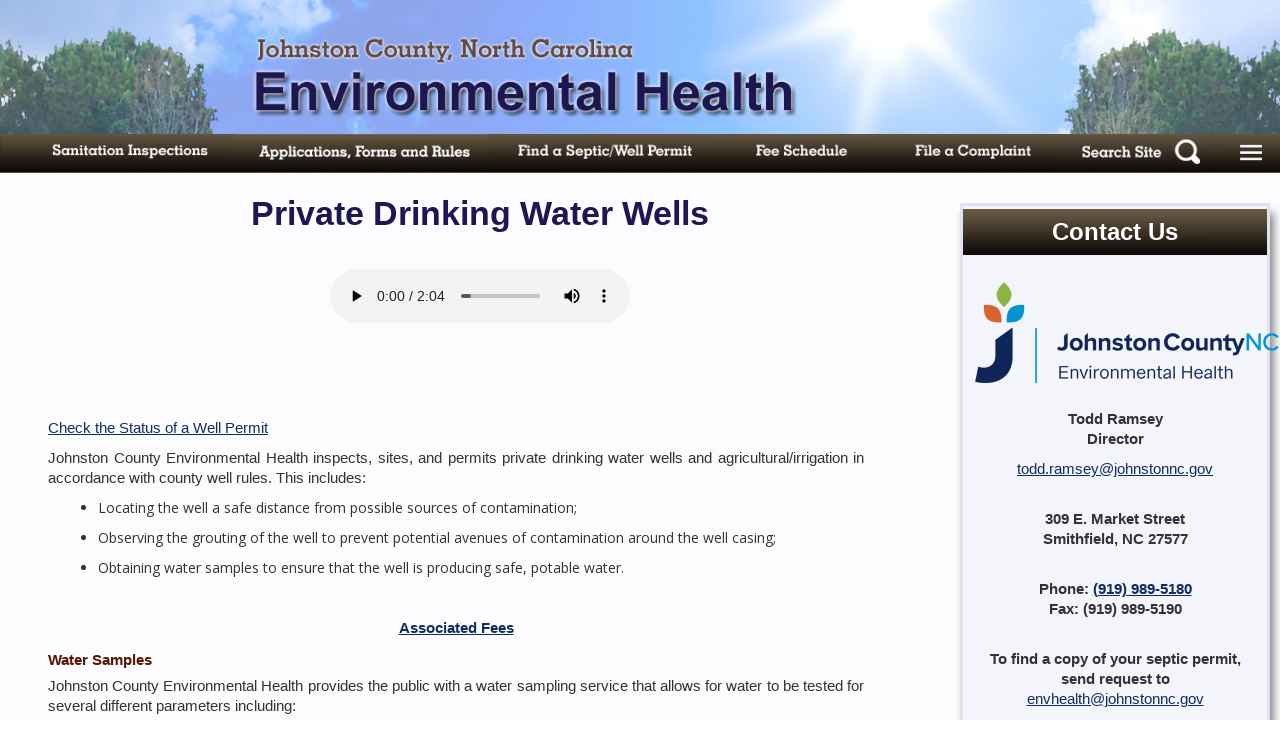

--- FILE ---
content_type: text/html;charset=UTF-8
request_url: https://johnstonnc.com/envhealth/content.cfm?pd=wells
body_size: 24898
content:
<!DOCTYPE html>
<html lang="en">

<head>
	

    <meta charset="utf-8">
    <meta http-equiv="X-UA-Compatible" content="IE=edge">
    <meta id ="clickchange" name="viewport" content="width=device-width, initial-scale=1">
    <meta name="format-detection" content="telephone=no">
    <meta name="description" content="">
    <meta name="author" content="">

  
<title>Private Drinking Water Wells | Environmental Health Department | Johnston County, North Carolina</title>


    <!-- Bootstrap Core CSS -->
    <link href="css/bootstrap.min.css" rel="stylesheet">

    <!-- Custom CSS -->
    <link href="css/envh.css" rel="stylesheet">
	

    <!-- Fonts -->
    <link href="https://fonts.googleapis.com/css?family=Open+Sans:300italic,400italic,600italic,700italic,800italic,400,300,600,700,800" rel="stylesheet" type="text/css">
   
    
	<script>
    (function(h,o,t,j,a,r){
        h.hj=h.hj||function(){(h.hj.q=h.hj.q||[]).push(arguments)};
        h._hjSettings={hjid:975767,hjsv:6};
        a=o.getElementsByTagName('head')[0];
        r=o.createElement('script');r.async=1;
        r.src=t+h._hjSettings.hjid+j+h._hjSettings.hjsv;
        a.appendChild(r);
    })(window,document,'https://static.hotjar.com/c/hotjar-','.js?sv=');
</script>



</head>

<body>
<div class="topsky">
    <!-- Navigation -->
     <script>
  if (window.location.hostname === "johnstonnc.com" || window.location.hostname === "www.johnstonnc.com") {
    window.location.replace("https://www.johnstonnc.gov" + window.location.pathname + window.location.search);
  }
</script>

<!-- Google tag (gtag.js) -->
<script async src="https://www.googletagmanager.com/gtag/js?id=G-4FXTRK7M8B"></script>
<script>
  window.dataLayer = window.dataLayer || [];
  function gtag(){dataLayer.push(arguments);}
  gtag('js', new Date());
  gtag('config', 'G-4FXTRK7M8B');
</script>

<script src="js/rurl.js"></script>

<script>
  function Hilite(elementId, isMouseOver) {
    var element = document.getElementById(elementId);
    if (!element) return;
    element.style.border = isMouseOver ? "2px solid #0B5ED7" : "none";
  }

  function toggleDropdown() {
    var dropdown = document.getElementById("myDropdown");
    var btn = document.querySelector(".dropdown-toggle-btn");
    if (!dropdown) return;

    var isOpen = (dropdown.style.display === "block");
    dropdown.style.display = isOpen ? "none" : "block";

    if (btn) btn.setAttribute("aria-expanded", isOpen ? "false" : "true");
  }

  /* Close the dropdown if the user clicks outside of it */
  window.onclick = function(event) {
    if (!event.target.closest || !event.target.closest('.dropdown')) {
      var dropdown = document.getElementById("myDropdown");
      var btn = document.querySelector(".dropdown-toggle-btn");
      if (dropdown && dropdown.style.display === "block") {
        dropdown.style.display = "none";
        if (btn) btn.setAttribute("aria-expanded", "false");
      }
    }
  };

  /* Close dropdown on Escape key and return focus to hamburger */
  document.addEventListener("keydown", function (e) {
    if (e.key === "Escape") {
      var dropdown = document.getElementById("myDropdown");
      var btn = document.querySelector(".dropdown-toggle-btn");
      if (dropdown && dropdown.style.display === "block") {
        dropdown.style.display = "none";
        if (btn) {
          btn.setAttribute("aria-expanded", "false");
          btn.focus();
        }
      }
    }
  });
</script>

<div class="Hheader">
  <div class="container-fluid">
    <div class="row Hheader">
      <div>
        <a href="/envhealth/" aria-label="Environmental Health home">
          <img class="mheadimg" src="images/topskybanner.jpg" alt="Environmental Health">
        </a>
      </div>
    </div>
  </div>
</div>

<div class="address-bar"></div>

<nav class="navbar navbar-default" role="navigation" aria-label="Environmental Health primary navigation">
  <div class="container">

    <div class="navbar-header">

      <!-- Main menu toggle -->
      <button type="button"
              class="navbar-toggle"
              data-toggle="collapse"
              data-target="#bs-example-navbar-collapse-1"
              aria-controls="bs-example-navbar-collapse-1"
              aria-expanded="false">
        <span class="sr-only">Toggle navigation</span>
        <span class="icon-bar" aria-hidden="true"></span>
        <span class="icon-bar" aria-hidden="true"></span>
        <span class="icon-bar" aria-hidden="true"></span>
      </button>

      <!-- Search icon link (no button inside anchor) -->
      <a class="navbar-toggle2" href="/envhealth/ehsearch_i.cfm" aria-label="Search Environmental Health">
        <span class="glyphicon glyphicon-search cw" aria-hidden="true"></span>
        <span class="sr-only">Search</span>
      </a>

      <a class="navbar-brand" href="/envhealth/" aria-label="Environmental Health home"></a>
    </div>

    <!-- Collapsed search area (kept exactly as your structure) -->
    <div class="collapse navbar-collapse" id="bs-example-navbar-collapse-2">
      <ul class="nav navbar-nav">
        <li>
          <div class="search">
            <form action="/envhealth/ehsearch_i.cfm" method="get" role="search" aria-label="Site search">
              <label class="sr-only" for="eh-search">Search Johnston County Environmental Health</label>
              <input name="keyone" class="searchm" type="text" id="eh-search"
                     placeholder="Search Johnston County Environmental Health">
              <button class="icon" type="submit" value="GO">
                <i class="glyphicon glyphicon-search" aria-hidden="true"></i>
                <span class="sr-only">Search</span>
              </button>
            </form>
          </div>
        </li>
      </ul>
    </div>

    <!-- Main nav -->
    <div class="collapse navbar-collapse" id="bs-example-navbar-collapse-1">
      <ul class="nav navbar-nav">
        <li><a href="https://public.cdpehs.com/NCENVPBL/ESTABLISHMENT/ShowESTABLISHMENTTablePage.aspx?ESTTST_CTY=51" title="Sanitations Inspections">Sanitations Inspections</a></li>
        <li><a href="/envhealth/content.cfm?pd=rules" title="Rules, Forms & Applications">Applications, Forms &amp; Rules</a></li>
        <li><a href="/envhealth/content.cfm?pd=permits" title="Find a Septic / Well Permit">Find a Septic / Well Permit</a></li>
        <li><a href="https://www.johnstonnc.gov/envhealth/feepage.cfm" title="Fee Schedule">Fee Schedule</a></li>
        <li><a href="/envhealth/content.cfm?pd=filecomp" title="File A Complaint">File A Complaint</a></li>
        <li><a href="/envhealth/content.cfm?pd=wells" title="Private Water Wells">Private Water Wells</a></li>
        <li><a href="/envhealth/content.cfm?pd=food" title="Food Service">Food Service</a></li>
        <li><a href="/envhealth/content.cfm?pd=septic" title="On-Site Septic System">On-Site Septic System</a></li>
        <li><a href="/envhealth/content.cfm?pd=tattoo" title="Tattoos">Tattoos</a></li>
        <li><a href="/envhealth/content.cfm?pd=migrant" title="Migrant Housing">Migrant Housing</a></li>
        <li><a href="/envhealth/content.cfm?pd=childcare" title="Childcare Centers">Childcare Centers</a></li>
        <li><a href="/envhealth/content.cfm?pd=sc" title="Summer Camps">Summer Camps</a></li>
        <li><a href="/envhealth/content.cfm?pd=pools" title="Public Pools and Spas">Public Pools and Spas</a></li>
        <li><a href="/envhealth/content.cfm?pd=lead" title="Lead Investigation">Lead Investigation</a></li>
        <li><a href="/envhealth/content.cfm?pd=bb" title="Bed Bugs">Bed Bugs</a></li>
        <li><a href="https://www.johnstonnc.gov/health2/" title="Latest Health Topics">Latest Health Topics</a></li>
        <li><a href="https://www.fda.gov/safety/recalls-market-withdrawals-safety-alerts" title="Food Product Recalls">Food Product Recalls</a></li>
        <li><a href="/envhealth/content.cfm?pd=inst" title="Institutions">Institutions</a></li>
        <li><a href="/envhealth/content.cfm?pd=schools" title="School Buildings">School Buildings</a></li>
        <li><a href="/envhealth/content.cfm?pd=lodging" title="Lodging">Lodging</a></li>
        <li><a href="https://epi.dph.ncdhhs.gov/oee/a_z/meth.html" title="Meth Labs">Meth Labs</a></li>
        <li><a href="/envhealth/ehsearch_i.cfm" title="Search">Search Site</a></li>
      </ul>
    </div>

  </div>
</nav>

   <div class="container">

        <div class="row">
            <div class="box">
               
                  <div class="col-xs-12 col-sm-12 col-md-12 col-lg-12 smenubar">
<a href="/envhealth/"><img src="images/topbannernew2.jpg" class="topbanner" alt="Welcome to the Johnston County Environmental Health Department" border="0"></a>
<div class="toplinks"> 
<table width="100%">
  <table class="bbar">
    <tr>

      <td class="mimg" align="center">
        <a href="https://public.cdpehs.com/NCENVPBL/ESTABLISHMENT/ShowESTABLISHMENTTablePage.aspx?ESTTST_CTY=51">
          <img class="thimg"
               src="images/san.gif"
               id="saninsp"
               onmouseover="Hilite('saninsp',true)"
               onmouseout="Hilite('saninsp',false)"
               border="0"
               alt="Sanitation Inspections">
        </a>
      </td>

      <td class="mimg" align="center">
        <a href="/envhealth/content.cfm?pd=rules">
          <img class="thimg"
               src="images/rulesformapp2.gif"
               id="rules"
               onmouseover="Hilite('rules',true)"
               onmouseout="Hilite('rules',false)"
               border="0"
               alt="Rules, Forms and Applications">
        </a>
      </td>

      <td class="mimg" align="center">
        <a href="https://www.johnstonnc.gov/septicpermitlookup">
          <img class="thimg"
               src="images/findseptic.gif"
               id="findpermit"
               onmouseover="Hilite('findpermit',true)"
               onmouseout="Hilite('findpermit',false)"
               border="0"
               alt="Find a Septic or Well Permit">
        </a>
      </td>

      <td class="mimg" align="center">
        <a href="https://www.johnstonnc.gov/envhealth/feepage.cfm">
          <img class="thimg"
               src="images/fee.gif"
               id="fees"
               onmouseover="Hilite('fees',true)"
               onmouseout="Hilite('fees',false)"
               border="0"
               alt="Fee Schedule">
        </a>
      </td>

      <td class="mimg" align="center">
        <a href="/envhealth/content.cfm?pd=filecomp">
          <img class="thimg"
               src="images/complaint.gif"
               id="complaint"
               onmouseover="Hilite('complaint',true)"
               onmouseout="Hilite('complaint',false)"
               border="0"
               alt="File a Complaint">
        </a>
      </td>

      <td class="mimg" align="center">
        <a href="/envhealth/ehsearch_i.cfm">
          <img class="thimg"
               src="images/search2b.gif"
               id="searchlink"
               onmouseover="Hilite('searchlink',true)"
               onmouseout="Hilite('searchlink',false)"
               border="0"
               alt="Search the site">
        </a>
      </td>

      <!-- DROPDOWN / HAMBURGER -->
      <td class="mimg" align="center">
        <div class="dropdown">

          <button type="button"
                  class="dropdown-toggle-btn"
                  onclick="toggleDropdown()"
                  aria-haspopup="true"
                  aria-expanded="false"
                  aria-controls="myDropdown">
            <img class="thimg"
                 src="images/Hamburger.gif"
                 id="ham"
                 onmouseover="Hilite('ham',true)"
                 onmouseout="Hilite('ham',false)"
                 border="0"
                 alt="More Environmental Health links">
          </button>

          <div class="dropdown-content" id="myDropdown" role="menu" aria-label="Environmental Health links">

            <a href="https://public.cdpehs.com/NCENVPBL/ESTABLISHMENT/ShowESTABLISHMENTTablePage.aspx?ESTTST_CTY=51">Sanitations Inspections</a>
            <a href="/envhealth/content.cfm?pd=rules">Applications, Forms and Rules</a>
            <a href="/envhealth/content.cfm?pd=permits">Find a Septic or Well Permit</a>
            <a href="https://www.johnstonnc.gov/envhealth/feepage.cfm">Fee Schedule</a>
            <a href="/envhealth/content.cfm?pd=filecomp">File a Complaint</a>
            <a href="/envhealth/content.cfm?pd=wells">Private Water Wells</a>
            <a href="/envhealth/content.cfm?pd=food">Food Service</a>
            <a href="/envhealth/content.cfm?pd=septic">On-Site Septic System</a>
            <a href="/envhealth/content.cfm?pd=tattoo">Tattoos</a>
            <a href="/envhealth/content.cfm?pd=migrant">Migrant Housing</a>
            <a href="/envhealth/content.cfm?pd=childcare">Childcare Centers</a>
            <a href="/envhealth/content.cfm?pd=sc">Summer Camps</a>
            <a href="/envhealth/content.cfm?pd=pools">Public Pools and Spas</a>
            <a href="/envhealth/content.cfm?pd=lead">Lead Investigation</a>
            <a href="/envhealth/content.cfm?pd=bb">Bed Bugs</a>
            <a href="https://www.johnstonnc.gov/health2/">Latest Health Topics</a>
            <a href="https://www.fda.gov/safety/recalls-market-withdrawals-safety-alerts">Food Product Recalls</a>
            <a href="/envhealth/content.cfm?pd=inst">Institutions</a>
            <a href="/envhealth/content.cfm?pd=schools">School Buildings</a>
            <a href="/envhealth/content.cfm?pd=lodging">Lodging</a>
            <a href="https://epi.dph.ncdhhs.gov/oee/a_z/meth.html">Meth Labs</a>
            <a href="/envhealth/ehsearch_i.cfm">Search Site</a>

          </div>
        </div>
      </td>

    </tr>
  </table>
</table>

<script>
function toggleDropdown() {
  var dropdown = document.getElementById("myDropdown");
  var btn = document.querySelector(".dropdown-toggle-btn");
  var isOpen = (dropdown.style.display === "block");

  dropdown.style.display = isOpen ? "none" : "block";
  if (btn) btn.setAttribute("aria-expanded", isOpen ? "false" : "true");
}

/* Close dropdown on Escape key */
document.addEventListener("keydown", function (e) {
  if (e.key === "Escape") {
    var dropdown = document.getElementById("myDropdown");
    var btn = document.querySelector(".dropdown-toggle-btn");

    if (dropdown && dropdown.style.display === "block") {
      dropdown.style.display = "none";
      if (btn) {
        btn.setAttribute("aria-expanded", "false");
        btn.focus();
      }
    }
  }
});
</script>
</div>
</div>
       

               <div class="col-xs-12 col-sm-12 col-md-12 col-lg-9 mcmobile">
				  <br class="nomobile">
               
               
<h1 class="text-center">Private Drinking Water Wells</h1>
	  
<br>
<div class="text-center"><p style="text-align: center;"><audio id="audio-5161561" class="embed-responsive-item" controls="controls"><source src="https://getwoord.s3.amazonaws.com/1443029048169991353065529f3ac08094.40711668.mp3" type="audio/mpeg" />Your browser does not support audio.</audio></p></div>
<br>

<div class="padd">
<p>&nbsp;</p>
<p style="text-align: center;">&nbsp;</p>
<p><a href="https://www.johnstonnc.gov/envhealth/content.cfm?pd=permits">Check the Status of a Well Permit</a></p>
<p style="text-align: justify;">Johnston County Environmental Health inspects, sites, and permits private drinking water wells and agricultural/irrigation in accordance with county well rules. This includes:</p>
<ul>
<li>Locating the well a safe distance from possible sources of contamination;</li>
<li>Observing the grouting of the well to prevent potential avenues of contamination around the well casing;</li>
<li>Obtaining water samples to ensure that the well is producing safe, potable water.</li>
</ul>
<p>&nbsp;</p>
<p style="text-align: center;" align="center"><strong><a href="https://www.johnstonnc.gov/envhealth/feepage.cfm">Associated Fees</a></strong></p>
<h5>Water Samples</h5>
<p style="text-align: justify;">Johnston County Environmental Health provides the public with a water sampling service that allows for water to be tested for several different parameters including:</p>
<ul>
<ul>
<li>Bacteriological</li>
<li>Chemical</li>
<li>Nitrates and Nitrites</li>
<li>Petroleum and Pesticides</li>
</ul>
</ul>
<p style="text-align: justify;">&nbsp;</p>
<p style="text-align: justify;">If you have an existing well and would like to have it sampled for testing, please contact our office for the different testing options that are available. We can be reached at 919-989-5180.&nbsp;</p>
<p style="text-align: justify;">&nbsp;</p>
<p style="text-align: justify;">A new drinking water well requires bacteriological, chemical and nitrate and nitrite samples to be taken. These samples must be free of coliform bacteria before a certificate of completion will be issued. The samples may be taken by a private lab.</p>
<p style="text-align: justify;"><a href="https://www.johnstonnc.gov/envhealth/files/Labsfortesting.pdf">Radionuclides:</a> If you are interested in having your private drinking water well tested for radionuclides, only a private laboratory can perform this test.&nbsp;<a href="https://www.johnstonnc.gov/envhealth/files/Labsfortesting.pdf">Follow this link for a list of certified labs that can perform this testing.</a></p>
<p>For assistance in interpreting water sample results, please consult the state lab or follow the links below:</p>
<ul>
<ul>
<li><a href="https://slph.dph.ncdhhs.gov/">NC State Laboratory of Public Health - Environmental Sciences</a></li>
<li><a href="https://celr.dph.ncdhhs.gov/microBiology">Check the Status of Your Bacteriological Sample</a></li>
<li><a href="https://celr.dph.ncdhhs.gov/environmental">Check the Status of Your Petroleum or Pesticide Sample</a></li>
<li><a href="https://celr.dph.ncdhhs.gov/environmental">Check the Status of your Chemical or Nitrate/Nitrite sample</a></li>
<li><a href="https://www.epa.gov/ground-water-and-drinking-water/national-primary-drinking-water-regulations">EPA Maximum Contaminant Levels for Drinking Water</a></li>
<li><a href="https://slph.dph.ncdhhs.gov/environmentalsciences/Inorganic/Reporting.asp">Quick Maximum Contaminant Levels</a></li>
</ul>
</ul>
<h5>Important Links</h5>
<ul>
<ul>
<li><a href="https://www.johnstonnc.gov/envhealth/files/wellaband.pdf">Well Abandonment Form</a></li>
<li><a href="https://www.epa.gov/privatewells/learn-about-private-water-wells">Introduction to Water Wells</a></li>
<li><a href="https://www.dph.ncdhhs.gov/programs/environmental-health/site-water-protection-branch/private-wells-program/nc-homeowner-resources/frequently-asked-questions">Private Well Frequently Asked Questions</a></li>
<li><a href="https://www.ncdhhs.gov/media/15249/open">Find a Certified Well Contractor</a></li>
<li><a href="https://slph.dph.ncdhhs.gov/doc/WellWaterFloodingPrepandDisinfection.pdf">How to Disinfect Your Water Well</a></li>
<li><a href="https://deq.nc.gov/about/divisions/water-resources/water-quality-regional-operations/groundwater-protection/ground-water-quality-monitoring/private-well-water-quality">Is Your Well Water Safe?</a></li>
<li><a href="https://www.arhs-nc.org/assets/media/pdf/WellAbandon.pdf">How to Properly Abandon a Well</a></li>
<li><a href="https://ehs.dph.ncdhhs.gov/oswp/docs/basicGroundwaterFlow.pdf">Basic Groundwater Flow</a></li>
<li><a href="https://www.johnstonnc.gov/envhealth/files/WellRules2021.pdf">Johnston County Local Well Ordinance&nbsp;</a></li>
</ul>
</ul> 
</div>


  <div class="padd text-right">
 
<br>
<br>

<p><i>Page last updated:&nbsp;&nbsp;September 2, 2025 </i></p>

	 </div>	  	
               
                </div>
               <div class="col-xs-12 col-sm-12 col-md-12 col-lg-3 ">


<div class="paddqc">
  <h4 class="qclinks"><strong>Contact Us</strong></h4>
  <br>

  <a href="/envhealth/">
    <img src="images/jcphs.png" alt="Johnston County Environmental Health Department">
  </a>

  <br>
  <br>

  <p><strong>Todd Ramsey<br>
    Director</strong></p>

  <p><a href="mailto:todd.ramsey@johnstonnc.gov">todd.ramsey@johnstonnc.gov</a></p>
  <br>

  <p><strong>309 E. Market Street<br>
    Smithfield, NC 27577</strong></p>

  <br>

  <p><strong>
    Phone: <a href="tel:9199895180">(919) 989-5180</a><br>
    Fax: <span>(919) 989-5190</span>
  </strong></p>

  <br>

  <p><strong>To find a copy of your septic permit,<br> send request to </strong><br>
    
    <a href="mailto:envhealth@johnstonnc.gov">envhealth@johnstonnc.gov</a>
  </p>

  <br>

  <p><strong>Hours of Operation</strong></p>

  <p><strong>Monday - Friday, 8:00 a.m. - 5:00 p.m.<br>(except holidays)</strong></p>

  <p><strong><small><a class="nolink" href="/envhealth/content.cfm?pd=staff">View Complete Employee Directory</a></small></strong></p>
  <p><strong><small><a class="nolink" href="/envhealth/content.cfm?pd=about">About Us</a></small></strong></p>

  <img class="simg" src="images/accredit.png" alt="Johnston County Environmental Health is an Accredited Health Department" border="0">
</div>

<br>

<a href="https://tobaccopreventionandcontrol.ncdhhs.gov/smokefreenc/">
  <img class="smokeimg" src="images/nosmoking.jpg" alt="Smoke-free NC - tobacco-free information" border="0">
</a>

<div class="spacer"></div>


                </div>

</div>

 <footer>
         <div class="container ">

  <div class="row ">
    <div class="col-lg-12 col-md-12 col-sm-12 col-xs-12 ">

      <div class="bluebgf"></div>

      <div class="col-lg-6 col-md-6 col-sm-6 col-xs-12 paddc text-left">
        <address>
          <p>
            Johnston County Environmental Health Department
            309 E. Market Street<br>
            Smithfield NC, 27577<br>

            Phone: <a class="fc" href="tel:9199895180">919-989-5180</a><br>
            Fax: <span>919-989-5190</span><br>

            <a class="fc" href="mailto:envhealth@johnstonnc.gov">envhealth@johnstonnc.gov</a><br>

            Send septic permit image requests to:&nbsp;&nbsp;
            
            <a class="fc" href="mailto:envhealth@johnstonnc.gov">envhealth@johnstonnc.gov</a>
          </p>
        </address>
      </div>

      <div class="col-lg-6 col-md-6 col-sm-6 col-xs-12 paddc logo">
        <address>
          <p>
            <a href="/envhealth" aria-label="Environmental Health home">
              <img class="blogo" src="images/EnvHealthLogo.gif" alt="Johnston County Environmental Health Department">
            </a>
          </p>
        </address>
      </div>

    </div>
  </div>

  <p class="text-center">
    <a class="fc" href="https://translate.google.com/">Translate</a>&nbsp;&nbsp;&nbsp; - &nbsp;&nbsp;&nbsp;
    <a class="fc" href="/content.cfm?id=188">Accessibility</a>&nbsp;&nbsp;&nbsp; - &nbsp;&nbsp;&nbsp;
    <a class="fc" href="/content.cfm?id=187">Privacy Practices</a>
  </p>

  <div class="text-center">
    <div class="gt-wrap">
      <div id="google_translate_element"></div>
    </div>
  </div>

  <p class="text-center">
    <a class="fc" href="https://www.johnstonnc.gov/envhealth">Environmental Health</a><br>
    <a class="fc" href="https://www.johnstonnc.gov/">Johnston County Government</a><br>
    &copy;2026
  </p>

</div>

<script type="text/javascript">
var _userway_config = {
  account: 'KB8jhuJCgL'
};
</script>
<script type="text/javascript" src="https://cdn.userway.org/widget.js"></script>

<script type="text/javascript">
function googleTranslateElementInit() {
  new google.translate.TranslateElement({pageLanguage: 'en'}, 'google_translate_element');
}
</script>

<script type="text/javascript" src="//translate.google.com/translate_a/element.js?cb=googleTranslateElementInit"></script>
    </footer>
</div>

</div>

</div>


    <!-- jQuery -->
    <script src="js/jquery.js"></script>

    <!-- Bootstrap Core JavaScript -->
    <script src="js/bootstrap.min.js"></script>
	
 <script src="js/toggle.js"></script>
    <script src="js/mobview.js"></script>
	<script src="js/accordion.js"></script>


<script>


$('#getInspector_true').click(function() {
  $('#contact').removeAttr("readonly");
  $('#contact').val(''); 
});

$('#getInspector_false').click(function() {
  $('#contact').attr("readonly", "readonly");
  $('#contact').val(''); 
});


</script>
</body>

</html>


--- FILE ---
content_type: text/html;charset=UTF-8
request_url: https://www.johnstonnc.gov/envhealth/content.cfm?pd=wells
body_size: 24899
content:
<!DOCTYPE html>
<html lang="en">

<head>
	

    <meta charset="utf-8">
    <meta http-equiv="X-UA-Compatible" content="IE=edge">
    <meta id ="clickchange" name="viewport" content="width=device-width, initial-scale=1">
    <meta name="format-detection" content="telephone=no">
    <meta name="description" content="">
    <meta name="author" content="">

  
<title>Private Drinking Water Wells | Environmental Health Department | Johnston County, North Carolina</title>


    <!-- Bootstrap Core CSS -->
    <link href="css/bootstrap.min.css" rel="stylesheet">

    <!-- Custom CSS -->
    <link href="css/envh.css" rel="stylesheet">
	

    <!-- Fonts -->
    <link href="https://fonts.googleapis.com/css?family=Open+Sans:300italic,400italic,600italic,700italic,800italic,400,300,600,700,800" rel="stylesheet" type="text/css">
   
    
	<script>
    (function(h,o,t,j,a,r){
        h.hj=h.hj||function(){(h.hj.q=h.hj.q||[]).push(arguments)};
        h._hjSettings={hjid:975767,hjsv:6};
        a=o.getElementsByTagName('head')[0];
        r=o.createElement('script');r.async=1;
        r.src=t+h._hjSettings.hjid+j+h._hjSettings.hjsv;
        a.appendChild(r);
    })(window,document,'https://static.hotjar.com/c/hotjar-','.js?sv=');
</script>



</head>

<body>
<div class="topsky">
    <!-- Navigation -->
     <script>
  if (window.location.hostname === "johnstonnc.com" || window.location.hostname === "www.johnstonnc.com") {
    window.location.replace("https://www.johnstonnc.gov" + window.location.pathname + window.location.search);
  }
</script>

<!-- Google tag (gtag.js) -->
<script async src="https://www.googletagmanager.com/gtag/js?id=G-4FXTRK7M8B"></script>
<script>
  window.dataLayer = window.dataLayer || [];
  function gtag(){dataLayer.push(arguments);}
  gtag('js', new Date());
  gtag('config', 'G-4FXTRK7M8B');
</script>

<script src="js/rurl.js"></script>

<script>
  function Hilite(elementId, isMouseOver) {
    var element = document.getElementById(elementId);
    if (!element) return;
    element.style.border = isMouseOver ? "2px solid #0B5ED7" : "none";
  }

  function toggleDropdown() {
    var dropdown = document.getElementById("myDropdown");
    var btn = document.querySelector(".dropdown-toggle-btn");
    if (!dropdown) return;

    var isOpen = (dropdown.style.display === "block");
    dropdown.style.display = isOpen ? "none" : "block";

    if (btn) btn.setAttribute("aria-expanded", isOpen ? "false" : "true");
  }

  /* Close the dropdown if the user clicks outside of it */
  window.onclick = function(event) {
    if (!event.target.closest || !event.target.closest('.dropdown')) {
      var dropdown = document.getElementById("myDropdown");
      var btn = document.querySelector(".dropdown-toggle-btn");
      if (dropdown && dropdown.style.display === "block") {
        dropdown.style.display = "none";
        if (btn) btn.setAttribute("aria-expanded", "false");
      }
    }
  };

  /* Close dropdown on Escape key and return focus to hamburger */
  document.addEventListener("keydown", function (e) {
    if (e.key === "Escape") {
      var dropdown = document.getElementById("myDropdown");
      var btn = document.querySelector(".dropdown-toggle-btn");
      if (dropdown && dropdown.style.display === "block") {
        dropdown.style.display = "none";
        if (btn) {
          btn.setAttribute("aria-expanded", "false");
          btn.focus();
        }
      }
    }
  });
</script>

<div class="Hheader">
  <div class="container-fluid">
    <div class="row Hheader">
      <div>
        <a href="/envhealth/" aria-label="Environmental Health home">
          <img class="mheadimg" src="images/topskybanner.jpg" alt="Environmental Health">
        </a>
      </div>
    </div>
  </div>
</div>

<div class="address-bar"></div>

<nav class="navbar navbar-default" role="navigation" aria-label="Environmental Health primary navigation">
  <div class="container">

    <div class="navbar-header">

      <!-- Main menu toggle -->
      <button type="button"
              class="navbar-toggle"
              data-toggle="collapse"
              data-target="#bs-example-navbar-collapse-1"
              aria-controls="bs-example-navbar-collapse-1"
              aria-expanded="false">
        <span class="sr-only">Toggle navigation</span>
        <span class="icon-bar" aria-hidden="true"></span>
        <span class="icon-bar" aria-hidden="true"></span>
        <span class="icon-bar" aria-hidden="true"></span>
      </button>

      <!-- Search icon link (no button inside anchor) -->
      <a class="navbar-toggle2" href="/envhealth/ehsearch_i.cfm" aria-label="Search Environmental Health">
        <span class="glyphicon glyphicon-search cw" aria-hidden="true"></span>
        <span class="sr-only">Search</span>
      </a>

      <a class="navbar-brand" href="/envhealth/" aria-label="Environmental Health home"></a>
    </div>

    <!-- Collapsed search area (kept exactly as your structure) -->
    <div class="collapse navbar-collapse" id="bs-example-navbar-collapse-2">
      <ul class="nav navbar-nav">
        <li>
          <div class="search">
            <form action="/envhealth/ehsearch_i.cfm" method="get" role="search" aria-label="Site search">
              <label class="sr-only" for="eh-search">Search Johnston County Environmental Health</label>
              <input name="keyone" class="searchm" type="text" id="eh-search"
                     placeholder="Search Johnston County Environmental Health">
              <button class="icon" type="submit" value="GO">
                <i class="glyphicon glyphicon-search" aria-hidden="true"></i>
                <span class="sr-only">Search</span>
              </button>
            </form>
          </div>
        </li>
      </ul>
    </div>

    <!-- Main nav -->
    <div class="collapse navbar-collapse" id="bs-example-navbar-collapse-1">
      <ul class="nav navbar-nav">
        <li><a href="https://public.cdpehs.com/NCENVPBL/ESTABLISHMENT/ShowESTABLISHMENTTablePage.aspx?ESTTST_CTY=51" title="Sanitations Inspections">Sanitations Inspections</a></li>
        <li><a href="/envhealth/content.cfm?pd=rules" title="Rules, Forms & Applications">Applications, Forms &amp; Rules</a></li>
        <li><a href="/envhealth/content.cfm?pd=permits" title="Find a Septic / Well Permit">Find a Septic / Well Permit</a></li>
        <li><a href="https://www.johnstonnc.gov/envhealth/feepage.cfm" title="Fee Schedule">Fee Schedule</a></li>
        <li><a href="/envhealth/content.cfm?pd=filecomp" title="File A Complaint">File A Complaint</a></li>
        <li><a href="/envhealth/content.cfm?pd=wells" title="Private Water Wells">Private Water Wells</a></li>
        <li><a href="/envhealth/content.cfm?pd=food" title="Food Service">Food Service</a></li>
        <li><a href="/envhealth/content.cfm?pd=septic" title="On-Site Septic System">On-Site Septic System</a></li>
        <li><a href="/envhealth/content.cfm?pd=tattoo" title="Tattoos">Tattoos</a></li>
        <li><a href="/envhealth/content.cfm?pd=migrant" title="Migrant Housing">Migrant Housing</a></li>
        <li><a href="/envhealth/content.cfm?pd=childcare" title="Childcare Centers">Childcare Centers</a></li>
        <li><a href="/envhealth/content.cfm?pd=sc" title="Summer Camps">Summer Camps</a></li>
        <li><a href="/envhealth/content.cfm?pd=pools" title="Public Pools and Spas">Public Pools and Spas</a></li>
        <li><a href="/envhealth/content.cfm?pd=lead" title="Lead Investigation">Lead Investigation</a></li>
        <li><a href="/envhealth/content.cfm?pd=bb" title="Bed Bugs">Bed Bugs</a></li>
        <li><a href="https://www.johnstonnc.gov/health2/" title="Latest Health Topics">Latest Health Topics</a></li>
        <li><a href="https://www.fda.gov/safety/recalls-market-withdrawals-safety-alerts" title="Food Product Recalls">Food Product Recalls</a></li>
        <li><a href="/envhealth/content.cfm?pd=inst" title="Institutions">Institutions</a></li>
        <li><a href="/envhealth/content.cfm?pd=schools" title="School Buildings">School Buildings</a></li>
        <li><a href="/envhealth/content.cfm?pd=lodging" title="Lodging">Lodging</a></li>
        <li><a href="https://epi.dph.ncdhhs.gov/oee/a_z/meth.html" title="Meth Labs">Meth Labs</a></li>
        <li><a href="/envhealth/ehsearch_i.cfm" title="Search">Search Site</a></li>
      </ul>
    </div>

  </div>
</nav>

   <div class="container">

        <div class="row">
            <div class="box">
               
                  <div class="col-xs-12 col-sm-12 col-md-12 col-lg-12 smenubar">
<a href="/envhealth/"><img src="images/topbannernew2.jpg" class="topbanner" alt="Welcome to the Johnston County Environmental Health Department" border="0"></a>
<div class="toplinks"> 
<table width="100%">
  <table class="bbar">
    <tr>

      <td class="mimg" align="center">
        <a href="https://public.cdpehs.com/NCENVPBL/ESTABLISHMENT/ShowESTABLISHMENTTablePage.aspx?ESTTST_CTY=51">
          <img class="thimg"
               src="images/san.gif"
               id="saninsp"
               onmouseover="Hilite('saninsp',true)"
               onmouseout="Hilite('saninsp',false)"
               border="0"
               alt="Sanitation Inspections">
        </a>
      </td>

      <td class="mimg" align="center">
        <a href="/envhealth/content.cfm?pd=rules">
          <img class="thimg"
               src="images/rulesformapp2.gif"
               id="rules"
               onmouseover="Hilite('rules',true)"
               onmouseout="Hilite('rules',false)"
               border="0"
               alt="Rules, Forms and Applications">
        </a>
      </td>

      <td class="mimg" align="center">
        <a href="https://www.johnstonnc.gov/septicpermitlookup">
          <img class="thimg"
               src="images/findseptic.gif"
               id="findpermit"
               onmouseover="Hilite('findpermit',true)"
               onmouseout="Hilite('findpermit',false)"
               border="0"
               alt="Find a Septic or Well Permit">
        </a>
      </td>

      <td class="mimg" align="center">
        <a href="https://www.johnstonnc.gov/envhealth/feepage.cfm">
          <img class="thimg"
               src="images/fee.gif"
               id="fees"
               onmouseover="Hilite('fees',true)"
               onmouseout="Hilite('fees',false)"
               border="0"
               alt="Fee Schedule">
        </a>
      </td>

      <td class="mimg" align="center">
        <a href="/envhealth/content.cfm?pd=filecomp">
          <img class="thimg"
               src="images/complaint.gif"
               id="complaint"
               onmouseover="Hilite('complaint',true)"
               onmouseout="Hilite('complaint',false)"
               border="0"
               alt="File a Complaint">
        </a>
      </td>

      <td class="mimg" align="center">
        <a href="/envhealth/ehsearch_i.cfm">
          <img class="thimg"
               src="images/search2b.gif"
               id="searchlink"
               onmouseover="Hilite('searchlink',true)"
               onmouseout="Hilite('searchlink',false)"
               border="0"
               alt="Search the site">
        </a>
      </td>

      <!-- DROPDOWN / HAMBURGER -->
      <td class="mimg" align="center">
        <div class="dropdown">

          <button type="button"
                  class="dropdown-toggle-btn"
                  onclick="toggleDropdown()"
                  aria-haspopup="true"
                  aria-expanded="false"
                  aria-controls="myDropdown">
            <img class="thimg"
                 src="images/Hamburger.gif"
                 id="ham"
                 onmouseover="Hilite('ham',true)"
                 onmouseout="Hilite('ham',false)"
                 border="0"
                 alt="More Environmental Health links">
          </button>

          <div class="dropdown-content" id="myDropdown" role="menu" aria-label="Environmental Health links">

            <a href="https://public.cdpehs.com/NCENVPBL/ESTABLISHMENT/ShowESTABLISHMENTTablePage.aspx?ESTTST_CTY=51">Sanitations Inspections</a>
            <a href="/envhealth/content.cfm?pd=rules">Applications, Forms and Rules</a>
            <a href="/envhealth/content.cfm?pd=permits">Find a Septic or Well Permit</a>
            <a href="https://www.johnstonnc.gov/envhealth/feepage.cfm">Fee Schedule</a>
            <a href="/envhealth/content.cfm?pd=filecomp">File a Complaint</a>
            <a href="/envhealth/content.cfm?pd=wells">Private Water Wells</a>
            <a href="/envhealth/content.cfm?pd=food">Food Service</a>
            <a href="/envhealth/content.cfm?pd=septic">On-Site Septic System</a>
            <a href="/envhealth/content.cfm?pd=tattoo">Tattoos</a>
            <a href="/envhealth/content.cfm?pd=migrant">Migrant Housing</a>
            <a href="/envhealth/content.cfm?pd=childcare">Childcare Centers</a>
            <a href="/envhealth/content.cfm?pd=sc">Summer Camps</a>
            <a href="/envhealth/content.cfm?pd=pools">Public Pools and Spas</a>
            <a href="/envhealth/content.cfm?pd=lead">Lead Investigation</a>
            <a href="/envhealth/content.cfm?pd=bb">Bed Bugs</a>
            <a href="https://www.johnstonnc.gov/health2/">Latest Health Topics</a>
            <a href="https://www.fda.gov/safety/recalls-market-withdrawals-safety-alerts">Food Product Recalls</a>
            <a href="/envhealth/content.cfm?pd=inst">Institutions</a>
            <a href="/envhealth/content.cfm?pd=schools">School Buildings</a>
            <a href="/envhealth/content.cfm?pd=lodging">Lodging</a>
            <a href="https://epi.dph.ncdhhs.gov/oee/a_z/meth.html">Meth Labs</a>
            <a href="/envhealth/ehsearch_i.cfm">Search Site</a>

          </div>
        </div>
      </td>

    </tr>
  </table>
</table>

<script>
function toggleDropdown() {
  var dropdown = document.getElementById("myDropdown");
  var btn = document.querySelector(".dropdown-toggle-btn");
  var isOpen = (dropdown.style.display === "block");

  dropdown.style.display = isOpen ? "none" : "block";
  if (btn) btn.setAttribute("aria-expanded", isOpen ? "false" : "true");
}

/* Close dropdown on Escape key */
document.addEventListener("keydown", function (e) {
  if (e.key === "Escape") {
    var dropdown = document.getElementById("myDropdown");
    var btn = document.querySelector(".dropdown-toggle-btn");

    if (dropdown && dropdown.style.display === "block") {
      dropdown.style.display = "none";
      if (btn) {
        btn.setAttribute("aria-expanded", "false");
        btn.focus();
      }
    }
  }
});
</script>
</div>
</div>
       

               <div class="col-xs-12 col-sm-12 col-md-12 col-lg-9 mcmobile">
				  <br class="nomobile">
               
               
<h1 class="text-center">Private Drinking Water Wells</h1>
	  
<br>
<div class="text-center"><p style="text-align: center;"><audio id="audio-5161561" class="embed-responsive-item" controls="controls"><source src="https://getwoord.s3.amazonaws.com/1443029048169991353065529f3ac08094.40711668.mp3" type="audio/mpeg" />Your browser does not support audio.</audio></p></div>
<br>

<div class="padd">
<p>&nbsp;</p>
<p style="text-align: center;">&nbsp;</p>
<p><a href="https://www.johnstonnc.gov/envhealth/content.cfm?pd=permits">Check the Status of a Well Permit</a></p>
<p style="text-align: justify;">Johnston County Environmental Health inspects, sites, and permits private drinking water wells and agricultural/irrigation in accordance with county well rules. This includes:</p>
<ul>
<li>Locating the well a safe distance from possible sources of contamination;</li>
<li>Observing the grouting of the well to prevent potential avenues of contamination around the well casing;</li>
<li>Obtaining water samples to ensure that the well is producing safe, potable water.</li>
</ul>
<p>&nbsp;</p>
<p style="text-align: center;" align="center"><strong><a href="https://www.johnstonnc.gov/envhealth/feepage.cfm">Associated Fees</a></strong></p>
<h5>Water Samples</h5>
<p style="text-align: justify;">Johnston County Environmental Health provides the public with a water sampling service that allows for water to be tested for several different parameters including:</p>
<ul>
<ul>
<li>Bacteriological</li>
<li>Chemical</li>
<li>Nitrates and Nitrites</li>
<li>Petroleum and Pesticides</li>
</ul>
</ul>
<p style="text-align: justify;">&nbsp;</p>
<p style="text-align: justify;">If you have an existing well and would like to have it sampled for testing, please contact our office for the different testing options that are available. We can be reached at 919-989-5180.&nbsp;</p>
<p style="text-align: justify;">&nbsp;</p>
<p style="text-align: justify;">A new drinking water well requires bacteriological, chemical and nitrate and nitrite samples to be taken. These samples must be free of coliform bacteria before a certificate of completion will be issued. The samples may be taken by a private lab.</p>
<p style="text-align: justify;"><a href="https://www.johnstonnc.gov/envhealth/files/Labsfortesting.pdf">Radionuclides:</a> If you are interested in having your private drinking water well tested for radionuclides, only a private laboratory can perform this test.&nbsp;<a href="https://www.johnstonnc.gov/envhealth/files/Labsfortesting.pdf">Follow this link for a list of certified labs that can perform this testing.</a></p>
<p>For assistance in interpreting water sample results, please consult the state lab or follow the links below:</p>
<ul>
<ul>
<li><a href="https://slph.dph.ncdhhs.gov/">NC State Laboratory of Public Health - Environmental Sciences</a></li>
<li><a href="https://celr.dph.ncdhhs.gov/microBiology">Check the Status of Your Bacteriological Sample</a></li>
<li><a href="https://celr.dph.ncdhhs.gov/environmental">Check the Status of Your Petroleum or Pesticide Sample</a></li>
<li><a href="https://celr.dph.ncdhhs.gov/environmental">Check the Status of your Chemical or Nitrate/Nitrite sample</a></li>
<li><a href="https://www.epa.gov/ground-water-and-drinking-water/national-primary-drinking-water-regulations">EPA Maximum Contaminant Levels for Drinking Water</a></li>
<li><a href="https://slph.dph.ncdhhs.gov/environmentalsciences/Inorganic/Reporting.asp">Quick Maximum Contaminant Levels</a></li>
</ul>
</ul>
<h5>Important Links</h5>
<ul>
<ul>
<li><a href="https://www.johnstonnc.gov/envhealth/files/wellaband.pdf">Well Abandonment Form</a></li>
<li><a href="https://www.epa.gov/privatewells/learn-about-private-water-wells">Introduction to Water Wells</a></li>
<li><a href="https://www.dph.ncdhhs.gov/programs/environmental-health/site-water-protection-branch/private-wells-program/nc-homeowner-resources/frequently-asked-questions">Private Well Frequently Asked Questions</a></li>
<li><a href="https://www.ncdhhs.gov/media/15249/open">Find a Certified Well Contractor</a></li>
<li><a href="https://slph.dph.ncdhhs.gov/doc/WellWaterFloodingPrepandDisinfection.pdf">How to Disinfect Your Water Well</a></li>
<li><a href="https://deq.nc.gov/about/divisions/water-resources/water-quality-regional-operations/groundwater-protection/ground-water-quality-monitoring/private-well-water-quality">Is Your Well Water Safe?</a></li>
<li><a href="https://www.arhs-nc.org/assets/media/pdf/WellAbandon.pdf">How to Properly Abandon a Well</a></li>
<li><a href="https://ehs.dph.ncdhhs.gov/oswp/docs/basicGroundwaterFlow.pdf">Basic Groundwater Flow</a></li>
<li><a href="https://www.johnstonnc.gov/envhealth/files/WellRules2021.pdf">Johnston County Local Well Ordinance&nbsp;</a></li>
</ul>
</ul> 
</div>


  <div class="padd text-right">
 
<br>
<br>

<p><i>Page last updated:&nbsp;&nbsp;September 2, 2025 </i></p>

	 </div>	  	
               
                </div>
               <div class="col-xs-12 col-sm-12 col-md-12 col-lg-3 ">


<div class="paddqc">
  <h4 class="qclinks"><strong>Contact Us</strong></h4>
  <br>

  <a href="/envhealth/">
    <img src="images/jcphs.png" alt="Johnston County Environmental Health Department">
  </a>

  <br>
  <br>

  <p><strong>Todd Ramsey<br>
    Director</strong></p>

  <p><a href="mailto:todd.ramsey@johnstonnc.gov">todd.ramsey@johnstonnc.gov</a></p>
  <br>

  <p><strong>309 E. Market Street<br>
    Smithfield, NC 27577</strong></p>

  <br>

  <p><strong>
    Phone: <a href="tel:9199895180">(919) 989-5180</a><br>
    Fax: <span>(919) 989-5190</span>
  </strong></p>

  <br>

  <p><strong>To find a copy of your septic permit,<br> send request to </strong><br>
    
    <a href="mailto:envhealth@johnstonnc.gov">envhealth@johnstonnc.gov</a>
  </p>

  <br>

  <p><strong>Hours of Operation</strong></p>

  <p><strong>Monday - Friday, 8:00 a.m. - 5:00 p.m.<br>(except holidays)</strong></p>

  <p><strong><small><a class="nolink" href="/envhealth/content.cfm?pd=staff">View Complete Employee Directory</a></small></strong></p>
  <p><strong><small><a class="nolink" href="/envhealth/content.cfm?pd=about">About Us</a></small></strong></p>

  <img class="simg" src="images/accredit.png" alt="Johnston County Environmental Health is an Accredited Health Department" border="0">
</div>

<br>

<a href="https://tobaccopreventionandcontrol.ncdhhs.gov/smokefreenc/">
  <img class="smokeimg" src="images/nosmoking.jpg" alt="Smoke-free NC - tobacco-free information" border="0">
</a>

<div class="spacer"></div>


                </div>

</div>

 <footer>
         <div class="container ">

  <div class="row ">
    <div class="col-lg-12 col-md-12 col-sm-12 col-xs-12 ">

      <div class="bluebgf"></div>

      <div class="col-lg-6 col-md-6 col-sm-6 col-xs-12 paddc text-left">
        <address>
          <p>
            Johnston County Environmental Health Department
            309 E. Market Street<br>
            Smithfield NC, 27577<br>

            Phone: <a class="fc" href="tel:9199895180">919-989-5180</a><br>
            Fax: <span>919-989-5190</span><br>

            <a class="fc" href="mailto:envhealth@johnstonnc.gov">envhealth@johnstonnc.gov</a><br>

            Send septic permit image requests to:&nbsp;&nbsp;
            
            <a class="fc" href="mailto:envhealth@johnstonnc.gov">envhealth@johnstonnc.gov</a>
          </p>
        </address>
      </div>

      <div class="col-lg-6 col-md-6 col-sm-6 col-xs-12 paddc logo">
        <address>
          <p>
            <a href="/envhealth" aria-label="Environmental Health home">
              <img class="blogo" src="images/EnvHealthLogo.gif" alt="Johnston County Environmental Health Department">
            </a>
          </p>
        </address>
      </div>

    </div>
  </div>

  <p class="text-center">
    <a class="fc" href="https://translate.google.com/">Translate</a>&nbsp;&nbsp;&nbsp; - &nbsp;&nbsp;&nbsp;
    <a class="fc" href="/content.cfm?id=188">Accessibility</a>&nbsp;&nbsp;&nbsp; - &nbsp;&nbsp;&nbsp;
    <a class="fc" href="/content.cfm?id=187">Privacy Practices</a>
  </p>

  <div class="text-center">
    <div class="gt-wrap">
      <div id="google_translate_element"></div>
    </div>
  </div>

  <p class="text-center">
    <a class="fc" href="https://www.johnstonnc.gov/envhealth">Environmental Health</a><br>
    <a class="fc" href="https://www.johnstonnc.gov/">Johnston County Government</a><br>
    &copy;2026
  </p>

</div>

<script type="text/javascript">
var _userway_config = {
  account: 'KB8jhuJCgL'
};
</script>
<script type="text/javascript" src="https://cdn.userway.org/widget.js"></script>

<script type="text/javascript">
function googleTranslateElementInit() {
  new google.translate.TranslateElement({pageLanguage: 'en'}, 'google_translate_element');
}
</script>

<script type="text/javascript" src="//translate.google.com/translate_a/element.js?cb=googleTranslateElementInit"></script>
    </footer>
</div>

</div>

</div>


    <!-- jQuery -->
    <script src="js/jquery.js"></script>

    <!-- Bootstrap Core JavaScript -->
    <script src="js/bootstrap.min.js"></script>
	
 <script src="js/toggle.js"></script>
    <script src="js/mobview.js"></script>
	<script src="js/accordion.js"></script>


<script>


$('#getInspector_true').click(function() {
  $('#contact').removeAttr("readonly");
  $('#contact').val(''); 
});

$('#getInspector_false').click(function() {
  $('#contact').attr("readonly", "readonly");
  $('#contact').val(''); 
});


</script>
</body>

</html>


--- FILE ---
content_type: text/css
request_url: https://johnstonnc.com/envhealth/css/bootstrap.min.css
body_size: 126699
content:
/*!
 * Bootstrap v3.3.7 (http://getbootstrap.com)
 * Copyright 2011-2016 Twitter, Inc.
 * Licensed under MIT (https://github.com/twbs/bootstrap/blob/master/LICENSE)
 *//*! normalize.css v3.0.3 | MIT License | github.com/necolas/normalize.css */
 
html{font-family:sans-serif;-webkit-text-size-adjust:100%;-ms-text-size-adjust:100%} 
body{margin:0} 
article,aside,details,figcaption,figure,footer,header,hgroup,main,menu,nav,section,summary{display:block} 
audio,canvas,progress,video{display:inline-block;vertical-align:baseline} 
audio:not([controls]){display:none;height:0} 
[hidden],template{display:none} 
a{background-color:transparent} 
a:active,a:hover{outline:0} 
abbr[title]{border-bottom:1px dotted} 
b,strong{font-weight:700} 
dfn{font-style:italic} 
h1{margin:.67em 0;font-size:2em} 
mark{color:#000;background:#ff0} 
small{font-size:80%} 
sub,sup{position:relative;font-size:75%;line-height:0;vertical-align:baseline} 
sup{top:-.5em} 
sub{bottom:-.25em} 
img{border:0} 
svg:not(:root){overflow:hidden} 
figure{margin:1em 40px} 
hr{height:0;-webkit-box-sizing:content-box;-moz-box-sizing:content-box;box-sizing:content-box} 
pre{overflow:auto} 
code,kbd,pre,samp{font-family:monospace,monospace;font-size:1em} 
button,input,optgroup,select,textarea{margin:0;font:inherit;color:inherit} 
button{overflow:visible} 
button,select{text-transform:none} 
button,html input[type=button],input[type=reset],input[type=submit]{-webkit-appearance:button;cursor:pointer} 
button[disabled],html input[disabled]{cursor:default} 
button::-moz-focus-inner,input::-moz-focus-inner{padding:0;border:0} 
input{line-height:normal} 
input[type=checkbox],input[type=radio]{-webkit-box-sizing:border-box;-moz-box-sizing:border-box;box-sizing:border-box;padding:0} 
input[type=number]::-webkit-inner-spin-button,input[type=number]::-webkit-outer-spin-button{height:auto} 
input[type=search]{-webkit-box-sizing:content-box;-moz-box-sizing:content-box;box-sizing:content-box;-webkit-appearance:textfield} 
input[type=search]::-webkit-search-cancel-button,input[type=search]::-webkit-search-decoration{-webkit-appearance:none} 
fieldset{padding:.35em .625em .75em;margin:0 2px;border:1px solid silver} 
legend{padding:0;border:0} 
textarea{overflow:auto} 
optgroup{font-weight:700} 
table{border-spacing:0;border-collapse:collapse} 
td,th{/*padding:0*/} 
/*! Source: https://github.com/h5bp/html5-boilerplate/blob/master/src/css/main.css */@media print{*,:after,:before{color:#000!important;text-shadow:none!important;background:0 0!important;-webkit-box-shadow:none!important;box-shadow:none!important} 
a,a:visited{text-decoration:underline} 
a[href]:after{content:" (" attr(href) ")"} 
abbr[title]:after{content:" (" attr(title) ")"} 
a[href^="javascript:"]:after,a[href^="#"]:after{content:""} 
blockquote,pre{border:1px solid #999;page-break-inside:avoid} 
thead{display:table-header-group} 
img,tr{page-break-inside:avoid} 
img{max-width:100%!important} 
h2,h3,p{orphans:3;widows:3} 
h2,h3{page-break-after:avoid} 
.navbar{display:none} 
.btn>.caret,.dropup>.btn>.caret{border-top-color:#000!important} 
.label{border:1px solid #000} 
.table{border-collapse:collapse!important} 
.table td,.table th{background-color:#fff!important} 
.table-bordered td,.table-bordered th{border:1px solid #ddd!important} 
} 
@font-face{font-family:'Glyphicons Halflings';src:url(../fonts/glyphicons-halflings-regular.eot);src:url(../fonts/glyphicons-halflings-regular.eot?#iefix) format('embedded-opentype'),url(../fonts/glyphicons-halflings-regular.woff2) format('woff2'),url(../fonts/glyphicons-halflings-regular.woff) format('woff'),url(../fonts/glyphicons-halflings-regular.ttf) format('truetype'),url(../fonts/glyphicons-halflings-regular.svg#glyphicons_halflingsregular) format('svg')} 
.glyphicon{position:relative;top:1px;display:inline-block;font-family:'Glyphicons Halflings';font-style:normal;font-weight:400;line-height:1;-webkit-font-smoothing:antialiased;-moz-osx-font-smoothing:grayscale} 
.glyphicon-asterisk:before{content:"\002a"} 
.glyphicon-plus:before{content:"\002b"} 
.glyphicon-eur:before,.glyphicon-euro:before{content:"\20ac"} 
.glyphicon-minus:before{content:"\2212"} 
.glyphicon-cloud:before{content:"\2601"} 
.glyphicon-envelope:before{content:"\2709"} 
.glyphicon-pencil:before{content:"\270f"} 
.glyphicon-glass:before{content:"\e001"} 
.glyphicon-music:before{content:"\e002"} 
.glyphicon-search:before{content:"\e003"} 
.glyphicon-heart:before{content:"\e005"} 
.glyphicon-star:before{content:"\e006"} 
.glyphicon-star-empty:before{content:"\e007"} 
.glyphicon-user:before{content:"\e008"} 
.glyphicon-film:before{content:"\e009"} 
.glyphicon-th-large:before{content:"\e010"} 
.glyphicon-th:before{content:"\e011"} 
.glyphicon-th-list:before{content:"\e012"} 
.glyphicon-ok:before{content:"\e013"} 
.glyphicon-remove:before{content:"\e014"} 
.glyphicon-zoom-in:before{content:"\e015"} 
.glyphicon-zoom-out:before{content:"\e016"} 
.glyphicon-off:before{content:"\e017"} 
.glyphicon-signal:before{content:"\e018"} 
.glyphicon-cog:before{content:"\e019"} 
.glyphicon-trash:before{content:"\e020"} 
.glyphicon-home:before{content:"\e021"} 
.glyphicon-file:before{content:"\e022"} 
.glyphicon-time:before{content:"\e023"} 
.glyphicon-road:before{content:"\e024"} 
.glyphicon-download-alt:before{content:"\e025"} 
.glyphicon-download:before{content:"\e026"} 
.glyphicon-upload:before{content:"\e027"} 
.glyphicon-inbox:before{content:"\e028"} 
.glyphicon-play-circle:before{content:"\e029"} 
.glyphicon-repeat:before{content:"\e030"} 
.glyphicon-refresh:before{content:"\e031"} 
.glyphicon-list-alt:before{content:"\e032"} 
.glyphicon-lock:before{content:"\e033"} 
.glyphicon-flag:before{content:"\e034"} 
.glyphicon-headphones:before{content:"\e035"} 
.glyphicon-volume-off:before{content:"\e036"} 
.glyphicon-volume-down:before{content:"\e037"} 
.glyphicon-volume-up:before{content:"\e038"} 
.glyphicon-qrcode:before{content:"\e039"} 
.glyphicon-barcode:before{content:"\e040"} 
.glyphicon-tag:before{content:"\e041"} 
.glyphicon-tags:before{content:"\e042"} 
.glyphicon-book:before{content:"\e043"} 
.glyphicon-bookmark:before{content:"\e044"} 
.glyphicon-print:before{content:"\e045"} 
.glyphicon-camera:before{content:"\e046"} 
.glyphicon-font:before{content:"\e047"} 
.glyphicon-bold:before{content:"\e048"} 
.glyphicon-italic:before{content:"\e049"} 
.glyphicon-text-height:before{content:"\e050"} 
.glyphicon-text-width:before{content:"\e051"} 
.glyphicon-align-left:before{content:"\e052"} 
.glyphicon-align-center:before{content:"\e053"} 
.glyphicon-align-right:before{content:"\e054"} 
.glyphicon-align-justify:before{content:"\e055"} 
.glyphicon-list:before{content:"\e056"} 
.glyphicon-indent-left:before{content:"\e057"} 
.glyphicon-indent-right:before{content:"\e058"} 
.glyphicon-facetime-video:before{content:"\e059"} 
.glyphicon-picture:before{content:"\e060"} 
.glyphicon-map-marker:before{content:"\e062"} 
.glyphicon-adjust:before{content:"\e063"} 
.glyphicon-tint:before{content:"\e064"} 
.glyphicon-edit:before{content:"\e065"} 
.glyphicon-share:before{content:"\e066"} 
.glyphicon-check:before{content:"\e067"} 
.glyphicon-move:before{content:"\e068"} 
.glyphicon-step-backward:before{content:"\e069"} 
.glyphicon-fast-backward:before{content:"\e070"} 
.glyphicon-backward:before{content:"\e071"} 
.glyphicon-play:before{content:"\e072"} 
.glyphicon-pause:before{content:"\e073"} 
.glyphicon-stop:before{content:"\e074"} 
.glyphicon-forward:before{content:"\e075"} 
.glyphicon-fast-forward:before{content:"\e076"} 
.glyphicon-step-forward:before{content:"\e077"} 
.glyphicon-eject:before{content:"\e078"} 
.glyphicon-chevron-left:before{content:"\e079"} 
.glyphicon-chevron-right:before{content:"\e080"} 
.glyphicon-plus-sign:before{content:"\e081"} 
.glyphicon-minus-sign:before{content:"\e082"} 
.glyphicon-remove-sign:before{content:"\e083"} 
.glyphicon-ok-sign:before{content:"\e084"} 
.glyphicon-question-sign:before{content:"\e085"} 
.glyphicon-info-sign:before{content:"\e086"} 
.glyphicon-screenshot:before{content:"\e087"} 
.glyphicon-remove-circle:before{content:"\e088"} 
.glyphicon-ok-circle:before{content:"\e089"} 
.glyphicon-ban-circle:before{content:"\e090"} 
.glyphicon-arrow-left:before{content:"\e091"} 
.glyphicon-arrow-right:before{content:"\e092"} 
.glyphicon-arrow-up:before{content:"\e093"} 
.glyphicon-arrow-down:before{content:"\e094"} 
.glyphicon-share-alt:before{content:"\e095"} 
.glyphicon-resize-full:before{content:"\e096"} 
.glyphicon-resize-small:before{content:"\e097"} 
.glyphicon-exclamation-sign:before{content:"\e101"} 
.glyphicon-gift:before{content:"\e102"} 
.glyphicon-leaf:before{content:"\e103"} 
.glyphicon-fire:before{content:"\e104"} 
.glyphicon-eye-open:before{content:"\e105"} 
.glyphicon-eye-close:before{content:"\e106"} 
.glyphicon-warning-sign:before{content:"\e107"} 
.glyphicon-plane:before{content:"\e108"} 
.glyphicon-calendar:before{content:"\e109"} 
.glyphicon-random:before{content:"\e110"} 
.glyphicon-comment:before{content:"\e111"} 
.glyphicon-magnet:before{content:"\e112"} 
.glyphicon-chevron-up:before{content:"\e113"} 
.glyphicon-chevron-down:before{content:"\e114"} 
.glyphicon-retweet:before{content:"\e115"} 
.glyphicon-shopping-cart:before{content:"\e116"} 
.glyphicon-folder-close:before{content:"\e117"} 
.glyphicon-folder-open:before{content:"\e118"} 
.glyphicon-resize-vertical:before{content:"\e119"} 
.glyphicon-resize-horizontal:before{content:"\e120"} 
.glyphicon-hdd:before{content:"\e121"} 
.glyphicon-bullhorn:before{content:"\e122"} 
.glyphicon-bell:before{content:"\e123"} 
.glyphicon-certificate:before{content:"\e124"} 
.glyphicon-thumbs-up:before{content:"\e125"} 
.glyphicon-thumbs-down:before{content:"\e126"} 
.glyphicon-hand-right:before{content:"\e127"} 
.glyphicon-hand-left:before{content:"\e128"} 
.glyphicon-hand-up:before{content:"\e129"} 
.glyphicon-hand-down:before{content:"\e130"} 
.glyphicon-circle-arrow-right:before{content:"\e131"} 
.glyphicon-circle-arrow-left:before{content:"\e132"} 
.glyphicon-circle-arrow-up:before{content:"\e133"} 
.glyphicon-circle-arrow-down:before{content:"\e134"} 
.glyphicon-globe:before{content:"\e135"} 
.glyphicon-wrench:before{content:"\e136"} 
.glyphicon-tasks:before{content:"\e137"} 
.glyphicon-filter:before{content:"\e138"} 
.glyphicon-briefcase:before{content:"\e139"} 
.glyphicon-fullscreen:before{content:"\e140"} 
.glyphicon-dashboard:before{content:"\e141"} 
.glyphicon-paperclip:before{content:"\e142"} 
.glyphicon-heart-empty:before{content:"\e143"} 
.glyphicon-link:before{content:"\e144"} 
.glyphicon-phone:before{content:"\e145"} 
.glyphicon-pushpin:before{content:"\e146"} 
.glyphicon-usd:before{content:"\e148"} 
.glyphicon-gbp:before{content:"\e149"} 
.glyphicon-sort:before{content:"\e150"} 
.glyphicon-sort-by-alphabet:before{content:"\e151"} 
.glyphicon-sort-by-alphabet-alt:before{content:"\e152"} 
.glyphicon-sort-by-order:before{content:"\e153"} 
.glyphicon-sort-by-order-alt:before{content:"\e154"} 
.glyphicon-sort-by-attributes:before{content:"\e155"} 
.glyphicon-sort-by-attributes-alt:before{content:"\e156"} 
.glyphicon-unchecked:before{content:"\e157"} 
.glyphicon-expand:before{content:"\e158"} 
.glyphicon-collapse-down:before{content:"\e159"} 
.glyphicon-collapse-up:before{content:"\e160"} 
.glyphicon-log-in:before{content:"\e161"} 
.glyphicon-flash:before{content:"\e162"} 
.glyphicon-log-out:before{content:"\e163"} 
.glyphicon-new-window:before{content:"\e164"} 
.glyphicon-record:before{content:"\e165"} 
.glyphicon-save:before{content:"\e166"} 
.glyphicon-open:before{content:"\e167"} 
.glyphicon-saved:before{content:"\e168"} 
.glyphicon-import:before{content:"\e169"} 
.glyphicon-export:before{content:"\e170"} 
.glyphicon-send:before{content:"\e171"} 
.glyphicon-floppy-disk:before{content:"\e172"} 
.glyphicon-floppy-saved:before{content:"\e173"} 
.glyphicon-floppy-remove:before{content:"\e174"} 
.glyphicon-floppy-save:before{content:"\e175"} 
.glyphicon-floppy-open:before{content:"\e176"} 
.glyphicon-credit-card:before{content:"\e177"} 
.glyphicon-transfer:before{content:"\e178"} 
.glyphicon-cutlery:before{content:"\e179"} 
.glyphicon-header:before{content:"\e180"} 
.glyphicon-compressed:before{content:"\e181"} 
.glyphicon-earphone:before{content:"\e182"} 
.glyphicon-phone-alt:before{content:"\e183"} 
.glyphicon-tower:before{content:"\e184"} 
.glyphicon-stats:before{content:"\e185"} 
.glyphicon-sd-video:before{content:"\e186"} 
.glyphicon-hd-video:before{content:"\e187"} 
.glyphicon-subtitles:before{content:"\e188"} 
.glyphicon-sound-stereo:before{content:"\e189"} 
.glyphicon-sound-dolby:before{content:"\e190"} 
.glyphicon-sound-5-1:before{content:"\e191"} 
.glyphicon-sound-6-1:before{content:"\e192"} 
.glyphicon-sound-7-1:before{content:"\e193"} 
.glyphicon-copyright-mark:before{content:"\e194"} 
.glyphicon-registration-mark:before{content:"\e195"} 
.glyphicon-cloud-download:before{content:"\e197"} 
.glyphicon-cloud-upload:before{content:"\e198"} 
.glyphicon-tree-conifer:before{content:"\e199"} 
.glyphicon-tree-deciduous:before{content:"\e200"} 
.glyphicon-cd:before{content:"\e201"} 
.glyphicon-save-file:before{content:"\e202"} 
.glyphicon-open-file:before{content:"\e203"} 
.glyphicon-level-up:before{content:"\e204"} 
.glyphicon-copy:before{content:"\e205"} 
.glyphicon-paste:before{content:"\e206"} 
.glyphicon-alert:before{content:"\e209"} 
.glyphicon-equalizer:before{content:"\e210"} 
.glyphicon-king:before{content:"\e211"} 
.glyphicon-queen:before{content:"\e212"} 
.glyphicon-pawn:before{content:"\e213"} 
.glyphicon-bishop:before{content:"\e214"} 
.glyphicon-knight:before{content:"\e215"} 
.glyphicon-baby-formula:before{content:"\e216"} 
.glyphicon-tent:before{content:"\26fa"} 
.glyphicon-blackboard:before{content:"\e218"} 
.glyphicon-bed:before{content:"\e219"} 
.glyphicon-apple:before{content:"\f8ff"} 
.glyphicon-erase:before{content:"\e221"} 
.glyphicon-hourglass:before{content:"\231b"} 
.glyphicon-lamp:before{content:"\e223"} 
.glyphicon-duplicate:before{content:"\e224"} 
.glyphicon-piggy-bank:before{content:"\e225"} 
.glyphicon-scissors:before{content:"\e226"} 
.glyphicon-bitcoin:before{content:"\e227"} 
.glyphicon-btc:before{content:"\e227"} 
.glyphicon-xbt:before{content:"\e227"} 
.glyphicon-yen:before{content:"\00a5"} 
.glyphicon-jpy:before{content:"\00a5"} 
.glyphicon-ruble:before{content:"\20bd"} 
.glyphicon-rub:before{content:"\20bd"} 
.glyphicon-scale:before{content:"\e230"} 
.glyphicon-ice-lolly:before{content:"\e231"} 
.glyphicon-ice-lolly-tasted:before{content:"\e232"} 
.glyphicon-education:before{content:"\e233"} 
.glyphicon-option-horizontal:before{content:"\e234"} 
.glyphicon-option-vertical:before{content:"\e235"} 
.glyphicon-menu-hamburger:before{content:"\e236"} 
.glyphicon-modal-window:before{content:"\e237"} 
.glyphicon-oil:before{content:"\e238"} 
.glyphicon-grain:before{content:"\e239"} 
.glyphicon-sunglasses:before{content:"\e240"} 
.glyphicon-text-size:before{content:"\e241"} 
.glyphicon-text-color:before{content:"\e242"} 
.glyphicon-text-background:before{content:"\e243"} 
.glyphicon-object-align-top:before{content:"\e244"} 
.glyphicon-object-align-bottom:before{content:"\e245"} 
.glyphicon-object-align-horizontal:before{content:"\e246"} 
.glyphicon-object-align-left:before{content:"\e247"} 
.glyphicon-object-align-vertical:before{content:"\e248"} 
.glyphicon-object-align-right:before{content:"\e249"} 
.glyphicon-triangle-right:before{content:"\e250"} 
.glyphicon-triangle-left:before{content:"\e251"} 
.glyphicon-triangle-bottom:before{content:"\e252"} 
.glyphicon-triangle-top:before{content:"\e253"} 
.glyphicon-console:before{content:"\e254"} 
.glyphicon-superscript:before{content:"\e255"} 
.glyphicon-subscript:before{content:"\e256"} 
.glyphicon-menu-left:before{content:"\e257"} 
.glyphicon-menu-right:before{content:"\e258"} 
.glyphicon-menu-down:before{content:"\e259"} 
.glyphicon-menu-up:before{content:"\e260"} 
*{-webkit-box-sizing:border-box;-moz-box-sizing:border-box;box-sizing:border-box} 
:after,:before{-webkit-box-sizing:border-box;-moz-box-sizing:border-box;box-sizing:border-box} 
html{font-size:10px;-webkit-tap-highlight-color:rgba(0,0,0,0)} 
body{font-family:"Helvetica Neue",Helvetica,Arial,sans-serif;font-size:14px;line-height:1.42857143;color:#333;background-color:#fff} 
button,input,select,textarea{font-family:inherit;font-size:inherit;line-height:inherit} 
a{color:/*#337ab7*/#5F151C;text-decoration:none} 
a:focus,a:hover{color:#23527c;text-decoration:underline} 
a:focus{outline:5px auto -webkit-focus-ring-color;outline-offset:-2px} 
figure{margin:0} 
/*img{vertical-align:middle}*/
img{vertical-align:top} 
.carousel-inner>.item>a>img,.carousel-inner>.item>img,.img-responsive,.thumbnail a>img,.thumbnail>img{display:block;max-width:100%;height:auto} 
.img-rounded{border-radius:6px} 
.img-thumbnail{display:inline-block;max-width:100%;height:auto;padding:4px;line-height:1.42857143;background-color:#fff;border:1px solid #ddd;border-radius:4px;-webkit-transition:all .2s ease-in-out;-o-transition:all .2s ease-in-out;transition:all .2s ease-in-out} 
.img-circle{border-radius:50%} 
hr{margin-top:20px;margin-bottom:20px;border:0;border-top:1px solid #eee} 
.sr-only{position:absolute;width:1px;height:1px;padding:0;margin:-1px;overflow:hidden;clip:rect(0,0,0,0);border:0} 
.sr-only-focusable:active,.sr-only-focusable:focus{position:static;width:auto;height:auto;margin:0;overflow:visible;clip:auto} 
[role=button]{cursor:pointer} 
.h1,.h2,.h3,.h4,.h5,.h6,h1,h2,h3,h4,h5,h6{font-family:inherit;font-weight:500;line-height:1.1;color:inherit} 
.h1 .small,.h1 small,.h2 .small,.h2 small,.h3 .small,.h3 small,.h4 .small,.h4 small,.h5 .small,.h5 small,.h6 .small,.h6 small,h1 .small,h1 small,h2 .small,h2 small,h3 .small,h3 small,h4 .small,h4 small,h5 .small,h5 small,h6 .small,h6 small{font-weight:400;line-height:1;color:#777} 
.h1,.h2,.h3,h1,h2,h3{margin-top:20px;margin-bottom:10px} 
.h1 .small,.h1 small,.h2 .small,.h2 small,.h3 .small,.h3 small,h1 .small,h1 small,h2 .small,h2 small,h3 .small,h3 small{font-size:65%} 
.h4,.h5,.h6,h4,h5,h6{margin-top:10px;margin-bottom:10px} 
.h4 .small,.h4 small,.h5 .small,.h5 small,.h6 .small,.h6 small,h4 .small,h4 small,h5 .small,h5 small,h6 .small,h6 small{font-size:75%} 
.h1,h1{font-size:36px} 
.h2,h2{font-size:30px} 
.h3,h3{font-size:24px} 
.h4,h4{font-size:18px} 
.h5,h5{font-size:14px} 
.h6,h6{font-size:12px} 
p{margin:0 0 10px} 
.lead{margin-bottom:20px;font-size:16px;font-weight:300;line-height:1.4} 
@media (min-width:768px){.lead{font-size:21px} 
} 
.small,small{font-size:85%} 
.mark,mark{padding:.2em;background-color:#fcf8e3} 
.text-left{text-align:left} 
.text-right{text-align:right} 
.text-center{text-align:center} 
.text-justify{text-align:justify} 
.text-nowrap{white-space:nowrap} 
.text-lowercase{text-transform:lowercase} 
.text-uppercase{text-transform:uppercase} 
.text-capitalize{text-transform:capitalize} 
.text-muted{color:#777} 
.text-primary{color:#337ab7} 
a.text-primary:focus,a.text-primary:hover{color:#286090} 
.text-success{color:#3c763d} 
a.text-success:focus,a.text-success:hover{color:#2b542c} 
.text-info{color:#31708f} 
a.text-info:focus,a.text-info:hover{color:#245269} 
.text-warning{color:#8a6d3b} 
a.text-warning:focus,a.text-warning:hover{color:#66512c} 
.text-danger{color:#a94442} 
a.text-danger:focus,a.text-danger:hover{color:#843534} 
.bg-primary{color:#fff;background-color:#337ab7} 
a.bg-primary:focus,a.bg-primary:hover{background-color:#286090} 
.bg-success{background-color:#dff0d8} 
a.bg-success:focus,a.bg-success:hover{background-color:#c1e2b3} 
.bg-info{background-color:#d9edf7} 
a.bg-info:focus,a.bg-info:hover{background-color:#afd9ee} 
.bg-warning{background-color:#fcf8e3} 
a.bg-warning:focus,a.bg-warning:hover{background-color:#f7ecb5} 
.bg-danger{background-color:#f2dede} 
a.bg-danger:focus,a.bg-danger:hover{background-color:#e4b9b9} 
.page-header{padding-bottom:9px;margin:40px 0 20px;border-bottom:1px solid #eee} 
ol,ul{margin-top:0;margin-bottom:10px} 
ol ol,ol ul,ul ol,ul ul{margin-bottom:0} 
.list-unstyled{padding-left:0;list-style:none} 
.list-inline{padding-left:0;margin-left:-5px;list-style:none} 
.list-inline>li{display:inline-block;padding-right:5px;padding-left:5px} 
dl{margin-top:0;margin-bottom:20px} 
dd,dt{line-height:1.42857143} 
dt{font-weight:700} 
dd{margin-left:0} 
@media (min-width:768px){.dl-horizontal dt{float:left;width:160px;overflow:hidden;clear:left;text-align:right;text-overflow:ellipsis;white-space:nowrap} 
.dl-horizontal dd{margin-left:180px} 
} 
abbr[data-original-title],abbr[title]{cursor:help;border-bottom:1px dotted #777} 
.initialism{font-size:90%;text-transform:uppercase} 
blockquote{padding:10px 20px;margin:0 0 20px;font-size:17.5px;border-left:5px solid #eee} 
blockquote ol:last-child,blockquote p:last-child,blockquote ul:last-child{margin-bottom:0} 
blockquote .small,blockquote footer,blockquote small{display:block;font-size:80%;line-height:1.42857143;color:#777} 
blockquote .small:before,blockquote footer:before,blockquote small:before{content:'\2014 \00A0'} 
.blockquote-reverse,blockquote.pull-right{padding-right:15px;padding-left:0;text-align:right;border-right:5px solid #eee;border-left:0} 
.blockquote-reverse .small:before,.blockquote-reverse footer:before,.blockquote-reverse small:before,blockquote.pull-right .small:before,blockquote.pull-right footer:before,blockquote.pull-right small:before{content:''} 
.blockquote-reverse .small:after,.blockquote-reverse footer:after,.blockquote-reverse small:after,blockquote.pull-right .small:after,blockquote.pull-right footer:after,blockquote.pull-right small:after{content:'\00A0 \2014'} 
address{margin-bottom:0px;font-style:normal;line-height:1.42857143} 
code,kbd,pre,samp{font-family:Menlo,Monaco,Consolas,"Courier New",monospace} 
code{padding:2px 4px;font-size:90%;color:#c7254e;background-color:#f9f2f4;border-radius:4px} 
kbd{padding:2px 4px;font-size:90%;color:#fff;background-color:#333;border-radius:3px;-webkit-box-shadow:inset 0 -1px 0 rgba(0,0,0,.25);box-shadow:inset 0 -1px 0 rgba(0,0,0,.25)} 
kbd kbd{padding:0;font-size:100%;font-weight:700;-webkit-box-shadow:none;box-shadow:none} 
pre{display:block;padding:9.5px;margin:0 0 10px;font-size:13px;line-height:1.42857143;color:#333;word-break:break-all;word-wrap:break-word;background-color:#f5f5f5;border:1px solid #ccc;border-radius:4px} 
pre code{padding:0;font-size:inherit;color:inherit;white-space:pre-wrap;background-color:transparent;border-radius:0} 
.pre-scrollable{max-height:340px;overflow-y:scroll} 
.container{padding-right:15px;padding-left:15px;margin-right:auto;margin-left:auto} 
@media (min-width:768px){.container{width:100%} 
} 
@media (min-width:992px){.container{width:100%} 
} 
@media (min-width:1200px){.container{width:100%} 
} 
@media (min-width:1920px){.container{width:100%} 
} 
@media (min-width:1921px){.container{width:1545px} 
} 
.container-fluid{/*padding-right:15px;padding-left:15px;*/margin-right:auto;margin-left:auto} 
.row{margin-right:-15px;margin-left:-15px;} 
.col-lg-1,.col-lg-10,.col-lg-11,.col-lg-12,.col-lg-2,.col-lg-3,.col-lg-4,.col-lg-5,.col-lg-6,.col-lg-7,.col-lg-8,.col-lg-9,.col-md-1,.col-md-10,.col-md-11,.col-md-12,.col-md-2,.col-md-3,.col-md-4,.col-md-5,.col-md-6,.col-md-7,.col-md-8,.col-md-9,.col-sm-1,.col-sm-10,.col-sm-11,.col-sm-12,.col-sm-2,.col-sm-3,.col-sm-4,.col-sm-5,.col-sm-6,.col-sm-7,.col-sm-8,.col-sm-9,.col-xs-1,.col-xs-10,.col-xs-11,.col-xs-12,.col-xs-2,.col-xs-3,.col-xs-4,.col-xs-5,.col-xs-6,.col-xs-7,.col-xs-8,.col-xs-9{position:relative;min-height:1px;/*padding-right:15px;padding-left:15px*/} 
.col-xs-1,.col-xs-10,.col-xs-11,.col-xs-12,.col-xs-2,.col-xs-3,.col-xs-4,.col-xs-5,.col-xs-6,.col-xs-7,.col-xs-8,.col-xs-9{float:left} 
.col-xs-12{width:100%} 
.col-xs-11{width:91.66666667%} 
.col-xs-10{width:83.33333333%} 
.col-xs-9{width:75%} 
.col-xs-8{width:66.66666667%} 
.col-xs-7{width:58.33333333%} 
.col-xs-6{width:50%} 
.col-xs-5{width:41.66666667%} 
.col-xs-4{width:33.33333333%} 
.col-xs-3{width:25%} 
.col-xs-2{width:16.66666667%} 
.col-xs-1{width:8.33333333%} 
.col-xs-pull-12{right:100%} 
.col-xs-pull-11{right:91.66666667%} 
.col-xs-pull-10{right:83.33333333%} 
.col-xs-pull-9{right:75%} 
.col-xs-pull-8{right:66.66666667%} 
.col-xs-pull-7{right:58.33333333%} 
.col-xs-pull-6{right:50%} 
.col-xs-pull-5{right:41.66666667%} 
.col-xs-pull-4{right:33.33333333%} 
.col-xs-pull-3{right:25%} 
.col-xs-pull-2{right:16.66666667%} 
.col-xs-pull-1{right:8.33333333%} 
.col-xs-pull-0{right:auto} 
.col-xs-push-12{left:100%} 
.col-xs-push-11{left:91.66666667%} 
.col-xs-push-10{left:83.33333333%} 
.col-xs-push-9{left:75%} 
.col-xs-push-8{left:66.66666667%} 
.col-xs-push-7{left:58.33333333%} 
.col-xs-push-6{left:50%} 
.col-xs-push-5{left:41.66666667%} 
.col-xs-push-4{left:33.33333333%} 
.col-xs-push-3{left:25%} 
.col-xs-push-2{left:16.66666667%} 
.col-xs-push-1{left:8.33333333%} 
.col-xs-push-0{left:auto} 
.col-xs-offset-12{margin-left:100%} 
.col-xs-offset-11{margin-left:91.66666667%} 
.col-xs-offset-10{margin-left:83.33333333%} 
.col-xs-offset-9{margin-left:75%} 
.col-xs-offset-8{margin-left:66.66666667%} 
.col-xs-offset-7{margin-left:58.33333333%} 
.col-xs-offset-6{margin-left:50%} 
.col-xs-offset-5{margin-left:41.66666667%} 
.col-xs-offset-4{margin-left:33.33333333%} 
.col-xs-offset-3{margin-left:25%} 
.col-xs-offset-2{margin-left:16.66666667%} 
.col-xs-offset-1{margin-left:8.33333333%} 
.col-xs-offset-0{margin-left:0} 
@media (min-width:768px){.col-sm-1,.col-sm-10,.col-sm-11,.col-sm-12,.col-sm-2,.col-sm-3,.col-sm-4,.col-sm-5,.col-sm-6,.col-sm-7,.col-sm-8,.col-sm-9{float:left} 
.col-sm-12{width:100%} 
.col-sm-11{width:91.66666667%} 
.col-sm-10{width:83.33333333%} 
.col-sm-9{width:75%} 
.col-sm-8{width:66.66666667%} 
.col-sm-7{width:58.33333333%} 
.col-sm-6{width:50%} 
.col-sm-5{width:41.66666667%} 
.col-sm-4{width:33.33333333%} 
.col-sm-3{width:25%} 
.col-sm-2{width:16.66666667%} 
.col-sm-1{width:8.33333333%} 
.col-sm-pull-12{right:100%} 
.col-sm-pull-11{right:91.66666667%} 
.col-sm-pull-10{right:83.33333333%} 
.col-sm-pull-9{right:75%} 
.col-sm-pull-8{right:66.66666667%} 
.col-sm-pull-7{right:58.33333333%} 
.col-sm-pull-6{right:50%} 
.col-sm-pull-5{right:41.66666667%} 
.col-sm-pull-4{right:33.33333333%} 
.col-sm-pull-3{right:25%} 
.col-sm-pull-2{right:16.66666667%} 
.col-sm-pull-1{right:8.33333333%} 
.col-sm-pull-0{right:auto} 
.col-sm-push-12{left:100%} 
.col-sm-push-11{left:91.66666667%} 
.col-sm-push-10{left:83.33333333%} 
.col-sm-push-9{left:75%} 
.col-sm-push-8{left:66.66666667%} 
.col-sm-push-7{left:58.33333333%} 
.col-sm-push-6{left:50%} 
.col-sm-push-5{left:41.66666667%} 
.col-sm-push-4{left:33.33333333%} 
.col-sm-push-3{left:25%} 
.col-sm-push-2{left:16.66666667%} 
.col-sm-push-1{left:8.33333333%} 
.col-sm-push-0{left:auto} 
.col-sm-offset-12{margin-left:100%} 
.col-sm-offset-11{margin-left:91.66666667%} 
.col-sm-offset-10{margin-left:83.33333333%} 
.col-sm-offset-9{margin-left:75%} 
.col-sm-offset-8{margin-left:66.66666667%} 
.col-sm-offset-7{margin-left:58.33333333%} 
.col-sm-offset-6{margin-left:50%} 
.col-sm-offset-5{margin-left:41.66666667%} 
.col-sm-offset-4{margin-left:33.33333333%} 
.col-sm-offset-3{margin-left:25%} 
.col-sm-offset-2{margin-left:16.66666667%} 
.col-sm-offset-1{margin-left:8.33333333%} 
.col-sm-offset-0{margin-left:0} 
} 
@media (min-width:992px){.col-md-1,.col-md-10,.col-md-11,.col-md-12,.col-md-2,.col-md-3,.col-md-4,.col-md-5,.col-md-6,.col-md-7,.col-md-8,.col-md-9{float:left} 
.col-md-12{width:100%} 
.col-md-11{width:91.66666667%} 
.col-md-10{width:83.33333333%} 
.col-md-9{width:75%} 
.col-md-8{width:66.66666667%} 
.col-md-7{width:58.33333333%} 
.col-md-6{width:50%} 
.col-md-5{width:41.66666667%} 
.col-md-4{width:33.33333333%} 
.col-md-3{width:25%} 
.col-md-2{width:16.66666667%} 
.col-md-1{width:8.33333333%} 
.col-md-pull-12{right:100%} 
.col-md-pull-11{right:91.66666667%} 
.col-md-pull-10{right:83.33333333%} 
.col-md-pull-9{right:75%} 
.col-md-pull-8{right:66.66666667%} 
.col-md-pull-7{right:58.33333333%} 
.col-md-pull-6{right:50%} 
.col-md-pull-5{right:41.66666667%} 
.col-md-pull-4{right:33.33333333%} 
.col-md-pull-3{right:25%} 
.col-md-pull-2{right:16.66666667%} 
.col-md-pull-1{right:8.33333333%} 
.col-md-pull-0{right:auto} 
.col-md-push-12{left:100%} 
.col-md-push-11{left:91.66666667%} 
.col-md-push-10{left:83.33333333%} 
.col-md-push-9{left:75%} 
.col-md-push-8{left:66.66666667%} 
.col-md-push-7{left:58.33333333%} 
.col-md-push-6{left:50%} 
.col-md-push-5{left:41.66666667%} 
.col-md-push-4{left:33.33333333%} 
.col-md-push-3{left:25%} 
.col-md-push-2{left:16.66666667%} 
.col-md-push-1{left:8.33333333%} 
.col-md-push-0{left:auto} 
.col-md-offset-12{margin-left:100%} 
.col-md-offset-11{margin-left:91.66666667%} 
.col-md-offset-10{margin-left:83.33333333%} 
.col-md-offset-9{margin-left:75%} 
.col-md-offset-8{margin-left:66.66666667%} 
.col-md-offset-7{margin-left:58.33333333%} 
.col-md-offset-6{margin-left:50%} 
.col-md-offset-5{margin-left:41.66666667%} 
.col-md-offset-4{margin-left:33.33333333%} 
.col-md-offset-3{margin-left:25%} 
.col-md-offset-2{margin-left:16.66666667%} 
.col-md-offset-1{margin-left:8.33333333%} 
.col-md-offset-0{margin-left:0} 
} 
@media (min-width:1200px){.col-lg-1,.col-lg-10,.col-lg-11,.col-lg-12,.col-lg-2,.col-lg-3,.col-lg-4,.col-lg-5,.col-lg-6,.col-lg-7,.col-lg-8,.col-lg-9{float:left} 
.col-lg-12{width:100%} 
.col-lg-11{width:91.66666667%} 
.col-lg-10{width:83.33333333%} 
.col-lg-9{width:75%} 
.col-lg-8{width:66.66666667%} 
.col-lg-7{width:58.33333333%} 
.col-lg-6{width:50%} 
.col-lg-5{width:41.66666667%} 
.col-lg-4{width:33.33333333%} 
.col-lg-3{width:25%} 
.col-lg-2{width:16.66666667%} 
.col-lg-1{width:8.33333333%} 
.col-lg-pull-12{right:100%} 
.col-lg-pull-11{right:91.66666667%} 
.col-lg-pull-10{right:83.33333333%} 
.col-lg-pull-9{right:75%} 
.col-lg-pull-8{right:66.66666667%} 
.col-lg-pull-7{right:58.33333333%} 
.col-lg-pull-6{right:50%} 
.col-lg-pull-5{right:41.66666667%} 
.col-lg-pull-4{right:33.33333333%} 
.col-lg-pull-3{right:25%} 
.col-lg-pull-2{right:16.66666667%} 
.col-lg-pull-1{right:8.33333333%} 
.col-lg-pull-0{right:auto} 
.col-lg-push-12{left:100%} 
.col-lg-push-11{left:91.66666667%} 
.col-lg-push-10{left:83.33333333%} 
.col-lg-push-9{left:75%} 
.col-lg-push-8{left:66.66666667%} 
.col-lg-push-7{left:58.33333333%} 
.col-lg-push-6{left:50%} 
.col-lg-push-5{left:41.66666667%} 
.col-lg-push-4{left:33.33333333%} 
.col-lg-push-3{left:25%} 
.col-lg-push-2{left:16.66666667%} 
.col-lg-push-1{left:8.33333333%} 
.col-lg-push-0{left:auto} 
.col-lg-offset-12{margin-left:100%} 
.col-lg-offset-11{margin-left:91.66666667%} 
.col-lg-offset-10{margin-left:83.33333333%} 
.col-lg-offset-9{margin-left:75%} 
.col-lg-offset-8{margin-left:66.66666667%} 
.col-lg-offset-7{margin-left:58.33333333%} 
.col-lg-offset-6{margin-left:50%} 
.col-lg-offset-5{margin-left:41.66666667%} 
.col-lg-offset-4{margin-left:33.33333333%} 
.col-lg-offset-3{margin-left:25%} 
.col-lg-offset-2{margin-left:16.66666667%} 
.col-lg-offset-1{margin-left:8.33333333%} 
.col-lg-offset-0{margin-left:0} 
} 
table{background-color:transparent} 
caption{padding-top:8px;padding-bottom:8px;color:#777;text-align:left} 
th{text-align:left} 
.table{width:100%;max-width:100%;margin-bottom:20px} 
.table>tbody>tr>td,.table>tbody>tr>th,.table>tfoot>tr>td,.table>tfoot>tr>th,.table>thead>tr>td,.table>thead>tr>th{padding:8px;line-height:1.42857143;vertical-align:top;border-top:1px solid #ddd} 
.table>thead>tr>th{vertical-align:bottom;border-bottom:2px solid #ddd} 
.table>caption+thead>tr:first-child>td,.table>caption+thead>tr:first-child>th,.table>colgroup+thead>tr:first-child>td,.table>colgroup+thead>tr:first-child>th,.table>thead:first-child>tr:first-child>td,.table>thead:first-child>tr:first-child>th{border-top:0} 
.table>tbody+tbody{border-top:2px solid #ddd} 
.table .table{background-color:#fff} 
.table-condensed>tbody>tr>td,.table-condensed>tbody>tr>th,.table-condensed>tfoot>tr>td,.table-condensed>tfoot>tr>th,.table-condensed>thead>tr>td,.table-condensed>thead>tr>th{padding:5px} 
.table-bordered{border:1px solid #ddd} 
.table-bordered>tbody>tr>td,.table-bordered>tbody>tr>th,.table-bordered>tfoot>tr>td,.table-bordered>tfoot>tr>th,.table-bordered>thead>tr>td,.table-bordered>thead>tr>th{border:1px solid #ddd} 
.table-bordered>thead>tr>td,.table-bordered>thead>tr>th{border-bottom-width:2px} 
.table-striped>tbody>tr:nth-of-type(odd){background-color:#f9f9f9} 
.table-hover>tbody>tr:hover{background-color:#f5f5f5} 
table col[class*=col-]{position:static;display:table-column;float:none} 
table td[class*=col-],table th[class*=col-]{position:static;display:table-cell;float:none} 
.table>tbody>tr.active>td,.table>tbody>tr.active>th,.table>tbody>tr>td.active,.table>tbody>tr>th.active,.table>tfoot>tr.active>td,.table>tfoot>tr.active>th,.table>tfoot>tr>td.active,.table>tfoot>tr>th.active,.table>thead>tr.active>td,.table>thead>tr.active>th,.table>thead>tr>td.active,.table>thead>tr>th.active{background-color:#f5f5f5} 
.table-hover>tbody>tr.active:hover>td,.table-hover>tbody>tr.active:hover>th,.table-hover>tbody>tr:hover>.active,.table-hover>tbody>tr>td.active:hover,.table-hover>tbody>tr>th.active:hover{background-color:#e8e8e8} 
.table>tbody>tr.success>td,.table>tbody>tr.success>th,.table>tbody>tr>td.success,.table>tbody>tr>th.success,.table>tfoot>tr.success>td,.table>tfoot>tr.success>th,.table>tfoot>tr>td.success,.table>tfoot>tr>th.success,.table>thead>tr.success>td,.table>thead>tr.success>th,.table>thead>tr>td.success,.table>thead>tr>th.success{background-color:#dff0d8} 
.table-hover>tbody>tr.success:hover>td,.table-hover>tbody>tr.success:hover>th,.table-hover>tbody>tr:hover>.success,.table-hover>tbody>tr>td.success:hover,.table-hover>tbody>tr>th.success:hover{background-color:#d0e9c6} 
.table>tbody>tr.info>td,.table>tbody>tr.info>th,.table>tbody>tr>td.info,.table>tbody>tr>th.info,.table>tfoot>tr.info>td,.table>tfoot>tr.info>th,.table>tfoot>tr>td.info,.table>tfoot>tr>th.info,.table>thead>tr.info>td,.table>thead>tr.info>th,.table>thead>tr>td.info,.table>thead>tr>th.info{background-color:#d9edf7} 
.table-hover>tbody>tr.info:hover>td,.table-hover>tbody>tr.info:hover>th,.table-hover>tbody>tr:hover>.info,.table-hover>tbody>tr>td.info:hover,.table-hover>tbody>tr>th.info:hover{background-color:#c4e3f3} 
.table>tbody>tr.warning>td,.table>tbody>tr.warning>th,.table>tbody>tr>td.warning,.table>tbody>tr>th.warning,.table>tfoot>tr.warning>td,.table>tfoot>tr.warning>th,.table>tfoot>tr>td.warning,.table>tfoot>tr>th.warning,.table>thead>tr.warning>td,.table>thead>tr.warning>th,.table>thead>tr>td.warning,.table>thead>tr>th.warning{background-color:#fcf8e3} 
.table-hover>tbody>tr.warning:hover>td,.table-hover>tbody>tr.warning:hover>th,.table-hover>tbody>tr:hover>.warning,.table-hover>tbody>tr>td.warning:hover,.table-hover>tbody>tr>th.warning:hover{background-color:#faf2cc} 
.table>tbody>tr.danger>td,.table>tbody>tr.danger>th,.table>tbody>tr>td.danger,.table>tbody>tr>th.danger,.table>tfoot>tr.danger>td,.table>tfoot>tr.danger>th,.table>tfoot>tr>td.danger,.table>tfoot>tr>th.danger,.table>thead>tr.danger>td,.table>thead>tr.danger>th,.table>thead>tr>td.danger,.table>thead>tr>th.danger{background-color:#f2dede} 
.table-hover>tbody>tr.danger:hover>td,.table-hover>tbody>tr.danger:hover>th,.table-hover>tbody>tr:hover>.danger,.table-hover>tbody>tr>td.danger:hover,.table-hover>tbody>tr>th.danger:hover{background-color:#ebcccc} 
.table-responsive{min-height:.01%;overflow-x:auto} 
@media screen and (max-width:767px){.table-responsive{width:100%;margin-bottom:15px;overflow-y:hidden;-ms-overflow-style:-ms-autohiding-scrollbar;border:1px solid #ddd} 
.table-responsive>.table{margin-bottom:0} 
.table-responsive>.table>tbody>tr>td,.table-responsive>.table>tbody>tr>th,.table-responsive>.table>tfoot>tr>td,.table-responsive>.table>tfoot>tr>th,.table-responsive>.table>thead>tr>td,.table-responsive>.table>thead>tr>th{white-space:nowrap} 
.table-responsive>.table-bordered{border:0} 
.table-responsive>.table-bordered>tbody>tr>td:first-child,.table-responsive>.table-bordered>tbody>tr>th:first-child,.table-responsive>.table-bordered>tfoot>tr>td:first-child,.table-responsive>.table-bordered>tfoot>tr>th:first-child,.table-responsive>.table-bordered>thead>tr>td:first-child,.table-responsive>.table-bordered>thead>tr>th:first-child{border-left:0} 
.table-responsive>.table-bordered>tbody>tr>td:last-child,.table-responsive>.table-bordered>tbody>tr>th:last-child,.table-responsive>.table-bordered>tfoot>tr>td:last-child,.table-responsive>.table-bordered>tfoot>tr>th:last-child,.table-responsive>.table-bordered>thead>tr>td:last-child,.table-responsive>.table-bordered>thead>tr>th:last-child{border-right:0} 
.table-responsive>.table-bordered>tbody>tr:last-child>td,.table-responsive>.table-bordered>tbody>tr:last-child>th,.table-responsive>.table-bordered>tfoot>tr:last-child>td,.table-responsive>.table-bordered>tfoot>tr:last-child>th{border-bottom:0} 
} 
fieldset{min-width:0;padding:10px;margin:0;border:0} 
legend{display:block;width:100%;padding:0;margin-bottom:20px;font-size:21px;line-height:inherit;color:#333;border:0;border-bottom:1px solid #e5e5e5} 
label{display:inline-block;max-width:100%;margin-bottom:5px;font-weight:700} 
input[type=search]{-webkit-box-sizing:border-box;-moz-box-sizing:border-box;box-sizing:border-box} 
input[type=checkbox],input[type=radio]{margin:4px 0 0;margin-top:1px\9;line-height:normal} 
input[type=file]{display:block} 
input[type=range]{display:block;width:100%} 
select[multiple],select[size]{height:auto} 
input[type=file]:focus,input[type=checkbox]:focus,input[type=radio]:focus{outline:5px auto -webkit-focus-ring-color;outline-offset:-2px} 
output{display:block;padding-top:7px;font-size:14px;line-height:1.42857143;color:#555} 
.form-control{display:block;width:100%;height:34px;padding:6px 12px;font-size:14px;line-height:1.42857143;color:#555;background-color:#fff;background-image:none;border:1px solid #ccc;border-radius:4px;-webkit-box-shadow:inset 0 1px 1px rgba(0,0,0,.075);box-shadow:inset 0 1px 1px rgba(0,0,0,.075);-webkit-transition:border-color ease-in-out .15s,-webkit-box-shadow ease-in-out .15s;-o-transition:border-color ease-in-out .15s,box-shadow ease-in-out .15s;transition:border-color ease-in-out .15s,box-shadow ease-in-out .15s} 
.form-control:focus{border-color:#66afe9;outline:0;-webkit-box-shadow:inset 0 1px 1px rgba(0,0,0,.075),0 0 8px rgba(102,175,233,.6);box-shadow:inset 0 1px 1px rgba(0,0,0,.075),0 0 8px rgba(102,175,233,.6)} 
.form-control::-moz-placeholder{color:#999;opacity:1} 
.form-control:-ms-input-placeholder{color:#999} 
.form-control::-webkit-input-placeholder{color:#999} 
.form-control::-ms-expand{background-color:transparent;border:0} 
.form-control[disabled],.form-control[readonly],fieldset[disabled] .form-control{background-color:#eee;opacity:1} 
.form-control[disabled],fieldset[disabled] .form-control{cursor:not-allowed} 
textarea.form-control{height:auto} 
input[type=search]{-webkit-appearance:none} 
@media screen and (-webkit-min-device-pixel-ratio:0){input[type=date].form-control,input[type=time].form-control,input[type=datetime-local].form-control,input[type=month].form-control{line-height:34px} 
.input-group-sm input[type=date],.input-group-sm input[type=time],.input-group-sm input[type=datetime-local],.input-group-sm input[type=month],input[type=date].input-sm,input[type=time].input-sm,input[type=datetime-local].input-sm,input[type=month].input-sm{line-height:30px} 
.input-group-lg input[type=date],.input-group-lg input[type=time],.input-group-lg input[type=datetime-local],.input-group-lg input[type=month],input[type=date].input-lg,input[type=time].input-lg,input[type=datetime-local].input-lg,input[type=month].input-lg{line-height:46px} 
} 
.form-group{margin-bottom:15px} 
.checkbox,.radio{position:relative;display:block;margin-top:10px;margin-bottom:10px} 
.checkbox label,.radio label{min-height:20px;padding-left:20px;margin-bottom:0;font-weight:400;cursor:pointer} 
.checkbox input[type=checkbox],.checkbox-inline input[type=checkbox],.radio input[type=radio],.radio-inline input[type=radio]{position:absolute;margin-top:4px\9;margin-left:-20px} 
.checkbox+.checkbox,.radio+.radio{margin-top:-5px} 
.checkbox-inline,.radio-inline{position:relative;display:inline-block;padding-left:20px;margin-bottom:0;font-weight:400;vertical-align:middle;cursor:pointer} 
.checkbox-inline+.checkbox-inline,.radio-inline+.radio-inline{margin-top:0;margin-left:10px} 
fieldset[disabled] input[type=checkbox],fieldset[disabled] input[type=radio],input[type=checkbox].disabled,input[type=checkbox][disabled],input[type=radio].disabled,input[type=radio][disabled]{cursor:not-allowed} 
.checkbox-inline.disabled,.radio-inline.disabled,fieldset[disabled] .checkbox-inline,fieldset[disabled] .radio-inline{cursor:not-allowed} 
.checkbox.disabled label,.radio.disabled label,fieldset[disabled] .checkbox label,fieldset[disabled] .radio label{cursor:not-allowed} 
.form-control-static{min-height:34px;padding-top:7px;padding-bottom:7px;margin-bottom:0} 
.form-control-static.input-lg,.form-control-static.input-sm{padding-right:0;padding-left:0} 
.input-sm{height:30px;padding:5px 10px;font-size:12px;line-height:1.5;border-radius:3px} 
select.input-sm{height:30px;line-height:30px} 
select[multiple].input-sm,textarea.input-sm{height:auto} 
.form-group-sm .form-control{height:30px;padding:5px 10px;font-size:12px;line-height:1.5;border-radius:3px} 
.form-group-sm select.form-control{height:30px;line-height:30px} 
.form-group-sm select[multiple].form-control,.form-group-sm textarea.form-control{height:auto} 
.form-group-sm .form-control-static{height:30px;min-height:32px;padding:6px 10px;font-size:12px;line-height:1.5} 
.input-lg{height:46px;padding:10px 16px;font-size:18px;line-height:1.3333333;border-radius:6px} 
select.input-lg{height:46px;line-height:46px} 
select[multiple].input-lg,textarea.input-lg{height:auto} 
.form-group-lg .form-control{height:46px;padding:10px 16px;font-size:18px;line-height:1.3333333;border-radius:6px} 
.form-group-lg select.form-control{height:46px;line-height:46px} 
.form-group-lg select[multiple].form-control,.form-group-lg textarea.form-control{height:auto} 
.form-group-lg .form-control-static{height:46px;min-height:38px;padding:11px 16px;font-size:18px;line-height:1.3333333} 
.has-feedback{position:relative} 
.has-feedback .form-control{padding-right:42.5px} 
.form-control-feedback{position:absolute;top:0;right:0;z-index:2;display:block;width:34px;height:34px;line-height:34px;text-align:center;pointer-events:none} 
.form-group-lg .form-control+.form-control-feedback,.input-group-lg+.form-control-feedback,.input-lg+.form-control-feedback{width:46px;height:46px;line-height:46px} 
.form-group-sm .form-control+.form-control-feedback,.input-group-sm+.form-control-feedback,.input-sm+.form-control-feedback{width:30px;height:30px;line-height:30px} 
.has-success .checkbox,.has-success .checkbox-inline,.has-success .control-label,.has-success .help-block,.has-success .radio,.has-success .radio-inline,.has-success.checkbox label,.has-success.checkbox-inline label,.has-success.radio label,.has-success.radio-inline label{color:#3c763d} 
.has-success .form-control{border-color:#3c763d;-webkit-box-shadow:inset 0 1px 1px rgba(0,0,0,.075);box-shadow:inset 0 1px 1px rgba(0,0,0,.075)} 
.has-success .form-control:focus{border-color:#2b542c;-webkit-box-shadow:inset 0 1px 1px rgba(0,0,0,.075),0 0 6px #67b168;box-shadow:inset 0 1px 1px rgba(0,0,0,.075),0 0 6px #67b168} 
.has-success .input-group-addon{color:#3c763d;background-color:#dff0d8;border-color:#3c763d} 
.has-success .form-control-feedback{color:#3c763d} 
.has-warning .checkbox,.has-warning .checkbox-inline,.has-warning .control-label,.has-warning .help-block,.has-warning .radio,.has-warning .radio-inline,.has-warning.checkbox label,.has-warning.checkbox-inline label,.has-warning.radio label,.has-warning.radio-inline label{color:#8a6d3b} 
.has-warning .form-control{border-color:#8a6d3b;-webkit-box-shadow:inset 0 1px 1px rgba(0,0,0,.075);box-shadow:inset 0 1px 1px rgba(0,0,0,.075)} 
.has-warning .form-control:focus{border-color:#66512c;-webkit-box-shadow:inset 0 1px 1px rgba(0,0,0,.075),0 0 6px #c0a16b;box-shadow:inset 0 1px 1px rgba(0,0,0,.075),0 0 6px #c0a16b} 
.has-warning .input-group-addon{color:#8a6d3b;background-color:#fcf8e3;border-color:#8a6d3b} 
.has-warning .form-control-feedback{color:#8a6d3b} 
.has-error .checkbox,.has-error .checkbox-inline,.has-error .control-label,.has-error .help-block,.has-error .radio,.has-error .radio-inline,.has-error.checkbox label,.has-error.checkbox-inline label,.has-error.radio label,.has-error.radio-inline label{color:#a94442} 
.has-error .form-control{border-color:#a94442;-webkit-box-shadow:inset 0 1px 1px rgba(0,0,0,.075);box-shadow:inset 0 1px 1px rgba(0,0,0,.075)} 
.has-error .form-control:focus{border-color:#843534;-webkit-box-shadow:inset 0 1px 1px rgba(0,0,0,.075),0 0 6px #ce8483;box-shadow:inset 0 1px 1px rgba(0,0,0,.075),0 0 6px #ce8483} 
.has-error .input-group-addon{color:#a94442;background-color:#f2dede;border-color:#a94442} 
.has-error .form-control-feedback{color:#a94442} 
.has-feedback label~.form-control-feedback{top:25px} 
.has-feedback label.sr-only~.form-control-feedback{top:0} 
.help-block{display:block;margin-top:5px;margin-bottom:10px;color:#737373} 
@media (min-width:768px){.form-inline .form-group{display:inline-block;margin-bottom:0;vertical-align:middle} 
.form-inline .form-control{display:inline-block;width:auto;vertical-align:middle} 
.form-inline .form-control-static{display:inline-block} 
.form-inline .input-group{display:inline-table;vertical-align:middle} 
.form-inline .input-group .form-control,.form-inline .input-group .input-group-addon,.form-inline .input-group .input-group-btn{width:auto} 
.form-inline .input-group>.form-control{width:100%} 
.form-inline .control-label{margin-bottom:0;vertical-align:middle} 
.form-inline .checkbox,.form-inline .radio{display:inline-block;margin-top:0;margin-bottom:0;vertical-align:middle} 
.form-inline .checkbox label,.form-inline .radio label{padding-left:0} 
.form-inline .checkbox input[type=checkbox],.form-inline .radio input[type=radio]{position:relative;margin-left:0} 
.form-inline .has-feedback .form-control-feedback{top:0} 
} 
.form-horizontal .checkbox,.form-horizontal .checkbox-inline,.form-horizontal .radio,.form-horizontal .radio-inline{padding-top:7px;margin-top:0;margin-bottom:0} 
.form-horizontal .checkbox,.form-horizontal .radio{min-height:27px} 
.form-horizontal .form-group{margin-right:-15px;margin-left:-15px} 
@media (min-width:768px){.form-horizontal .control-label{padding-top:7px;margin-bottom:0;text-align:right} 
} 
.form-horizontal .has-feedback .form-control-feedback{right:15px} 
@media (min-width:768px){.form-horizontal .form-group-lg .control-label{padding-top:11px;font-size:18px} 
} 
@media (min-width:768px){.form-horizontal .form-group-sm .control-label{padding-top:6px;font-size:12px} 
} 
.btn{display:inline-block;padding:6px 12px;margin-bottom:0;font-size:14px;font-weight:400;line-height:1.42857143;text-align:center;white-space:nowrap;vertical-align:middle;-ms-touch-action:manipulation;touch-action:manipulation;cursor:pointer;-webkit-user-select:none;-moz-user-select:none;-ms-user-select:none;user-select:none;background-image:none;border:1px solid transparent;border-radius:4px} 
.btn.active.focus,.btn.active:focus,.btn.focus,.btn:active.focus,.btn:active:focus,.btn:focus{outline:5px auto -webkit-focus-ring-color;outline-offset:-2px} 
.btn.focus,.btn:focus,.btn:hover{color:#333;text-decoration:none} 
.btn.active,.btn:active{background-image:none;outline:0;-webkit-box-shadow:inset 0 3px 5px rgba(0,0,0,.125);box-shadow:inset 0 3px 5px rgba(0,0,0,.125)} 
.btn.disabled,.btn[disabled],fieldset[disabled] .btn{cursor:not-allowed;filter:alpha(opacity=65);-webkit-box-shadow:none;box-shadow:none;opacity:.65} 
a.btn.disabled,fieldset[disabled] a.btn{pointer-events:none} 
.btn-default{color:#333;background-color:#fff;border-color:#ccc} 
.btn-default.focus,.btn-default:focus{color:#333;background-color:#e6e6e6;border-color:#8c8c8c} 
.btn-default:hover{color:#333;background-color:#e6e6e6;border-color:#adadad} 
.btn-default.active,.btn-default:active,.open>.dropdown-toggle.btn-default{color:#333;background-color:#e6e6e6;border-color:#adadad} 
.btn-default.active.focus,.btn-default.active:focus,.btn-default.active:hover,.btn-default:active.focus,.btn-default:active:focus,.btn-default:active:hover,.open>.dropdown-toggle.btn-default.focus,.open>.dropdown-toggle.btn-default:focus,.open>.dropdown-toggle.btn-default:hover{color:#333;background-color:#d4d4d4;border-color:#8c8c8c} 
.btn-default.active,.btn-default:active,.open>.dropdown-toggle.btn-default{background-image:none} 
.btn-default.disabled.focus,.btn-default.disabled:focus,.btn-default.disabled:hover,.btn-default[disabled].focus,.btn-default[disabled]:focus,.btn-default[disabled]:hover,fieldset[disabled] .btn-default.focus,fieldset[disabled] .btn-default:focus,fieldset[disabled] .btn-default:hover{background-color:#fff;border-color:#ccc} 
.btn-default .badge{color:#fff;background-color:#333} 
.btn-primary{color:#fff;background-color:#337ab7;border-color:#2e6da4} 
.btn-primary.focus,.btn-primary:focus{color:#fff;background-color:#286090;border-color:#122b40} 
.btn-primary:hover{color:#fff;background-color:#286090;border-color:#204d74} 
.btn-primary.active,.btn-primary:active,.open>.dropdown-toggle.btn-primary{color:#fff;background-color:#286090;border-color:#204d74} 
.btn-primary.active.focus,.btn-primary.active:focus,.btn-primary.active:hover,.btn-primary:active.focus,.btn-primary:active:focus,.btn-primary:active:hover,.open>.dropdown-toggle.btn-primary.focus,.open>.dropdown-toggle.btn-primary:focus,.open>.dropdown-toggle.btn-primary:hover{color:#fff;background-color:#204d74;border-color:#122b40} 
.btn-primary.active,.btn-primary:active,.open>.dropdown-toggle.btn-primary{background-image:none} 
.btn-primary.disabled.focus,.btn-primary.disabled:focus,.btn-primary.disabled:hover,.btn-primary[disabled].focus,.btn-primary[disabled]:focus,.btn-primary[disabled]:hover,fieldset[disabled] .btn-primary.focus,fieldset[disabled] .btn-primary:focus,fieldset[disabled] .btn-primary:hover{background-color:#337ab7;border-color:#2e6da4} 
.btn-primary .badge{color:#337ab7;background-color:#fff} 
.btn-success{color:#fff;background-color:#5cb85c;border-color:#4cae4c} 
.btn-success.focus,.btn-success:focus{color:#fff;background-color:#449d44;border-color:#255625} 
.btn-success:hover{color:#fff;background-color:#449d44;border-color:#398439} 
.btn-success.active,.btn-success:active,.open>.dropdown-toggle.btn-success{color:#fff;background-color:#449d44;border-color:#398439} 
.btn-success.active.focus,.btn-success.active:focus,.btn-success.active:hover,.btn-success:active.focus,.btn-success:active:focus,.btn-success:active:hover,.open>.dropdown-toggle.btn-success.focus,.open>.dropdown-toggle.btn-success:focus,.open>.dropdown-toggle.btn-success:hover{color:#fff;background-color:#398439;border-color:#255625} 
.btn-success.active,.btn-success:active,.open>.dropdown-toggle.btn-success{background-image:none} 
.btn-success.disabled.focus,.btn-success.disabled:focus,.btn-success.disabled:hover,.btn-success[disabled].focus,.btn-success[disabled]:focus,.btn-success[disabled]:hover,fieldset[disabled] .btn-success.focus,fieldset[disabled] .btn-success:focus,fieldset[disabled] .btn-success:hover{background-color:#5cb85c;border-color:#4cae4c} 
.btn-success .badge{color:#5cb85c;background-color:#fff} 
.btn-info{color:#fff;background-color:#5bc0de;border-color:#46b8da} 
.btn-info.focus,.btn-info:focus{color:#fff;background-color:#31b0d5;border-color:#1b6d85} 
.btn-info:hover{color:#fff;background-color:#31b0d5;border-color:#269abc} 
.btn-info.active,.btn-info:active,.open>.dropdown-toggle.btn-info{color:#fff;background-color:#31b0d5;border-color:#269abc} 
.btn-info.active.focus,.btn-info.active:focus,.btn-info.active:hover,.btn-info:active.focus,.btn-info:active:focus,.btn-info:active:hover,.open>.dropdown-toggle.btn-info.focus,.open>.dropdown-toggle.btn-info:focus,.open>.dropdown-toggle.btn-info:hover{color:#fff;background-color:#269abc;border-color:#1b6d85} 
.btn-info.active,.btn-info:active,.open>.dropdown-toggle.btn-info{background-image:none} 
.btn-info.disabled.focus,.btn-info.disabled:focus,.btn-info.disabled:hover,.btn-info[disabled].focus,.btn-info[disabled]:focus,.btn-info[disabled]:hover,fieldset[disabled] .btn-info.focus,fieldset[disabled] .btn-info:focus,fieldset[disabled] .btn-info:hover{background-color:#5bc0de;border-color:#46b8da} 
.btn-info .badge{color:#5bc0de;background-color:#fff} 
.btn-warning{color:#fff;background-color:#f0ad4e;border-color:#eea236} 
.btn-warning.focus,.btn-warning:focus{color:#fff;background-color:#ec971f;border-color:#985f0d} 
.btn-warning:hover{color:#fff;background-color:#ec971f;border-color:#d58512} 
.btn-warning.active,.btn-warning:active,.open>.dropdown-toggle.btn-warning{color:#fff;background-color:#ec971f;border-color:#d58512} 
.btn-warning.active.focus,.btn-warning.active:focus,.btn-warning.active:hover,.btn-warning:active.focus,.btn-warning:active:focus,.btn-warning:active:hover,.open>.dropdown-toggle.btn-warning.focus,.open>.dropdown-toggle.btn-warning:focus,.open>.dropdown-toggle.btn-warning:hover{color:#fff;background-color:#d58512;border-color:#985f0d} 
.btn-warning.active,.btn-warning:active,.open>.dropdown-toggle.btn-warning{background-image:none} 
.btn-warning.disabled.focus,.btn-warning.disabled:focus,.btn-warning.disabled:hover,.btn-warning[disabled].focus,.btn-warning[disabled]:focus,.btn-warning[disabled]:hover,fieldset[disabled] .btn-warning.focus,fieldset[disabled] .btn-warning:focus,fieldset[disabled] .btn-warning:hover{background-color:#f0ad4e;border-color:#eea236} 
.btn-warning .badge{color:#f0ad4e;background-color:#fff} 
.btn-danger{color:#fff;background-color:#d9534f;border-color:#d43f3a} 
.btn-danger.focus,.btn-danger:focus{color:#fff;background-color:#c9302c;border-color:#761c19} 
.btn-danger:hover{color:#fff;background-color:#c9302c;border-color:#ac2925} 
.btn-danger.active,.btn-danger:active,.open>.dropdown-toggle.btn-danger{color:#fff;background-color:#c9302c;border-color:#ac2925} 
.btn-danger.active.focus,.btn-danger.active:focus,.btn-danger.active:hover,.btn-danger:active.focus,.btn-danger:active:focus,.btn-danger:active:hover,.open>.dropdown-toggle.btn-danger.focus,.open>.dropdown-toggle.btn-danger:focus,.open>.dropdown-toggle.btn-danger:hover{color:#fff;background-color:#ac2925;border-color:#761c19} 
.btn-danger.active,.btn-danger:active,.open>.dropdown-toggle.btn-danger{background-image:none} 
.btn-danger.disabled.focus,.btn-danger.disabled:focus,.btn-danger.disabled:hover,.btn-danger[disabled].focus,.btn-danger[disabled]:focus,.btn-danger[disabled]:hover,fieldset[disabled] .btn-danger.focus,fieldset[disabled] .btn-danger:focus,fieldset[disabled] .btn-danger:hover{background-color:#d9534f;border-color:#d43f3a} 
.btn-danger .badge{color:#d9534f;background-color:#fff} 
.btn-link{font-weight:400;color:#337ab7;border-radius:0} 
.btn-link,.btn-link.active,.btn-link:active,.btn-link[disabled],fieldset[disabled] .btn-link{background-color:transparent;-webkit-box-shadow:none;box-shadow:none} 
.btn-link,.btn-link:active,.btn-link:focus,.btn-link:hover{border-color:transparent} 
.btn-link:focus,.btn-link:hover{color:#23527c;text-decoration:underline;background-color:transparent} 
.btn-link[disabled]:focus,.btn-link[disabled]:hover,fieldset[disabled] .btn-link:focus,fieldset[disabled] .btn-link:hover{color:#777;text-decoration:none} 
.btn-group-lg>.btn,.btn-lg{padding:10px 16px;font-size:18px;line-height:1.3333333;border-radius:6px} 
.btn-group-sm>.btn,.btn-sm{padding:5px 10px;font-size:12px;line-height:1.5;border-radius:3px} 
.btn-group-xs>.btn,.btn-xs{padding:1px 5px;font-size:12px;line-height:1.5;border-radius:3px} 
.btn-block{display:block;width:100%} 
.btn-block+.btn-block{margin-top:5px} 
input[type=button].btn-block,input[type=reset].btn-block,input[type=submit].btn-block{width:100%} 
.fade{opacity:0;-webkit-transition:opacity .15s linear;-o-transition:opacity .15s linear;transition:opacity .15s linear} 
.fade.in{opacity:1} 
.collapse{display:none} 
.collapse.in{display:block} 
tr.collapse.in{display:table-row} 
tbody.collapse.in{display:table-row-group} 
.collapsing{position:relative;height:0;overflow:hidden;-webkit-transition-timing-function:ease;-o-transition-timing-function:ease;transition-timing-function:ease;-webkit-transition-duration:.35s;-o-transition-duration:.35s;transition-duration:.35s;-webkit-transition-property:height,visibility;-o-transition-property:height,visibility;transition-property:height,visibility} 
.caret{display:inline-block;width:0;height:0;margin-left:2px;vertical-align:middle;border-top:4px dashed;border-top:4px solid\9;border-right:4px solid transparent;border-left:4px solid transparent} 
.dropdown,.dropup{position:relative} 
.dropdown-toggle:focus{outline:0} 
.dropdown-menu{position:absolute;top:100%;left:0;z-index:1000;display:none;float:left;min-width:160px;padding:5px 0;margin:2px 0 0;font-size:14px;text-align:left;list-style:none;background-color:#fff;-webkit-background-clip:padding-box;background-clip:padding-box;border:1px solid #ccc;border:1px solid rgba(0,0,0,.15);border-radius:4px;-webkit-box-shadow:0 6px 12px rgba(0,0,0,.175);box-shadow:0 6px 12px rgba(0,0,0,.175)} 
.dropdown-menu.pull-right{right:0;left:auto} 
.dropdown-menu .divider{height:1px;margin:9px 0;overflow:hidden;background-color:#e5e5e5} 
.dropdown-menu>li>a{display:block;padding:3px 20px;clear:both;font-weight:400;line-height:1.42857143;color:#333;white-space:nowrap} 
.dropdown-menu>li>a:focus,.dropdown-menu>li>a:hover{color:#262626;text-decoration:none;background-color:#f5f5f5} 
.dropdown-menu>.active>a,.dropdown-menu>.active>a:focus,.dropdown-menu>.active>a:hover{color:#fff;text-decoration:none;background-color:#337ab7;outline:0} 
.dropdown-menu>.disabled>a,.dropdown-menu>.disabled>a:focus,.dropdown-menu>.disabled>a:hover{color:#777} 
.dropdown-menu>.disabled>a:focus,.dropdown-menu>.disabled>a:hover{text-decoration:none;cursor:not-allowed;background-color:transparent;background-image:none;filter:progid:DXImageTransform.Microsoft.gradient(enabled=false)} 
.open>.dropdown-menu{display:block} 
.open>a{outline:0} 
.dropdown-menu-right{right:0;left:auto} 
.dropdown-menu-left{right:auto;left:0} 
.dropdown-header{display:block;padding:3px 20px;font-size:12px;line-height:1.42857143;color:#777;white-space:nowrap} 
.dropdown-backdrop{position:fixed;top:0;right:0;bottom:0;left:0;z-index:990} 
.pull-right>.dropdown-menu{right:0;left:auto} 
.dropup .caret,.navbar-fixed-bottom .dropdown .caret{content:"";border-top:0;border-bottom:4px dashed;border-bottom:4px solid\9} 
.dropup .dropdown-menu,.navbar-fixed-bottom .dropdown .dropdown-menu{top:auto;bottom:100%;margin-bottom:2px} 
@media (min-width:768px){.navbar-right .dropdown-menu{right:0;left:auto} 
.navbar-right .dropdown-menu-left{right:auto;left:0} 
} 
.btn-group,.btn-group-vertical{position:relative;display:inline-block;vertical-align:middle} 
.btn-group-vertical>.btn,.btn-group>.btn{position:relative;float:left} 
.btn-group-vertical>.btn.active,.btn-group-vertical>.btn:active,.btn-group-vertical>.btn:focus,.btn-group-vertical>.btn:hover,.btn-group>.btn.active,.btn-group>.btn:active,.btn-group>.btn:focus,.btn-group>.btn:hover{z-index:2} 
.btn-group .btn+.btn,.btn-group .btn+.btn-group,.btn-group .btn-group+.btn,.btn-group .btn-group+.btn-group{margin-left:-1px} 
.btn-toolbar{margin-left:-5px} 
.btn-toolbar .btn,.btn-toolbar .btn-group,.btn-toolbar .input-group{float:left} 
.btn-toolbar>.btn,.btn-toolbar>.btn-group,.btn-toolbar>.input-group{margin-left:5px} 
.btn-group>.btn:not(:first-child):not(:last-child):not(.dropdown-toggle){border-radius:0} 
.btn-group>.btn:first-child{margin-left:0} 
.btn-group>.btn:first-child:not(:last-child):not(.dropdown-toggle){border-top-right-radius:0;border-bottom-right-radius:0} 
.btn-group>.btn:last-child:not(:first-child),.btn-group>.dropdown-toggle:not(:first-child){border-top-left-radius:0;border-bottom-left-radius:0} 
.btn-group>.btn-group{float:left} 
.btn-group>.btn-group:not(:first-child):not(:last-child)>.btn{border-radius:0} 
.btn-group>.btn-group:first-child:not(:last-child)>.btn:last-child,.btn-group>.btn-group:first-child:not(:last-child)>.dropdown-toggle{border-top-right-radius:0;border-bottom-right-radius:0} 
.btn-group>.btn-group:last-child:not(:first-child)>.btn:first-child{border-top-left-radius:0;border-bottom-left-radius:0} 
.btn-group .dropdown-toggle:active,.btn-group.open .dropdown-toggle{outline:0} 
.btn-group>.btn+.dropdown-toggle{padding-right:8px;padding-left:8px} 
.btn-group>.btn-lg+.dropdown-toggle{padding-right:12px;padding-left:12px} 
.btn-group.open .dropdown-toggle{-webkit-box-shadow:inset 0 3px 5px rgba(0,0,0,.125);box-shadow:inset 0 3px 5px rgba(0,0,0,.125)} 
.btn-group.open .dropdown-toggle.btn-link{-webkit-box-shadow:none;box-shadow:none} 
.btn .caret{margin-left:0} 
.btn-lg .caret{border-width:5px 5px 0;border-bottom-width:0} 
.dropup .btn-lg .caret{border-width:0 5px 5px} 
.btn-group-vertical>.btn,.btn-group-vertical>.btn-group,.btn-group-vertical>.btn-group>.btn{display:block;float:none;width:100%;max-width:100%} 
.btn-group-vertical>.btn-group>.btn{float:none} 
.btn-group-vertical>.btn+.btn,.btn-group-vertical>.btn+.btn-group,.btn-group-vertical>.btn-group+.btn,.btn-group-vertical>.btn-group+.btn-group{margin-top:-1px;margin-left:0} 
.btn-group-vertical>.btn:not(:first-child):not(:last-child){border-radius:0} 
.btn-group-vertical>.btn:first-child:not(:last-child){border-top-left-radius:4px;border-top-right-radius:4px;border-bottom-right-radius:0;border-bottom-left-radius:0} 
.btn-group-vertical>.btn:last-child:not(:first-child){border-top-left-radius:0;border-top-right-radius:0;border-bottom-right-radius:4px;border-bottom-left-radius:4px} 
.btn-group-vertical>.btn-group:not(:first-child):not(:last-child)>.btn{border-radius:0} 
.btn-group-vertical>.btn-group:first-child:not(:last-child)>.btn:last-child,.btn-group-vertical>.btn-group:first-child:not(:last-child)>.dropdown-toggle{border-bottom-right-radius:0;border-bottom-left-radius:0} 
.btn-group-vertical>.btn-group:last-child:not(:first-child)>.btn:first-child{border-top-left-radius:0;border-top-right-radius:0} 
.btn-group-justified{display:table;width:100%;table-layout:fixed;border-collapse:separate} 
.btn-group-justified>.btn,.btn-group-justified>.btn-group{display:table-cell;float:none;width:1%} 
.btn-group-justified>.btn-group .btn{width:100%} 
.btn-group-justified>.btn-group .dropdown-menu{left:auto} 
[data-toggle=buttons]>.btn input[type=checkbox],[data-toggle=buttons]>.btn input[type=radio],[data-toggle=buttons]>.btn-group>.btn input[type=checkbox],[data-toggle=buttons]>.btn-group>.btn input[type=radio]{position:absolute;clip:rect(0,0,0,0);pointer-events:none} 
.input-group{position:relative;display:table;border-collapse:separate} 
.input-group[class*=col-]{float:none;padding-right:0;padding-left:0} 
.input-group .form-control{position:relative;z-index:2;float:left;width:100%;margin-bottom:0} 
.input-group .form-control:focus{z-index:3} 
.input-group-lg>.form-control,.input-group-lg>.input-group-addon,.input-group-lg>.input-group-btn>.btn{height:46px;padding:10px 16px;font-size:18px;line-height:1.3333333;border-radius:6px} 
select.input-group-lg>.form-control,select.input-group-lg>.input-group-addon,select.input-group-lg>.input-group-btn>.btn{height:46px;line-height:46px} 
select[multiple].input-group-lg>.form-control,select[multiple].input-group-lg>.input-group-addon,select[multiple].input-group-lg>.input-group-btn>.btn,textarea.input-group-lg>.form-control,textarea.input-group-lg>.input-group-addon,textarea.input-group-lg>.input-group-btn>.btn{height:auto} 
.input-group-sm>.form-control,.input-group-sm>.input-group-addon,.input-group-sm>.input-group-btn>.btn{height:30px;padding:5px 10px;font-size:12px;line-height:1.5;border-radius:3px} 
select.input-group-sm>.form-control,select.input-group-sm>.input-group-addon,select.input-group-sm>.input-group-btn>.btn{height:30px;line-height:30px} 
select[multiple].input-group-sm>.form-control,select[multiple].input-group-sm>.input-group-addon,select[multiple].input-group-sm>.input-group-btn>.btn,textarea.input-group-sm>.form-control,textarea.input-group-sm>.input-group-addon,textarea.input-group-sm>.input-group-btn>.btn{height:auto} 
.input-group .form-control,.input-group-addon,.input-group-btn{display:table-cell} 
.input-group .form-control:not(:first-child):not(:last-child),.input-group-addon:not(:first-child):not(:last-child),.input-group-btn:not(:first-child):not(:last-child){border-radius:0} 
.input-group-addon,.input-group-btn{width:1%;white-space:nowrap;vertical-align:middle} 
.input-group-addon{padding:6px 12px;font-size:14px;font-weight:400;line-height:1;color:#555;text-align:center;background-color:#eee;border:1px solid #ccc;border-radius:4px} 
.input-group-addon.input-sm{padding:5px 10px;font-size:12px;border-radius:3px} 
.input-group-addon.input-lg{padding:10px 16px;font-size:18px;border-radius:6px} 
.input-group-addon input[type=checkbox],.input-group-addon input[type=radio]{margin-top:0} 
.input-group .form-control:first-child,.input-group-addon:first-child,.input-group-btn:first-child>.btn,.input-group-btn:first-child>.btn-group>.btn,.input-group-btn:first-child>.dropdown-toggle,.input-group-btn:last-child>.btn-group:not(:last-child)>.btn,.input-group-btn:last-child>.btn:not(:last-child):not(.dropdown-toggle){border-top-right-radius:0;border-bottom-right-radius:0} 
.input-group-addon:first-child{border-right:0} 
.input-group .form-control:last-child,.input-group-addon:last-child,.input-group-btn:first-child>.btn-group:not(:first-child)>.btn,.input-group-btn:first-child>.btn:not(:first-child),.input-group-btn:last-child>.btn,.input-group-btn:last-child>.btn-group>.btn,.input-group-btn:last-child>.dropdown-toggle{border-top-left-radius:0;border-bottom-left-radius:0} 
.input-group-addon:last-child{border-left:0} 
.input-group-btn{position:relative;font-size:0;white-space:nowrap} 
.input-group-btn>.btn{position:relative} 
.input-group-btn>.btn+.btn{margin-left:-1px} 
.input-group-btn>.btn:active,.input-group-btn>.btn:focus,.input-group-btn>.btn:hover{z-index:2} 
.input-group-btn:first-child>.btn,.input-group-btn:first-child>.btn-group{margin-right:-1px} 
.input-group-btn:last-child>.btn,.input-group-btn:last-child>.btn-group{z-index:2;margin-left:-1px} 
.nav{padding-left:0;margin-bottom:0;list-style:none} 
.nav>li{position:relative;display:block} 
.nav>li>a{position:relative;display:block;padding:10px 15px} 
.nav>li>a:focus,.nav>li>a:hover{text-decoration:none;background-color:#eee} 
.nav>li.disabled>a{color:#777} 
.nav>li.disabled>a:focus,.nav>li.disabled>a:hover{color:#777;text-decoration:none;cursor:not-allowed;background-color:transparent} 
.nav .open>a,.nav .open>a:focus,.nav .open>a:hover{background-color:#eee;border-color:#337ab7} 
.nav .nav-divider{height:1px;margin:9px 0;overflow:hidden;background-color:#e5e5e5} 
.nav>li>a>img{max-width:none} 
.nav-tabs{border-bottom:1px solid #ddd} 
.nav-tabs>li{float:left;margin-bottom:-1px} 
.nav-tabs>li>a{margin-right:2px;line-height:1.42857143;border:1px solid transparent;border-radius:4px 4px 0 0} 
.nav-tabs>li>a:hover{border-color:#eee #eee #ddd} 
.nav-tabs>li.active>a,.nav-tabs>li.active>a:focus,.nav-tabs>li.active>a:hover{color:#555;cursor:default;background-color:#fff;border:1px solid #ddd;border-bottom-color:transparent} 
.nav-tabs.nav-justified{width:100%;border-bottom:0} 
.nav-tabs.nav-justified>li{float:none} 
.nav-tabs.nav-justified>li>a{margin-bottom:5px;text-align:center} 
.nav-tabs.nav-justified>.dropdown .dropdown-menu{top:auto;left:auto} 
@media (min-width:768px){.nav-tabs.nav-justified>li{display:table-cell;width:1%} 
.nav-tabs.nav-justified>li>a{margin-bottom:0} 
} 
.nav-tabs.nav-justified>li>a{margin-right:0;border-radius:4px} 
.nav-tabs.nav-justified>.active>a,.nav-tabs.nav-justified>.active>a:focus,.nav-tabs.nav-justified>.active>a:hover{border:1px solid #ddd} 
@media (min-width:768px){.nav-tabs.nav-justified>li>a{border-bottom:1px solid #ddd;border-radius:4px 4px 0 0} 
.nav-tabs.nav-justified>.active>a,.nav-tabs.nav-justified>.active>a:focus,.nav-tabs.nav-justified>.active>a:hover{border-bottom-color:#fff} 
} 
.nav-pills>li{float:left} 
.nav-pills>li>a{border-radius:4px} 
.nav-pills>li+li{margin-left:2px} 
.nav-pills>li.active>a,.nav-pills>li.active>a:focus,.nav-pills>li.active>a:hover{color:#fff;background-color:#337ab7} 
.nav-stacked>li{float:none} 
.nav-stacked>li+li{margin-top:2px;margin-left:0} 
.nav-justified{width:100%} 
.nav-justified>li{float:none} 
.nav-justified>li>a{margin-bottom:5px;text-align:center} 
.nav-justified>.dropdown .dropdown-menu{top:auto;left:auto} 
@media (min-width:768px){.nav-justified>li{display:table-cell;width:1%} 
.nav-justified>li>a{margin-bottom:0} 
} 
.nav-tabs-justified{border-bottom:0} 
.nav-tabs-justified>li>a{margin-right:0;border-radius:4px} 
.nav-tabs-justified>.active>a,.nav-tabs-justified>.active>a:focus,.nav-tabs-justified>.active>a:hover{border:1px solid #ddd} 
@media (min-width:768px){.nav-tabs-justified>li>a{border-bottom:1px solid #ddd;border-radius:4px 4px 0 0} 
.nav-tabs-justified>.active>a,.nav-tabs-justified>.active>a:focus,.nav-tabs-justified>.active>a:hover{border-bottom-color:#fff} 
} 
.tab-content>.tab-pane{display:none} 
.tab-content>.active{display:block} 
.nav-tabs .dropdown-menu{margin-top:-1px;border-top-left-radius:0;border-top-right-radius:0} 
.navbar{position:relative;min-height:50px;/*margin-bottom:20px*/;border:1px solid transparent} 
@media (min-width:768px){.navbar{border-radius:4px} 
} 
@media (min-width:768px){.navbar-header{float:left} 
} 
.navbar-collapse{padding-right:15px;padding-left:15px;overflow-x:visible;-webkit-overflow-scrolling:touch;border-top:1px solid transparent;-webkit-box-shadow:inset 0 1px 0 rgba(255,255,255,.1);box-shadow:inset 0 1px 0 rgba(255,255,255,.1)} 
.navbar-collapse.in{overflow-y:auto} 
@media (min-width:768px){.navbar-collapse{width:auto;border-top:0;-webkit-box-shadow:none;box-shadow:none} 
/*.navbar-collapse.collapse{display:block!important;height:auto!important;padding-bottom:0;overflow:visible!important} */
.navbar-collapse.collapse{display:none;height:auto!important;padding-bottom:0;overflow:visible!important} 
.navbar-collapse.in{overflow-y:visible} 
.navbar-fixed-bottom .navbar-collapse,.navbar-fixed-top .navbar-collapse,.navbar-static-top .navbar-collapse{padding-right:0;padding-left:0} 
} 
.navbar-fixed-bottom .navbar-collapse,.navbar-fixed-top .navbar-collapse{max-height:340px} 
@media (max-device-width:480px) and (orientation:landscape){.navbar-fixed-bottom .navbar-collapse,.navbar-fixed-top .navbar-collapse{max-height:200px} 
} 
.container-fluid>.navbar-collapse,.container-fluid>.navbar-header,.container>.navbar-collapse,.container>.navbar-header{margin-right:-15px;margin-left:-15px} 
@media (min-width:768px){.container-fluid>.navbar-collapse,.container-fluid>.navbar-header,.container>.navbar-collapse,.container>.navbar-header{margin-right:0;margin-left:0} 
} 
.navbar-static-top{z-index:1000;border-width:0 0 1px} 
@media (min-width:768px){.navbar-static-top{border-radius:0} 
} 
.navbar-fixed-bottom,.navbar-fixed-top{position:fixed;right:0;left:0;z-index:1030} 
@media (min-width:768px){.navbar-fixed-bottom,.navbar-fixed-top{border-radius:0} 
} 
.navbar-fixed-top{top:0;border-width:0 0 1px} 
.navbar-fixed-bottom{bottom:0;margin-bottom:0;border-width:1px 0 0} 
.navbar-brand{/*float:left;*/height:50px;padding:8px 10px;font-size:18px;line-height:20px} 
.navbar-brand:focus,.navbar-brand:hover{text-decoration:none} 
.navbar-brand>img{display:block} 
@media (min-width:768px){.navbar>.container .navbar-brand,.navbar>.container-fluid .navbar-brand{margin-left:-15px} 
} 
.navbar-toggle{position:relative;float:left;padding:9px 10px;margin-top:8px;margin-right:15px;margin-bottom:8px;margin-left:10px;background-color:transparent;background-image:none;border:1px solid transparent;border-radius:4px} 

.navbar-toggle2{position:relative;float:right;padding:6px 10px;margin-top:8px;margin-right:15px;margin-bottom:8px;background-color:transparent;background-image:none;border:1px solid transparent;border-radius:4px} 
.navbar-toggle:focus{outline:0} 
.navbar-toggle .icon-bar{display:block;width:22px;height:2px;border-radius:1px} 
.navbar-toggle .icon-bar+.icon-bar{margin-top:4px}

.navbar-toggle2:focus{outline:0} 
.navbar-toggle2 .icon-bar{display:block;width:22px;height:2px;border-radius:1px} 
.navbar-toggle2 .icon-bar+.icon-bar{margin-top:4px} 
@media (min-width:768px){.navbar-toggle{display:none} 
} 
.navbar-nav{margin:7.5px -15px} 
.navbar-nav>li>a{padding-top:10px;padding-bottom:10px;line-height:20px} 
@media (max-width:767px){.navbar-nav .open .dropdown-menu{position:static;float:none;width:auto;margin-top:0;background-color:transparent;border:0;-webkit-box-shadow:none;box-shadow:none} 
.navbar-nav .open .dropdown-menu .dropdown-header,.navbar-nav .open .dropdown-menu>li>a{padding:5px 15px 5px 25px} 
.navbar-nav .open .dropdown-menu>li>a{line-height:20px} 
.navbar-nav .open .dropdown-menu>li>a:focus,.navbar-nav .open .dropdown-menu>li>a:hover{background-image:none} 
} 
@media (min-width:768px){.navbar-nav{float:left;margin:0} 
.navbar-nav>li{float:left} 
.navbar-nav>li>a{padding-top:15px;padding-bottom:15px} 
} 
.navbar-form{padding:10px 15px;margin-top:8px;margin-right:-15px;margin-bottom:8px;margin-left:-15px;border-top:1px solid transparent;border-bottom:1px solid transparent;-webkit-box-shadow:inset 0 1px 0 rgba(255,255,255,.1),0 1px 0 rgba(255,255,255,.1);box-shadow:inset 0 1px 0 rgba(255,255,255,.1),0 1px 0 rgba(255,255,255,.1)} 
@media (min-width:768px){.navbar-form .form-group{display:inline-block;margin-bottom:0;vertical-align:middle} 
.navbar-form .form-control{display:inline-block;width:auto;vertical-align:middle} 
.navbar-form .form-control-static{display:inline-block} 
.navbar-form .input-group{display:inline-table;vertical-align:middle} 
.navbar-form .input-group .form-control,.navbar-form .input-group .input-group-addon,.navbar-form .input-group .input-group-btn{width:auto} 
.navbar-form .input-group>.form-control{width:100%} 
.navbar-form .control-label{margin-bottom:0;vertical-align:middle} 
.navbar-form .checkbox,.navbar-form .radio{display:inline-block;margin-top:0;margin-bottom:0;vertical-align:middle} 
.navbar-form .checkbox label,.navbar-form .radio label{padding-left:0} 
.navbar-form .checkbox input[type=checkbox],.navbar-form .radio input[type=radio]{position:relative;margin-left:0} 
.navbar-form .has-feedback .form-control-feedback{top:0} 
} 
@media (max-width:767px){.navbar-form .form-group{margin-bottom:5px} 
.navbar-form .form-group:last-child{margin-bottom:0} 
} 
@media (min-width:768px){.navbar-form{width:auto;padding-top:0;padding-bottom:0;margin-right:0;margin-left:0;border:0;-webkit-box-shadow:none;box-shadow:none} 
} 
.navbar-nav>li>.dropdown-menu{margin-top:0;border-top-left-radius:0;border-top-right-radius:0} 
.navbar-fixed-bottom .navbar-nav>li>.dropdown-menu{margin-bottom:0;border-top-left-radius:4px;border-top-right-radius:4px;border-bottom-right-radius:0;border-bottom-left-radius:0} 
.navbar-btn{margin-top:8px;margin-bottom:8px} 
.navbar-btn.btn-sm{margin-top:10px;margin-bottom:10px} 
.navbar-btn.btn-xs{margin-top:14px;margin-bottom:14px} 
.navbar-text{margin-top:15px;margin-bottom:15px} 
@media (min-width:768px){.navbar-text{float:left;margin-right:15px;margin-left:15px} 
} 
@media (min-width:768px){.navbar-left{float:left!important} 
.navbar-right{float:right!important;margin-right:-15px} 
.navbar-right~.navbar-right{margin-right:0} 
} 
.navbar-default{background-color:#4E4F73;border-color:#4E4F73} 
.navbar-default .navbar-brand{color:#777} 
.navbar-default .navbar-brand:focus,.navbar-default .navbar-brand:hover{color:#5e5e5e;background-color:transparent} 
.navbar-default .navbar-text{color:#777} 
.navbar-default .navbar-nav>li>a{/*color:#777*/color:#fff} 
.navbar-default .navbar-nav>li>a:focus,.navbar-default .navbar-nav>li>a:hover{color:#333;background-color:transparent} 
.navbar-default .navbar-nav>.active>a,.navbar-default .navbar-nav>.active>a:focus,.navbar-default .navbar-nav>.active>a:hover{color:#555;background-color:#e7e7e7} 
.navbar-default .navbar-nav>.disabled>a,.navbar-default .navbar-nav>.disabled>a:focus,.navbar-default .navbar-nav>.disabled>a:hover{color:#ccc;background-color:transparent} 
.navbar-default .navbar-toggle{border-color:#ddd} 
.navbar-default .navbar-toggle:focus,.navbar-default .navbar-toggle:hover{background-color:#9c9c9c} 

/*.navbar-default .navbar-toggle2{border-color:#ddd} 
.navbar-default .navbar-toggle2:focus,.navbar-default .navbar-toggle2:hover{background-color:#9c9c9c} 
*/
.navbar-default .navbar-toggle .icon-bar{background-color:#fff} 
.navbar-default .navbar-collapse,.navbar-default .navbar-form{border-color:#e7e7e7} 
.navbar-default .navbar-nav>.open>a,.navbar-default .navbar-nav>.open>a:focus,.navbar-default .navbar-nav>.open>a:hover{color:#555;background-color:#e7e7e7} 
@media (max-width:767px){.navbar-default .navbar-nav .open .dropdown-menu>li>a{color:#777} 
.navbar-default .navbar-nav .open .dropdown-menu>li>a:focus,.navbar-default .navbar-nav .open .dropdown-menu>li>a:hover{color:#333;background-color:transparent} 
.navbar-default .navbar-nav .open .dropdown-menu>.active>a,.navbar-default .navbar-nav .open .dropdown-menu>.active>a:focus,.navbar-default .navbar-nav .open .dropdown-menu>.active>a:hover{color:#555;background-color:#e7e7e7} 
.navbar-default .navbar-nav .open .dropdown-menu>.disabled>a,.navbar-default .navbar-nav .open .dropdown-menu>.disabled>a:focus,.navbar-default .navbar-nav .open .dropdown-menu>.disabled>a:hover{color:#ccc;background-color:transparent} 
} 
.navbar-default .navbar-link{color:#777} 
.navbar-default .navbar-link:hover{color:#333} 
.navbar-default .btn-link{color:#777} 
.navbar-default .btn-link:focus,.navbar-default .btn-link:hover{color:#333} 
.navbar-default .btn-link[disabled]:focus,.navbar-default .btn-link[disabled]:hover,fieldset[disabled] .navbar-default .btn-link:focus,fieldset[disabled] .navbar-default .btn-link:hover{color:#ccc} 
.navbar-inverse{background-color:#222;border-color:#080808} 
.navbar-inverse .navbar-brand{color:#9d9d9d} 
.navbar-inverse .navbar-brand:focus,.navbar-inverse .navbar-brand:hover{color:#fff;background-color:transparent} 
.navbar-inverse .navbar-text{color:#9d9d9d} 
.navbar-inverse .navbar-nav>li>a{color:#9d9d9d} 
.navbar-inverse .navbar-nav>li>a:focus,.navbar-inverse .navbar-nav>li>a:hover{color:#fff;background-color:transparent} 
.navbar-inverse .navbar-nav>.active>a,.navbar-inverse .navbar-nav>.active>a:focus,.navbar-inverse .navbar-nav>.active>a:hover{color:#fff;background-color:#080808} 
.navbar-inverse .navbar-nav>.disabled>a,.navbar-inverse .navbar-nav>.disabled>a:focus,.navbar-inverse .navbar-nav>.disabled>a:hover{color:#444;background-color:transparent} 
.navbar-inverse .navbar-toggle{border-color:#333} 
.navbar-inverse .navbar-toggle:focus,.navbar-inverse .navbar-toggle:hover{background-color:#333} 
.navbar-inverse .navbar-toggle .icon-bar{background-color:#fff} 
.navbar-inverse .navbar-collapse,.navbar-inverse .navbar-form{border-color:#101010} 
.navbar-inverse .navbar-nav>.open>a,.navbar-inverse .navbar-nav>.open>a:focus,.navbar-inverse .navbar-nav>.open>a:hover{color:#fff;background-color:#080808} 
@media (max-width:767px){.navbar-inverse .navbar-nav .open .dropdown-menu>.dropdown-header{border-color:#080808} 
.navbar-inverse .navbar-nav .open .dropdown-menu .divider{background-color:#080808} 
.navbar-inverse .navbar-nav .open .dropdown-menu>li>a{color:#9d9d9d} 
.navbar-inverse .navbar-nav .open .dropdown-menu>li>a:focus,.navbar-inverse .navbar-nav .open .dropdown-menu>li>a:hover{color:#fff;background-color:transparent} 
.navbar-inverse .navbar-nav .open .dropdown-menu>.active>a,.navbar-inverse .navbar-nav .open .dropdown-menu>.active>a:focus,.navbar-inverse .navbar-nav .open .dropdown-menu>.active>a:hover{color:#fff;background-color:#080808} 
.navbar-inverse .navbar-nav .open .dropdown-menu>.disabled>a,.navbar-inverse .navbar-nav .open .dropdown-menu>.disabled>a:focus,.navbar-inverse .navbar-nav .open .dropdown-menu>.disabled>a:hover{color:#444;background-color:transparent} 
} 
.navbar-inverse .navbar-link{color:#9d9d9d} 
.navbar-inverse .navbar-link:hover{color:#fff} 
.navbar-inverse .btn-link{color:#9d9d9d} 
.navbar-inverse .btn-link:focus,.navbar-inverse .btn-link:hover{color:#fff} 
.navbar-inverse .btn-link[disabled]:focus,.navbar-inverse .btn-link[disabled]:hover,fieldset[disabled] .navbar-inverse .btn-link:focus,fieldset[disabled] .navbar-inverse .btn-link:hover{color:#444} 
.breadcrumb{padding:8px 15px;margin-bottom:20px;list-style:none;background-color:#f5f5f5;border-radius:4px} 
.breadcrumb>li{display:inline-block} 
.breadcrumb>li+li:before{padding:0 5px;color:#ccc;content:"/\00a0"} 
.breadcrumb>.active{color:#777} 
.pagination{display:inline-block;padding-left:0;margin:20px 0;border-radius:4px} 
.pagination>li{display:inline} 
.pagination>li>a,.pagination>li>span{position:relative;float:left;padding:6px 12px;margin-left:-1px;line-height:1.42857143;color:#337ab7;text-decoration:none;background-color:#fff;border:1px solid #ddd} 
.pagination>li:first-child>a,.pagination>li:first-child>span{margin-left:0;border-top-left-radius:4px;border-bottom-left-radius:4px} 
.pagination>li:last-child>a,.pagination>li:last-child>span{border-top-right-radius:4px;border-bottom-right-radius:4px} 
.pagination>li>a:focus,.pagination>li>a:hover,.pagination>li>span:focus,.pagination>li>span:hover{z-index:2;color:#23527c;background-color:#eee;border-color:#ddd} 
.pagination>.active>a,.pagination>.active>a:focus,.pagination>.active>a:hover,.pagination>.active>span,.pagination>.active>span:focus,.pagination>.active>span:hover{z-index:3;color:#fff;cursor:default;background-color:#337ab7;border-color:#337ab7} 
.pagination>.disabled>a,.pagination>.disabled>a:focus,.pagination>.disabled>a:hover,.pagination>.disabled>span,.pagination>.disabled>span:focus,.pagination>.disabled>span:hover{color:#777;cursor:not-allowed;background-color:#fff;border-color:#ddd} 
.pagination-lg>li>a,.pagination-lg>li>span{padding:10px 16px;font-size:18px;line-height:1.3333333} 
.pagination-lg>li:first-child>a,.pagination-lg>li:first-child>span{border-top-left-radius:6px;border-bottom-left-radius:6px} 
.pagination-lg>li:last-child>a,.pagination-lg>li:last-child>span{border-top-right-radius:6px;border-bottom-right-radius:6px} 
.pagination-sm>li>a,.pagination-sm>li>span{padding:5px 10px;font-size:12px;line-height:1.5} 
.pagination-sm>li:first-child>a,.pagination-sm>li:first-child>span{border-top-left-radius:3px;border-bottom-left-radius:3px} 
.pagination-sm>li:last-child>a,.pagination-sm>li:last-child>span{border-top-right-radius:3px;border-bottom-right-radius:3px} 
.pager{padding-left:0;margin:20px 0;text-align:center;list-style:none} 
.pager li{display:inline} 
.pager li>a,.pager li>span{display:inline-block;padding:5px 14px;background-color:#fff;border:1px solid #ddd;border-radius:15px} 
.pager li>a:focus,.pager li>a:hover{text-decoration:none;background-color:#eee} 
.pager .next>a,.pager .next>span{float:right} 
.pager .previous>a,.pager .previous>span{float:left} 
.pager .disabled>a,.pager .disabled>a:focus,.pager .disabled>a:hover,.pager .disabled>span{color:#777;cursor:not-allowed;background-color:#fff} 
.label{display:inline;padding:.2em .6em .3em;font-size:75%;font-weight:700;line-height:1;color:#fff;text-align:center;white-space:nowrap;vertical-align:baseline;border-radius:.25em} 
a.label:focus,a.label:hover{color:#fff;text-decoration:none;cursor:pointer} 
.label:empty{display:none} 
.btn .label{position:relative;top:-1px} 
.label-default{background-color:#777} 
.label-default[href]:focus,.label-default[href]:hover{background-color:#5e5e5e} 
.label-primary{background-color:#337ab7} 
.label-primary[href]:focus,.label-primary[href]:hover{background-color:#286090} 
.label-success{background-color:#5cb85c} 
.label-success[href]:focus,.label-success[href]:hover{background-color:#449d44} 
.label-info{background-color:#5bc0de} 
.label-info[href]:focus,.label-info[href]:hover{background-color:#31b0d5} 
.label-warning{background-color:#f0ad4e} 
.label-warning[href]:focus,.label-warning[href]:hover{background-color:#ec971f} 
.label-danger{background-color:#d9534f} 
.label-danger[href]:focus,.label-danger[href]:hover{background-color:#c9302c} 
.badge{display:inline-block;min-width:10px;padding:3px 7px;font-size:12px;font-weight:700;line-height:1;color:#fff;text-align:center;white-space:nowrap;vertical-align:middle;background-color:#777;border-radius:10px} 
.badge:empty{display:none} 
.btn .badge{position:relative;top:-1px} 
.btn-group-xs>.btn .badge,.btn-xs .badge{top:0;padding:1px 5px} 
a.badge:focus,a.badge:hover{color:#fff;text-decoration:none;cursor:pointer} 
.list-group-item.active>.badge,.nav-pills>.active>a>.badge{color:#337ab7;background-color:#fff} 
.list-group-item>.badge{float:right} 
.list-group-item>.badge+.badge{margin-right:5px} 
.nav-pills>li>a>.badge{margin-left:3px} 
.jumbotron{padding-top:30px;padding-bottom:30px;margin-bottom:30px;color:inherit;background-color:#eee} 
.jumbotron .h1,.jumbotron h1{color:inherit} 
.jumbotron p{margin-bottom:15px;font-size:21px;font-weight:200} 
.jumbotron>hr{border-top-color:#d5d5d5} 
.container .jumbotron,.container-fluid .jumbotron{padding-right:15px;padding-left:15px;border-radius:6px} 
.jumbotron .container{max-width:100%} 
@media screen and (min-width:768px){.jumbotron{padding-top:48px;padding-bottom:48px} 
.container .jumbotron,.container-fluid .jumbotron{padding-right:60px;padding-left:60px} 
.jumbotron .h1,.jumbotron h1{font-size:63px} 
} 
.thumbnail{display:block;padding:4px;margin-bottom:20px;line-height:1.42857143;background-color:#fff;border:1px solid #ddd;border-radius:4px;-webkit-transition:border .2s ease-in-out;-o-transition:border .2s ease-in-out;transition:border .2s ease-in-out} 
.thumbnail a>img,.thumbnail>img{margin-right:auto;margin-left:auto} 
a.thumbnail.active,a.thumbnail:focus,a.thumbnail:hover{border-color:#337ab7} 
.thumbnail .caption{padding:9px;color:#333} 
.alert{padding:15px;margin-bottom:20px;border:1px solid transparent;border-radius:4px} 
.alert h4{margin-top:0;color:inherit} 
.alert .alert-link{font-weight:700} 
.alert>p,.alert>ul{margin-bottom:0} 
.alert>p+p{margin-top:5px} 
.alert-dismissable,.alert-dismissible{padding-right:35px} 
.alert-dismissable .close,.alert-dismissible .close{position:relative;top:-2px;right:-21px;color:inherit} 
.alert-success{color:#3c763d;background-color:#dff0d8;border-color:#d6e9c6} 
.alert-success hr{border-top-color:#c9e2b3} 
.alert-success .alert-link{color:#2b542c} 
.alert-info{color:#31708f;background-color:#d9edf7;border-color:#bce8f1} 
.alert-info hr{border-top-color:#a6e1ec} 
.alert-info .alert-link{color:#245269} 
.alert-warning{color:#8a6d3b;background-color:#fcf8e3;border-color:#faebcc} 
.alert-warning hr{border-top-color:#f7e1b5} 
.alert-warning .alert-link{color:#66512c} 
.alert-danger{color:#a94442;background-color:#f2dede;border-color:#ebccd1} 
.alert-danger hr{border-top-color:#e4b9c0} 
.alert-danger .alert-link{color:#843534} 
@-webkit-keyframes progress-bar-stripes{from{background-position:40px 0} 
to{background-position:0 0} 
} 
@-o-keyframes progress-bar-stripes{from{background-position:40px 0} 
to{background-position:0 0} 
} 
@keyframes progress-bar-stripes{from{background-position:40px 0} 
to{background-position:0 0} 
} 
.progress{height:20px;margin-bottom:20px;overflow:hidden;background-color:#f5f5f5;border-radius:4px;-webkit-box-shadow:inset 0 1px 2px rgba(0,0,0,.1);box-shadow:inset 0 1px 2px rgba(0,0,0,.1)} 
.progress-bar{float:left;width:0;height:100%;font-size:12px;line-height:20px;color:#fff;text-align:center;background-color:#337ab7;-webkit-box-shadow:inset 0 -1px 0 rgba(0,0,0,.15);box-shadow:inset 0 -1px 0 rgba(0,0,0,.15);-webkit-transition:width .6s ease;-o-transition:width .6s ease;transition:width .6s ease} 
.progress-bar-striped,.progress-striped .progress-bar{background-image:-webkit-linear-gradient(45deg,rgba(255,255,255,.15) 25%,transparent 25%,transparent 50%,rgba(255,255,255,.15) 50%,rgba(255,255,255,.15) 75%,transparent 75%,transparent);background-image:-o-linear-gradient(45deg,rgba(255,255,255,.15) 25%,transparent 25%,transparent 50%,rgba(255,255,255,.15) 50%,rgba(255,255,255,.15) 75%,transparent 75%,transparent);background-image:linear-gradient(45deg,rgba(255,255,255,.15) 25%,transparent 25%,transparent 50%,rgba(255,255,255,.15) 50%,rgba(255,255,255,.15) 75%,transparent 75%,transparent);-webkit-background-size:40px 40px;background-size:40px 40px} 
.progress-bar.active,.progress.active .progress-bar{-webkit-animation:progress-bar-stripes 2s linear infinite;-o-animation:progress-bar-stripes 2s linear infinite;animation:progress-bar-stripes 2s linear infinite} 
.progress-bar-success{background-color:#5cb85c} 
.progress-striped .progress-bar-success{background-image:-webkit-linear-gradient(45deg,rgba(255,255,255,.15) 25%,transparent 25%,transparent 50%,rgba(255,255,255,.15) 50%,rgba(255,255,255,.15) 75%,transparent 75%,transparent);background-image:-o-linear-gradient(45deg,rgba(255,255,255,.15) 25%,transparent 25%,transparent 50%,rgba(255,255,255,.15) 50%,rgba(255,255,255,.15) 75%,transparent 75%,transparent);background-image:linear-gradient(45deg,rgba(255,255,255,.15) 25%,transparent 25%,transparent 50%,rgba(255,255,255,.15) 50%,rgba(255,255,255,.15) 75%,transparent 75%,transparent)} 
.progress-bar-info{background-color:#5bc0de} 
.progress-striped .progress-bar-info{background-image:-webkit-linear-gradient(45deg,rgba(255,255,255,.15) 25%,transparent 25%,transparent 50%,rgba(255,255,255,.15) 50%,rgba(255,255,255,.15) 75%,transparent 75%,transparent);background-image:-o-linear-gradient(45deg,rgba(255,255,255,.15) 25%,transparent 25%,transparent 50%,rgba(255,255,255,.15) 50%,rgba(255,255,255,.15) 75%,transparent 75%,transparent);background-image:linear-gradient(45deg,rgba(255,255,255,.15) 25%,transparent 25%,transparent 50%,rgba(255,255,255,.15) 50%,rgba(255,255,255,.15) 75%,transparent 75%,transparent)} 
.progress-bar-warning{background-color:#f0ad4e} 
.progress-striped .progress-bar-warning{background-image:-webkit-linear-gradient(45deg,rgba(255,255,255,.15) 25%,transparent 25%,transparent 50%,rgba(255,255,255,.15) 50%,rgba(255,255,255,.15) 75%,transparent 75%,transparent);background-image:-o-linear-gradient(45deg,rgba(255,255,255,.15) 25%,transparent 25%,transparent 50%,rgba(255,255,255,.15) 50%,rgba(255,255,255,.15) 75%,transparent 75%,transparent);background-image:linear-gradient(45deg,rgba(255,255,255,.15) 25%,transparent 25%,transparent 50%,rgba(255,255,255,.15) 50%,rgba(255,255,255,.15) 75%,transparent 75%,transparent)} 
.progress-bar-danger{background-color:#d9534f} 
.progress-striped .progress-bar-danger{background-image:-webkit-linear-gradient(45deg,rgba(255,255,255,.15) 25%,transparent 25%,transparent 50%,rgba(255,255,255,.15) 50%,rgba(255,255,255,.15) 75%,transparent 75%,transparent);background-image:-o-linear-gradient(45deg,rgba(255,255,255,.15) 25%,transparent 25%,transparent 50%,rgba(255,255,255,.15) 50%,rgba(255,255,255,.15) 75%,transparent 75%,transparent);background-image:linear-gradient(45deg,rgba(255,255,255,.15) 25%,transparent 25%,transparent 50%,rgba(255,255,255,.15) 50%,rgba(255,255,255,.15) 75%,transparent 75%,transparent)} 
.media{margin-top:15px} 
.media:first-child{margin-top:0} 
.media,.media-body{overflow:hidden;zoom:1} 
.media-body{width:10000px} 
.media-object{display:block} 
.media-object.img-thumbnail{max-width:none} 
.media-right,.media>.pull-right{padding-left:10px} 
.media-left,.media>.pull-left{padding-right:10px} 
.media-body,.media-left,.media-right{display:table-cell;vertical-align:top} 
.media-middle{vertical-align:middle} 
.media-bottom{vertical-align:bottom} 
.media-heading{margin-top:0;margin-bottom:5px} 
.media-list{padding-left:0;list-style:none} 
.list-group{padding-left:0;margin-bottom:20px} 
.list-group-item{position:relative;display:block;padding:10px 15px;margin-bottom:-1px;background-color:#fff;border:1px solid #ddd} 
.list-group-item:first-child{border-top-left-radius:4px;border-top-right-radius:4px} 
.list-group-item:last-child{margin-bottom:0;border-bottom-right-radius:4px;border-bottom-left-radius:4px} 
a.list-group-item,button.list-group-item{color:#555} 
a.list-group-item .list-group-item-heading,button.list-group-item .list-group-item-heading{color:#333} 
a.list-group-item:focus,a.list-group-item:hover,button.list-group-item:focus,button.list-group-item:hover{color:#555;text-decoration:none;background-color:#f5f5f5} 
button.list-group-item{width:100%;text-align:left} 
.list-group-item.disabled,.list-group-item.disabled:focus,.list-group-item.disabled:hover{color:#777;cursor:not-allowed;background-color:#eee} 
.list-group-item.disabled .list-group-item-heading,.list-group-item.disabled:focus .list-group-item-heading,.list-group-item.disabled:hover .list-group-item-heading{color:inherit} 
.list-group-item.disabled .list-group-item-text,.list-group-item.disabled:focus .list-group-item-text,.list-group-item.disabled:hover .list-group-item-text{color:#777} 
.list-group-item.active,.list-group-item.active:focus,.list-group-item.active:hover{z-index:2;color:#fff;background-color:#337ab7;border-color:#337ab7} 
.list-group-item.active .list-group-item-heading,.list-group-item.active .list-group-item-heading>.small,.list-group-item.active .list-group-item-heading>small,.list-group-item.active:focus .list-group-item-heading,.list-group-item.active:focus .list-group-item-heading>.small,.list-group-item.active:focus .list-group-item-heading>small,.list-group-item.active:hover .list-group-item-heading,.list-group-item.active:hover .list-group-item-heading>.small,.list-group-item.active:hover .list-group-item-heading>small{color:inherit} 
.list-group-item.active .list-group-item-text,.list-group-item.active:focus .list-group-item-text,.list-group-item.active:hover .list-group-item-text{color:#c7ddef} 
.list-group-item-success{color:#3c763d;background-color:#dff0d8} 
a.list-group-item-success,button.list-group-item-success{color:#3c763d} 
a.list-group-item-success .list-group-item-heading,button.list-group-item-success .list-group-item-heading{color:inherit} 
a.list-group-item-success:focus,a.list-group-item-success:hover,button.list-group-item-success:focus,button.list-group-item-success:hover{color:#3c763d;background-color:#d0e9c6} 
a.list-group-item-success.active,a.list-group-item-success.active:focus,a.list-group-item-success.active:hover,button.list-group-item-success.active,button.list-group-item-success.active:focus,button.list-group-item-success.active:hover{color:#fff;background-color:#3c763d;border-color:#3c763d} 
.list-group-item-info{color:#31708f;background-color:#d9edf7} 
a.list-group-item-info,button.list-group-item-info{color:#31708f} 
a.list-group-item-info .list-group-item-heading,button.list-group-item-info .list-group-item-heading{color:inherit} 
a.list-group-item-info:focus,a.list-group-item-info:hover,button.list-group-item-info:focus,button.list-group-item-info:hover{color:#31708f;background-color:#c4e3f3} 
a.list-group-item-info.active,a.list-group-item-info.active:focus,a.list-group-item-info.active:hover,button.list-group-item-info.active,button.list-group-item-info.active:focus,button.list-group-item-info.active:hover{color:#fff;background-color:#31708f;border-color:#31708f} 
.list-group-item-warning{color:#8a6d3b;background-color:#fcf8e3} 
a.list-group-item-warning,button.list-group-item-warning{color:#8a6d3b} 
a.list-group-item-warning .list-group-item-heading,button.list-group-item-warning .list-group-item-heading{color:inherit} 
a.list-group-item-warning:focus,a.list-group-item-warning:hover,button.list-group-item-warning:focus,button.list-group-item-warning:hover{color:#8a6d3b;background-color:#faf2cc} 
a.list-group-item-warning.active,a.list-group-item-warning.active:focus,a.list-group-item-warning.active:hover,button.list-group-item-warning.active,button.list-group-item-warning.active:focus,button.list-group-item-warning.active:hover{color:#fff;background-color:#8a6d3b;border-color:#8a6d3b} 
.list-group-item-danger{color:#a94442;background-color:#f2dede} 
a.list-group-item-danger,button.list-group-item-danger{color:#a94442} 
a.list-group-item-danger .list-group-item-heading,button.list-group-item-danger .list-group-item-heading{color:inherit} 
a.list-group-item-danger:focus,a.list-group-item-danger:hover,button.list-group-item-danger:focus,button.list-group-item-danger:hover{color:#a94442;background-color:#ebcccc} 
a.list-group-item-danger.active,a.list-group-item-danger.active:focus,a.list-group-item-danger.active:hover,button.list-group-item-danger.active,button.list-group-item-danger.active:focus,button.list-group-item-danger.active:hover{color:#fff;background-color:#a94442;border-color:#a94442} 
.list-group-item-heading{margin-top:0;margin-bottom:5px} 
.list-group-item-text{margin-bottom:0;line-height:1.3} 
.panel{margin-bottom:0px;/*margin-bottom:20px;*/background-color:#fff;border:1px solid transparent;border-radius:4px;-webkit-box-shadow:0 1px 1px rgba(0,0,0,.05);box-shadow:0 1px 1px rgba(0,0,0,.05)} 
.panel-body{padding:15px} 
.panel-heading{padding:10px 15px;border-bottom:1px solid transparent;border-top-left-radius:3px;border-top-right-radius:3px} 
.panel-heading>.dropdown .dropdown-toggle{color:inherit} 
.panel-title{margin-top:0;margin-bottom:0;font-size:16px;color:inherit} 
.panel-title>.small,.panel-title>.small>a,.panel-title>a,.panel-title>small,.panel-title>small>a{color:inherit} 
.panel-footer{padding:10px 15px;background-color:#f5f5f5;border-top:1px solid #ddd;border-bottom-right-radius:3px;border-bottom-left-radius:3px} 
.panel>.list-group,.panel>.panel-collapse>.list-group{margin-bottom:0} 
.panel>.list-group .list-group-item,.panel>.panel-collapse>.list-group .list-group-item{border-width:1px 0;border-radius:0} 
.panel>.list-group:first-child .list-group-item:first-child,.panel>.panel-collapse>.list-group:first-child .list-group-item:first-child{border-top:0;border-top-left-radius:3px;border-top-right-radius:3px} 
.panel>.list-group:last-child .list-group-item:last-child,.panel>.panel-collapse>.list-group:last-child .list-group-item:last-child{border-bottom:0;border-bottom-right-radius:3px;border-bottom-left-radius:3px} 
.panel>.panel-heading+.panel-collapse>.list-group .list-group-item:first-child{border-top-left-radius:0;border-top-right-radius:0} 
.panel-heading+.list-group .list-group-item:first-child{border-top-width:0} 
.list-group+.panel-footer{border-top-width:0} 
.panel>.panel-collapse>.table,.panel>.table,.panel>.table-responsive>.table{margin-bottom:0} 
.panel>.panel-collapse>.table caption,.panel>.table caption,.panel>.table-responsive>.table caption{padding-right:15px;padding-left:15px} 
.panel>.table-responsive:first-child>.table:first-child,.panel>.table:first-child{border-top-left-radius:3px;border-top-right-radius:3px} 
.panel>.table-responsive:first-child>.table:first-child>tbody:first-child>tr:first-child,.panel>.table-responsive:first-child>.table:first-child>thead:first-child>tr:first-child,.panel>.table:first-child>tbody:first-child>tr:first-child,.panel>.table:first-child>thead:first-child>tr:first-child{border-top-left-radius:3px;border-top-right-radius:3px} 
.panel>.table-responsive:first-child>.table:first-child>tbody:first-child>tr:first-child td:first-child,.panel>.table-responsive:first-child>.table:first-child>tbody:first-child>tr:first-child th:first-child,.panel>.table-responsive:first-child>.table:first-child>thead:first-child>tr:first-child td:first-child,.panel>.table-responsive:first-child>.table:first-child>thead:first-child>tr:first-child th:first-child,.panel>.table:first-child>tbody:first-child>tr:first-child td:first-child,.panel>.table:first-child>tbody:first-child>tr:first-child th:first-child,.panel>.table:first-child>thead:first-child>tr:first-child td:first-child,.panel>.table:first-child>thead:first-child>tr:first-child th:first-child{border-top-left-radius:3px} 
.panel>.table-responsive:first-child>.table:first-child>tbody:first-child>tr:first-child td:last-child,.panel>.table-responsive:first-child>.table:first-child>tbody:first-child>tr:first-child th:last-child,.panel>.table-responsive:first-child>.table:first-child>thead:first-child>tr:first-child td:last-child,.panel>.table-responsive:first-child>.table:first-child>thead:first-child>tr:first-child th:last-child,.panel>.table:first-child>tbody:first-child>tr:first-child td:last-child,.panel>.table:first-child>tbody:first-child>tr:first-child th:last-child,.panel>.table:first-child>thead:first-child>tr:first-child td:last-child,.panel>.table:first-child>thead:first-child>tr:first-child th:last-child{border-top-right-radius:3px} 
.panel>.table-responsive:last-child>.table:last-child,.panel>.table:last-child{border-bottom-right-radius:3px;border-bottom-left-radius:3px} 
.panel>.table-responsive:last-child>.table:last-child>tbody:last-child>tr:last-child,.panel>.table-responsive:last-child>.table:last-child>tfoot:last-child>tr:last-child,.panel>.table:last-child>tbody:last-child>tr:last-child,.panel>.table:last-child>tfoot:last-child>tr:last-child{border-bottom-right-radius:3px;border-bottom-left-radius:3px} 
.panel>.table-responsive:last-child>.table:last-child>tbody:last-child>tr:last-child td:first-child,.panel>.table-responsive:last-child>.table:last-child>tbody:last-child>tr:last-child th:first-child,.panel>.table-responsive:last-child>.table:last-child>tfoot:last-child>tr:last-child td:first-child,.panel>.table-responsive:last-child>.table:last-child>tfoot:last-child>tr:last-child th:first-child,.panel>.table:last-child>tbody:last-child>tr:last-child td:first-child,.panel>.table:last-child>tbody:last-child>tr:last-child th:first-child,.panel>.table:last-child>tfoot:last-child>tr:last-child td:first-child,.panel>.table:last-child>tfoot:last-child>tr:last-child th:first-child{border-bottom-left-radius:3px} 
.panel>.table-responsive:last-child>.table:last-child>tbody:last-child>tr:last-child td:last-child,.panel>.table-responsive:last-child>.table:last-child>tbody:last-child>tr:last-child th:last-child,.panel>.table-responsive:last-child>.table:last-child>tfoot:last-child>tr:last-child td:last-child,.panel>.table-responsive:last-child>.table:last-child>tfoot:last-child>tr:last-child th:last-child,.panel>.table:last-child>tbody:last-child>tr:last-child td:last-child,.panel>.table:last-child>tbody:last-child>tr:last-child th:last-child,.panel>.table:last-child>tfoot:last-child>tr:last-child td:last-child,.panel>.table:last-child>tfoot:last-child>tr:last-child th:last-child{border-bottom-right-radius:3px} 
.panel>.panel-body+.table,.panel>.panel-body+.table-responsive,.panel>.table+.panel-body,.panel>.table-responsive+.panel-body{border-top:1px solid #ddd} 
.panel>.table>tbody:first-child>tr:first-child td,.panel>.table>tbody:first-child>tr:first-child th{border-top:0} 
.panel>.table-bordered,.panel>.table-responsive>.table-bordered{border:0} 
.panel>.table-bordered>tbody>tr>td:first-child,.panel>.table-bordered>tbody>tr>th:first-child,.panel>.table-bordered>tfoot>tr>td:first-child,.panel>.table-bordered>tfoot>tr>th:first-child,.panel>.table-bordered>thead>tr>td:first-child,.panel>.table-bordered>thead>tr>th:first-child,.panel>.table-responsive>.table-bordered>tbody>tr>td:first-child,.panel>.table-responsive>.table-bordered>tbody>tr>th:first-child,.panel>.table-responsive>.table-bordered>tfoot>tr>td:first-child,.panel>.table-responsive>.table-bordered>tfoot>tr>th:first-child,.panel>.table-responsive>.table-bordered>thead>tr>td:first-child,.panel>.table-responsive>.table-bordered>thead>tr>th:first-child{border-left:0} 
.panel>.table-bordered>tbody>tr>td:last-child,.panel>.table-bordered>tbody>tr>th:last-child,.panel>.table-bordered>tfoot>tr>td:last-child,.panel>.table-bordered>tfoot>tr>th:last-child,.panel>.table-bordered>thead>tr>td:last-child,.panel>.table-bordered>thead>tr>th:last-child,.panel>.table-responsive>.table-bordered>tbody>tr>td:last-child,.panel>.table-responsive>.table-bordered>tbody>tr>th:last-child,.panel>.table-responsive>.table-bordered>tfoot>tr>td:last-child,.panel>.table-responsive>.table-bordered>tfoot>tr>th:last-child,.panel>.table-responsive>.table-bordered>thead>tr>td:last-child,.panel>.table-responsive>.table-bordered>thead>tr>th:last-child{border-right:0} 
.panel>.table-bordered>tbody>tr:first-child>td,.panel>.table-bordered>tbody>tr:first-child>th,.panel>.table-bordered>thead>tr:first-child>td,.panel>.table-bordered>thead>tr:first-child>th,.panel>.table-responsive>.table-bordered>tbody>tr:first-child>td,.panel>.table-responsive>.table-bordered>tbody>tr:first-child>th,.panel>.table-responsive>.table-bordered>thead>tr:first-child>td,.panel>.table-responsive>.table-bordered>thead>tr:first-child>th{border-bottom:0} 
.panel>.table-bordered>tbody>tr:last-child>td,.panel>.table-bordered>tbody>tr:last-child>th,.panel>.table-bordered>tfoot>tr:last-child>td,.panel>.table-bordered>tfoot>tr:last-child>th,.panel>.table-responsive>.table-bordered>tbody>tr:last-child>td,.panel>.table-responsive>.table-bordered>tbody>tr:last-child>th,.panel>.table-responsive>.table-bordered>tfoot>tr:last-child>td,.panel>.table-responsive>.table-bordered>tfoot>tr:last-child>th{border-bottom:0} 
.panel>.table-responsive{margin-bottom:0;border:0} 
.panel-group{margin-bottom:20px} 
.panel-group .panel{margin-bottom:0;border-radius:4px} 
.panel-group .panel+.panel{margin-top:5px} 
.panel-group .panel-heading{border-bottom:0} 
.panel-group .panel-heading+.panel-collapse>.list-group,.panel-group .panel-heading+.panel-collapse>.panel-body{border-top:1px solid #ddd} 
.panel-group .panel-footer{border-top:0} 
.panel-group .panel-footer+.panel-collapse .panel-body{border-bottom:1px solid #ddd} 
.panel-default{border-color:#ddd} 
.panel-default>.panel-heading{color:#333;background-color:#f5f5f5;border-color:#ddd} 
.panel-default>.panel-heading+.panel-collapse>.panel-body{border-top-color:#ddd} 
.panel-default>.panel-heading .badge{color:#f5f5f5;background-color:#333} 
.panel-default>.panel-footer+.panel-collapse>.panel-body{border-bottom-color:#ddd} 
.panel-primary{border-color:#337ab7} 
.panel-primary>.panel-heading{color:#fff;background-color:#337ab7;border-color:#337ab7} 
.panel-primary>.panel-heading+.panel-collapse>.panel-body{border-top-color:#337ab7} 
.panel-primary>.panel-heading .badge{color:#337ab7;background-color:#fff} 
.panel-primary>.panel-footer+.panel-collapse>.panel-body{border-bottom-color:#337ab7} 
.panel-success{border-color:#d6e9c6} 
.panel-success>.panel-heading{color:#3c763d;background-color:#dff0d8;border-color:#d6e9c6} 
.panel-success>.panel-heading+.panel-collapse>.panel-body{border-top-color:#d6e9c6} 
.panel-success>.panel-heading .badge{color:#dff0d8;background-color:#3c763d} 
.panel-success>.panel-footer+.panel-collapse>.panel-body{border-bottom-color:#d6e9c6} 
.panel-info{border-color:#bce8f1} 
.panel-info>.panel-heading{color:#31708f;background-color:#d9edf7;border-color:#bce8f1} 
.panel-info>.panel-heading+.panel-collapse>.panel-body{border-top-color:#bce8f1} 
.panel-info>.panel-heading .badge{color:#d9edf7;background-color:#31708f} 
.panel-info>.panel-footer+.panel-collapse>.panel-body{border-bottom-color:#bce8f1} 
.panel-warning{border-color:#faebcc} 
.panel-warning>.panel-heading{color:#8a6d3b;background-color:#fcf8e3;border-color:#faebcc} 
.panel-warning>.panel-heading+.panel-collapse>.panel-body{border-top-color:#faebcc} 
.panel-warning>.panel-heading .badge{color:#fcf8e3;background-color:#8a6d3b} 
.panel-warning>.panel-footer+.panel-collapse>.panel-body{border-bottom-color:#faebcc} 
.panel-danger{border-color:#ebccd1} 
.panel-danger>.panel-heading{color:#a94442;background-color:#f2dede;border-color:#ebccd1} 
.panel-danger>.panel-heading+.panel-collapse>.panel-body{border-top-color:#ebccd1} 
.panel-danger>.panel-heading .badge{color:#f2dede;background-color:#a94442} 
.panel-danger>.panel-footer+.panel-collapse>.panel-body{border-bottom-color:#ebccd1} 
.embed-responsive{position:relative;display:block;height:0;padding:0;overflow:hidden} 
.embed-responsive .embed-responsive-item,.embed-responsive embed,.embed-responsive iframe,.embed-responsive object,.embed-responsive video{position:absolute;top:0;bottom:0;left:0;width:100%;height:100%;border:0} 
.embed-responsive-16by9{padding-bottom:56.25%} 
.embed-responsive-4by3{padding-bottom:75%} 
.well{min-height:20px;padding:19px;margin-bottom:20px;background-color:#f5f5f5;border:1px solid #e3e3e3;border-radius:4px;-webkit-box-shadow:inset 0 1px 1px rgba(0,0,0,.05);box-shadow:inset 0 1px 1px rgba(0,0,0,.05)} 
.well blockquote{border-color:#ddd;border-color:rgba(0,0,0,.15)} 
.well-lg{padding:24px;border-radius:6px} 
.well-sm{padding:9px;border-radius:3px} 
.close{float:right;font-size:21px;font-weight:700;line-height:1;color:#000;text-shadow:0 1px 0 #fff;filter:alpha(opacity=20);opacity:.2} 
.close:focus,.close:hover{color:#000;text-decoration:none;cursor:pointer;filter:alpha(opacity=50);opacity:.5} 
button.close{-webkit-appearance:none;padding:0;cursor:pointer;background:0 0;border:0} 
.modal-open{overflow:hidden} 
.modal{position:fixed;top:0;right:0;bottom:0;left:0;z-index:1050;display:none;overflow:hidden;-webkit-overflow-scrolling:touch;outline:0} 
.modal.fade .modal-dialog{-webkit-transition:-webkit-transform .3s ease-out;-o-transition:-o-transform .3s ease-out;transition:transform .3s ease-out;-webkit-transform:translate(0,-25%);-ms-transform:translate(0,-25%);-o-transform:translate(0,-25%);transform:translate(0,-25%)} 
.modal.in .modal-dialog{-webkit-transform:translate(0,0);-ms-transform:translate(0,0);-o-transform:translate(0,0);transform:translate(0,0)} 
.modal-open .modal{overflow-x:hidden;overflow-y:auto} 
.modal-dialog{position:relative;width:auto;margin:10px} 
.modal-content{position:relative;background-color:#fff;-webkit-background-clip:padding-box;background-clip:padding-box;border:1px solid #999;border:1px solid rgba(0,0,0,.2);border-radius:6px;outline:0;-webkit-box-shadow:0 3px 9px rgba(0,0,0,.5);box-shadow:0 3px 9px rgba(0,0,0,.5)} 
.modal-backdrop{position:fixed;top:0;right:0;bottom:0;left:0;z-index:1040;background-color:#000} 
.modal-backdrop.fade{filter:alpha(opacity=0);opacity:0} 
.modal-backdrop.in{filter:alpha(opacity=50);opacity:.5} 
.modal-header{padding:15px;border-bottom:1px solid #e5e5e5} 
.modal-header .close{margin-top:-2px} 
.modal-title{margin:0;line-height:1.42857143} 
.modal-body{position:relative;padding:15px} 
.modal-footer{padding:15px;text-align:right;border-top:1px solid #e5e5e5} 
.modal-footer .btn+.btn{margin-bottom:0;margin-left:5px} 
.modal-footer .btn-group .btn+.btn{margin-left:-1px} 
.modal-footer .btn-block+.btn-block{margin-left:0} 
.modal-scrollbar-measure{position:absolute;top:-9999px;width:50px;height:50px;overflow:scroll} 
@media (min-width:768px){.modal-dialog{width:600px;margin:30px auto} 
.modal-content{-webkit-box-shadow:0 5px 15px rgba(0,0,0,.5);box-shadow:0 5px 15px rgba(0,0,0,.5)} 
.modal-sm{width:300px} 
} 
@media (min-width:992px){.modal-lg{width:900px} 
} 
.tooltip{position:absolute;z-index:1070;display:block;font-family:"Helvetica Neue",Helvetica,Arial,sans-serif;font-size:12px;font-style:normal;font-weight:400;line-height:1.42857143;text-align:left;text-align:start;text-decoration:none;text-shadow:none;text-transform:none;letter-spacing:normal;word-break:normal;word-spacing:normal;word-wrap:normal;white-space:normal;filter:alpha(opacity=0);opacity:0;line-break:auto} 
.tooltip.in{filter:alpha(opacity=90);opacity:.9} 
.tooltip.top{padding:5px 0;margin-top:-3px} 
.tooltip.right{padding:0 5px;margin-left:3px} 
.tooltip.bottom{padding:5px 0;margin-top:3px} 
.tooltip.left{padding:0 5px;margin-left:-3px} 
.tooltip-inner{max-width:200px;padding:3px 8px;color:#fff;text-align:center;background-color:#000;border-radius:4px} 
.tooltip-arrow{position:absolute;width:0;height:0;border-color:transparent;border-style:solid} 
.tooltip.top .tooltip-arrow{bottom:0;left:50%;margin-left:-5px;border-width:5px 5px 0;border-top-color:#000} 
.tooltip.top-left .tooltip-arrow{right:5px;bottom:0;margin-bottom:-5px;border-width:5px 5px 0;border-top-color:#000} 
.tooltip.top-right .tooltip-arrow{bottom:0;left:5px;margin-bottom:-5px;border-width:5px 5px 0;border-top-color:#000} 
.tooltip.right .tooltip-arrow{top:50%;left:0;margin-top:-5px;border-width:5px 5px 5px 0;border-right-color:#000} 
.tooltip.left .tooltip-arrow{top:50%;right:0;margin-top:-5px;border-width:5px 0 5px 5px;border-left-color:#000} 
.tooltip.bottom .tooltip-arrow{top:0;left:50%;margin-left:-5px;border-width:0 5px 5px;border-bottom-color:#000} 
.tooltip.bottom-left .tooltip-arrow{top:0;right:5px;margin-top:-5px;border-width:0 5px 5px;border-bottom-color:#000} 
.tooltip.bottom-right .tooltip-arrow{top:0;left:5px;margin-top:-5px;border-width:0 5px 5px;border-bottom-color:#000} 
.popover{position:absolute;top:0;left:0;z-index:1060;display:none;max-width:276px;padding:1px;font-family:"Helvetica Neue",Helvetica,Arial,sans-serif;font-size:14px;font-style:normal;font-weight:400;line-height:1.42857143;text-align:left;text-align:start;text-decoration:none;text-shadow:none;text-transform:none;letter-spacing:normal;word-break:normal;word-spacing:normal;word-wrap:normal;white-space:normal;background-color:#fff;-webkit-background-clip:padding-box;background-clip:padding-box;border:1px solid #ccc;border:1px solid rgba(0,0,0,.2);border-radius:6px;-webkit-box-shadow:0 5px 10px rgba(0,0,0,.2);box-shadow:0 5px 10px rgba(0,0,0,.2);line-break:auto} 
.popover.top{margin-top:-10px} 
.popover.right{margin-left:10px} 
.popover.bottom{margin-top:10px} 
.popover.left{margin-left:-10px} 
.popover-title{padding:8px 14px;margin:0;font-size:14px;background-color:#f7f7f7;border-bottom:1px solid #ebebeb;border-radius:5px 5px 0 0} 
.popover-content{padding:9px 14px} 
.popover>.arrow,.popover>.arrow:after{position:absolute;display:block;width:0;height:0;border-color:transparent;border-style:solid} 
.popover>.arrow{border-width:11px} 
.popover>.arrow:after{content:"";border-width:10px} 
.popover.top>.arrow{bottom:-11px;left:50%;margin-left:-11px;border-top-color:#999;border-top-color:rgba(0,0,0,.25);border-bottom-width:0} 
.popover.top>.arrow:after{bottom:1px;margin-left:-10px;content:" ";border-top-color:#fff;border-bottom-width:0} 
.popover.right>.arrow{top:50%;left:-11px;margin-top:-11px;border-right-color:#999;border-right-color:rgba(0,0,0,.25);border-left-width:0} 
.popover.right>.arrow:after{bottom:-10px;left:1px;content:" ";border-right-color:#fff;border-left-width:0} 
.popover.bottom>.arrow{top:-11px;left:50%;margin-left:-11px;border-top-width:0;border-bottom-color:#999;border-bottom-color:rgba(0,0,0,.25)} 
.popover.bottom>.arrow:after{top:1px;margin-left:-10px;content:" ";border-top-width:0;border-bottom-color:#fff} 
.popover.left>.arrow{top:50%;right:-11px;margin-top:-11px;border-right-width:0;border-left-color:#999;border-left-color:rgba(0,0,0,.25)} 
.popover.left>.arrow:after{right:1px;bottom:-10px;content:" ";border-right-width:0;border-left-color:#fff} 
.carousel{position:relative} 
.carousel-inner{position:relative;width:100%;overflow:hidden} 
.carousel-inner>.item{position:relative;display:none;-webkit-transition:.6s ease-in-out left;-o-transition:.6s ease-in-out left;transition:.6s ease-in-out left} 
.carousel-inner>.item>a>img,.carousel-inner>.item>img{line-height:1} 
@media all and (transform-3d),(-webkit-transform-3d){.carousel-inner>.item{-webkit-transition:-webkit-transform .6s ease-in-out;-o-transition:-o-transform .6s ease-in-out;transition:transform .6s ease-in-out;-webkit-backface-visibility:hidden;backface-visibility:hidden;-webkit-perspective:1000px;perspective:1000px} 
.carousel-inner>.item.active.right,.carousel-inner>.item.next{left:0;-webkit-transform:translate3d(100%,0,0);transform:translate3d(100%,0,0)} 
.carousel-inner>.item.active.left,.carousel-inner>.item.prev{left:0;-webkit-transform:translate3d(-100%,0,0);transform:translate3d(-100%,0,0)} 
.carousel-inner>.item.active,.carousel-inner>.item.next.left,.carousel-inner>.item.prev.right{left:0;-webkit-transform:translate3d(0,0,0);transform:translate3d(0,0,0)} 
} 
.carousel-inner>.active,.carousel-inner>.next,.carousel-inner>.prev{display:block} 
.carousel-inner>.active{left:0} 
.carousel-inner>.next,.carousel-inner>.prev{position:absolute;top:0;width:100%} 
.carousel-inner>.next{left:100%} 
.carousel-inner>.prev{left:-100%} 
.carousel-inner>.next.left,.carousel-inner>.prev.right{left:0} 
.carousel-inner>.active.left{left:-100%} 
.carousel-inner>.active.right{left:100%} 
.carousel-control{position:absolute;top:0;bottom:0;left:0;width:15%;font-size:20px;color:#fff;text-align:center;text-shadow:0 1px 2px rgba(0,0,0,.6);background-color:rgba(0,0,0,0);filter:alpha(opacity=50);opacity:.5} 
.carousel-control.left{background-image:-webkit-linear-gradient(left,rgba(0,0,0,.5) 0,rgba(0,0,0,.0001) 100%);background-image:-o-linear-gradient(left,rgba(0,0,0,.5) 0,rgba(0,0,0,.0001) 100%);background-image:-webkit-gradient(linear,left top,right top,from(rgba(0,0,0,.5)),to(rgba(0,0,0,.0001)));background-image:linear-gradient(to right,rgba(0,0,0,.5) 0,rgba(0,0,0,.0001) 100%);filter:progid:DXImageTransform.Microsoft.gradient(startColorstr='#80000000', endColorstr='#00000000', GradientType=1);background-repeat:repeat-x} 
.carousel-control.right{right:0;left:auto;background-image:-webkit-linear-gradient(left,rgba(0,0,0,.0001) 0,rgba(0,0,0,.5) 100%);background-image:-o-linear-gradient(left,rgba(0,0,0,.0001) 0,rgba(0,0,0,.5) 100%);background-image:-webkit-gradient(linear,left top,right top,from(rgba(0,0,0,.0001)),to(rgba(0,0,0,.5)));background-image:linear-gradient(to right,rgba(0,0,0,.0001) 0,rgba(0,0,0,.5) 100%);filter:progid:DXImageTransform.Microsoft.gradient(startColorstr='#00000000', endColorstr='#80000000', GradientType=1);background-repeat:repeat-x} 
.carousel-control:focus,.carousel-control:hover{color:#fff;text-decoration:none;filter:alpha(opacity=90);outline:0;opacity:.9} 
.carousel-control .glyphicon-chevron-left,.carousel-control .glyphicon-chevron-right,.carousel-control .icon-next,.carousel-control .icon-prev{position:absolute;top:50%;z-index:5;display:inline-block;margin-top:-10px} 
.carousel-control .glyphicon-chevron-left,.carousel-control .icon-prev{left:50%;margin-left:-10px} 
.carousel-control .glyphicon-chevron-right,.carousel-control .icon-next{right:50%;margin-right:-10px} 
.carousel-control .icon-next,.carousel-control .icon-prev{width:20px;height:20px;font-family:serif;line-height:1} 
.carousel-control .icon-prev:before{content:'\2039'} 
.carousel-control .icon-next:before{content:'\203a'} 
.carousel-indicators{position:absolute;bottom:10px;left:50%;z-index:15;width:60%;padding-left:0;margin-left:-30%;text-align:center;list-style:none} 
.carousel-indicators li{display:inline-block;width:10px;height:10px;margin:1px;text-indent:-999px;cursor:pointer;background-color:#000\9;background-color:rgba(0,0,0,0);border:1px solid #fff;border-radius:10px} 
.carousel-indicators .active{width:12px;height:12px;margin:0;background-color:#fff} 
.carousel-caption{position:absolute;right:15%;bottom:20px;left:15%;z-index:10;padding-top:20px;padding-bottom:20px;color:#fff;text-align:center;text-shadow:0 1px 2px rgba(0,0,0,.6)} 
.carousel-caption .btn{text-shadow:none} 
@media screen and (min-width:768px){.carousel-control .glyphicon-chevron-left,.carousel-control .glyphicon-chevron-right,.carousel-control .icon-next,.carousel-control .icon-prev{width:30px;height:30px;margin-top:-10px;font-size:30px} 
.carousel-control .glyphicon-chevron-left,.carousel-control .icon-prev{margin-left:-10px} 
.carousel-control .glyphicon-chevron-right,.carousel-control .icon-next{margin-right:-10px} 
.carousel-caption{right:20%;left:20%;padding-bottom:30px} 
.carousel-indicators{bottom:20px} 
} 
.btn-group-vertical>.btn-group:after,.btn-group-vertical>.btn-group:before,.btn-toolbar:after,.btn-toolbar:before,.clearfix:after,.clearfix:before,.container-fluid:after,.container-fluid:before,.container:after,.container:before,.dl-horizontal dd:after,.dl-horizontal dd:before,.form-horizontal .form-group:after,.form-horizontal .form-group:before,.modal-footer:after,.modal-footer:before,.modal-header:after,.modal-header:before,.nav:after,.nav:before,.navbar-collapse:after,.navbar-collapse:before,.navbar-header:after,.navbar-header:before,.navbar:after,.navbar:before,.pager:after,.pager:before,.panel-body:after,.panel-body:before,.row:after,.row:before{display:table;content:" "} 
.btn-group-vertical>.btn-group:after,.btn-toolbar:after,.clearfix:after,.container-fluid:after,.container:after,.dl-horizontal dd:after,.form-horizontal .form-group:after,.modal-footer:after,.modal-header:after,.nav:after,.navbar-collapse:after,.navbar-header:after,.navbar:after,.pager:after,.panel-body:after,.row:after{clear:both} 
.center-block{display:block;margin-right:auto;margin-left:auto} 
.pull-right{float:right!important} 
.pull-left{float:left!important} 
.hide{display:none!important} 
.show{display:block!important} 
.invisible{visibility:hidden} 
.text-hide{font:0/0 a;color:transparent;text-shadow:none;background-color:transparent;border:0} 
.hidden{display:none!important} 
.affix{position:fixed} 
@-ms-viewport{width:device-width} 
.visible-lg,.visible-md,.visible-sm,.visible-xs{display:none!important} 
.visible-lg-block,.visible-lg-inline,.visible-lg-inline-block,.visible-md-block,.visible-md-inline,.visible-md-inline-block,.visible-sm-block,.visible-sm-inline,.visible-sm-inline-block,.visible-xs-block,.visible-xs-inline,.visible-xs-inline-block{display:none!important} 
@media (max-width:767px){.visible-xs{display:block!important} 
table.visible-xs{display:table!important} 
tr.visible-xs{display:table-row!important} 
td.visible-xs,th.visible-xs{display:table-cell!important} 
} 
@media (max-width:767px){.visible-xs-block{display:block!important} 
} 
@media (max-width:767px){.visible-xs-inline{display:inline!important} 
} 
@media (max-width:767px){.visible-xs-inline-block{display:inline-block!important} 
} 
@media (min-width:768px) and (max-width:991px){.visible-sm{display:block!important} 
table.visible-sm{display:table!important} 
tr.visible-sm{display:table-row!important} 
td.visible-sm,th.visible-sm{display:table-cell!important} 
} 
@media (min-width:768px) and (max-width:991px){.visible-sm-block{display:block!important} 
} 
@media (min-width:768px) and (max-width:991px){.visible-sm-inline{display:inline!important} 
} 
@media (min-width:768px) and (max-width:991px){.visible-sm-inline-block{display:inline-block!important} 
} 
@media (min-width:992px) and (max-width:1199px){.visible-md{display:block!important} 
table.visible-md{display:table!important} 
tr.visible-md{display:table-row!important} 
td.visible-md,th.visible-md{display:table-cell!important} 
} 
@media (min-width:992px) and (max-width:1199px){.visible-md-block{display:block!important} 
} 
@media (min-width:992px) and (max-width:1199px){.visible-md-inline{display:inline!important} 
} 
@media (min-width:992px) and (max-width:1199px){.visible-md-inline-block{display:inline-block!important} 
} 
@media (min-width:1200px){.visible-lg{display:block!important} 
table.visible-lg{display:table!important} 
tr.visible-lg{display:table-row!important} 
td.visible-lg,th.visible-lg{display:table-cell!important} 
} 
@media (min-width:1200px){.visible-lg-block{display:block!important} 
} 
@media (min-width:1200px){.visible-lg-inline{display:inline!important} 
} 
@media (min-width:1200px){.visible-lg-inline-block{display:inline-block!important} 
} 
@media (max-width:767px){.hidden-xs{display:none!important} 
} 
@media (min-width:768px) and (max-width:991px){.hidden-sm{display:none!important} 
} 
@media (min-width:992px) and (max-width:1199px){.hidden-md{display:none!important} 
} 
@media (min-width:1200px){.hidden-lg{display:none!important} 
} 
.visible-print{display:none!important} 
@media print{.visible-print{display:block!important} 
table.visible-print{display:table!important} 
tr.visible-print{display:table-row!important} 
td.visible-print,th.visible-print{display:table-cell!important} 
} 
.visible-print-block{display:none!important} 
@media print{.visible-print-block{display:block!important} 
} 
.visible-print-inline{display:none!important} 
@media print{.visible-print-inline{display:inline!important} 
} 
.visible-print-inline-block{display:none!important} 
@media print{.visible-print-inline-block{display:inline-block!important} 
} 
@media print{.hidden-print{display:none!important} 
} 

/*# sourceMappingURL=bootstrap.min.css.map */

--- FILE ---
content_type: text/css
request_url: https://johnstonnc.com/envhealth/css/envh.css
body_size: 23320
content:

@font-face {
    font-family:"GeometricSlab703BT-Bold";
	src: url('../fonts/GeometricSlab703BT-Bold.ttf'); 
}


body {
    font-family: "Open Sans","Helvetica Neue",Helvetica,Arial,sans-serif;
    background: url('../images/nbg2.jpg');
    -webkit-background-size: cover;
    -moz-background-size: cover;
    background-size: inherit;
    -o-background-size: cover;
}
.picimg{
	max-width:100%;
	height:auto;
}
.colhead
{
	background-color:#dfdfe0;
	padding-top:5px;
	padding-bottom:5px;
	border-top:1px solid black;
	margin-bottom:20px;
}

.image-grid {
      display: grid;
      grid-template-columns: repeat(4, 1fr);
      gap: 10px;
      margin: 20px;
    }
 .image-grid img {
      max-width: 100%;
      height: auto;
      border-radius: 8px;
    }
 .dropdown {
    position: relative;
    display: block;
    margin-right: 0px; 
  }

  .dropdown-content {
    display: none;
    position: absolute;
    top: 100%; /* Adjust this value to position the dropdown below the link */
    right: 0;   /* Change 'left' to 'right' to make the dropdown appear on the left */
    z-index: 1;
    min-width: 350px; /* Adjust the minimum width as needed */
    background-color: #f9f9f9;
    box-shadow: 0 8px 16px rgba(0, 0, 0, 0.2);
    padding: 12px;
    text-align: left; /* Align text to the left */
  }

  .dropdown:hover .dropdown-content {
    display: block;
  }

  /* Add some styling for the dropdown links */
  .dropdown-content a {
    display: block;
    padding: 8px;
    text-decoration: none;
    color: #333;
  }

  .dropdown-content a:hover {
    background-color: #ddd;
  
  }
  
.nodisplay{
display:none;	
}

h1,
h2,
h3,
h4,
h5,
h6 {
        font-family: Arial, Helvetica, San Serif, Sans Serif;
    font-weight: bold;
    font-size: 18pt;
    margin-bottom: 0;
    padding-bottom: 0;
    color: #1D1753;
}

h1{
	margin-bottom:20px;
}
H3 {
    font-family: Arial, Helvetica, Sans Serif, San Serif;
    font-weight: bold;
    font-style: italic;
    font-size: 16pt;
    margin-top: 30px;
    margin-bottom: 20px;
    padding-bottom: 0;
    color: #1F3C23;
}


H5 {
    font-family: Arial, Helvetica, Sans Serif, San Serif;
    font-weight: bold;
    font-size: 14pt;
    margin-top: 25px;
    margin-bottom: 10px;
    padding-bottom: 0;
    color: #581502;
}
H6 {
    font-family: Arial, Helvetica, Sans Serif, San Serif;
    font-weight: bold;
    font-size: 12pt;
    font-style: italic;
    margin-top: 0px;
    margin-bottom: 10px;
    padding-bottom: 0;
    color: #601902;
	
}


.scrolltext {
  color: white;
  width: 100%;
  height: 7em;
  margin: 0em auto;
    margin-bottom: 0em;
  overflow: hidden;
  background: white;
  position: relative;
  box-sizing: border-box;
  border: 0px solid black;
  border-radius: 4px;
  margin-bottom: 5px;
}


.marquee {
    top: 6em;
    position: relative;
    box-sizing: border-box;
    animation: marquee 20s linear infinite;
	text-align:center;
}

.marquee:hover {
    animation-play-state: paused;
}

/* Make it move! */
@keyframes marquee {
    0%   { top:   8em }
    100% { top: -40em }
}

/* Make it look pretty */
.microsoft .marquee {
	margin: 0;
    padding: 0 1em;
    line-height: 1.5em;
    font: 1em 'Segoe UI', Tahoma, Helvetica, Sans-Serif;
}

.microsoft:before, .microsoft::before,
.microsoft:after,  .microsoft::after {
    left: 0;
    z-index: 1;
    content: '';
    position: absolute;
    pointer-events: none;
    width: 100%; height: 2em;
    background-image: linear-gradient(top, #FFF, rgba(255,255,255,0));
}

.microsoft:after, .microsoft::after {
    bottom: 0;
    transform: rotate(180deg);
}

.microsoft:before, .microsoft::before {
    top: 0;
}

.darkscroll{
	
	font-weight:700;
	padding-left: 20px;
padding-right: 20px;
}
.paddqcev {
border: 2px solid #888;
padding-top: 0px;
padding-bottom: 0;
margin-left: 67px;
width: 87%;
text-align: center;
margin-top: 14px;
box-shadow: 0px 5px 10px 2px #555;
border-top: none;
}

.ln {
background: #e1e1f1;
padding-top: 10px;
padding-bottom: 10px;
margin-top: 2px;
margin-left: 6px;
margin-right: 6px;
box-shadow: 1px 6px 10px 1px #555;
color:#2A2019;
font-weight: 700;
font-size: 29px;
font-family:GeometricSlab703BT-Bold, Arial, Helvetica, Sans-Serif;

}

.ev{
margin-left: 6px;
margin-right: 6px;
border: 2px solid #d2d2d2;
padding-top: 30px;
padding-bottom: 20px;
margin-bottom: 5px;
border-bottom: none;
border-top: none;
}

.evsearch{
width:100%;
height:150vh; 
overflow-x:hidden; 
overflow-y:hidden; 
padding-left:5%; 
padding-right:5%;
}

a.fc:link{
	color: #4d4f74;
}
.logo{
	text-align:right;
}
.padd{
	padding-left: 5%;
	padding-right: 10%;
}


.norecord {
    color:red;
	font-size: 20px;
}

.grayfs{
	background-color:#f2f0f0;
}

.bluebgf {
    background-color: #ebb914;
    display: block;
    margin: 0 auto;
    height: 22px;
    border-top: 18px solid #4d4f74;
}

.qclinks{
background: url('../images/cubg.jpg');
	color:white;
	padding-top: 10px;
padding-bottom: 10px;
margin-top: 2px;
}
.paddqc {
background-color: #f4f4fb;
border: 3px solid #e1e1f1;
padding-top: 1px;
padding-bottom: 25px;
margin-left: -20px;
width: 355px;
text-align: center;
margin-top: 30px;
box-shadow: 4px 10px 8px #888;
}

li span{
    font-size: 14px;
	font-family: "Open Sans","Helvetica Neue",Helvetica,Arial,sans-serif;
    font-weight: 400; 
	display: block;
	padding-left: 10px;
   }


li.lispace {
 	font-family: Garamond,Times New Roman,Times,Roman,Serif; 
	font-size: 19px;
	font-weight: 400;

}


table.staff td {
    border:1px solid black;
	padding-left: 5px;
padding-top: 5px;
padding-bottom: 5px;
font-size: 12px;
}

ul li {
  margin:10px;
}

ol li {
 margin:10px;
}
.noimg{
display:none;
}
.scw{
	width:100%;
}

.bbar{
	background: url('../images/brownbar.jpg');
	width:100%;
    height: 40px;
}

.thimg {
width: 105%;
text-align: center;
margin-left: 0px;
}

.fronticons {

text-align: center;
padding-top: 30px;
margin-right: -10px;
margin-left: -10px;
padding-left: 35px;
}

.tindent{
	padding-left: 5px;
padding-right: 5px;
border: 1px solid black;
	}
.swidth{
	width:80%;
}
.search:hover button.icon:hover {
    background: #4E4F73;
}
.search:hover button.icon, .search:active button.icon, .search:focus button.icon {
    outline: none;
    opacity: 1;
    margin-left: -47px;
}
.search button.icon {
    -webkit-border-top-right-radius: 5px;
    -webkit-border-bottom-right-radius: 5px;
    -moz-border-radius-topright: 5px;
    -moz-border-radius-bottomright: 5px;
    border-top-right-radius: 5px;
    border-bottom-right-radius: 5px;
    border: none;
    background: #c2fcff;
    height: 50px;
    width: 50px;
    color: #fff;
    opacity: 0;
    font-size: 10pt;
    -webkit-transition: all .55s ease;
    -moz-transition: all .55s ease;
    -ms-transition: all .55s ease;
    -o-transition: all .55s ease;
    transition: all .55s ease;
}
.search input#search {
    width: 100%;
    height: 50px;
    background: #fff;
    border: none;
    font-size: 9pt;
    float: left;
    color: #A7A7A7;
    padding-left: 15px;
    -webkit-border-radius: 5px;
    -moz-border-radius: 5px;
    border-radius: 5px;
}


.button {
  background-color: #A4C7DF; 
  border: none;
  color: white;
  padding: 15px 32px;
  text-align: center;
  text-decoration: none;
  display: inline-block;
  font-size: 16px;
}


.evhb:hover {
    color: #000 !important;
	background-color: #ccc !important;
        border-radius: 32px;

}

.evhb, .button {
  background-color: #A4C7DF; 

  color: white;
  text-align: center;
  text-decoration: none;
  display: inline-block;
  font-size: 16px;
        border-radius: 32px;


}

.search {
    overflow: hidden;
    width: 100%;
    vertical-align: middle;
    white-space: nowrap;
    border: 0px solid #fff;
}
.searchm{
	width:100%;
	height:40px;
}

.lpad {
    margin-left: 5%;
	width: 50%;
}
.toplinks{
	width: 100%; 
	margin: 0px auto 0 auto; 
	z-index: 3;
}
.topbanner{
	width:100%;
	margin-bottom: -2px;
}
.sidemenu{
	margin:0px 0px 0px 8px;
}
.sidemenuimg{
	width:100%;
}

.simg{
	width:auto;
	
}
.smokeimg{
	width: auto;
margin: 0 auto;
    margin-left: auto;
display: block;
margin-left: 40px;
}
ul.nostyle {
	 list-style-type:none;
	 margin:0;
	 padding:0;
}
.accordion {
    background-color: #283570;
    color: #fff;
    cursor: pointer;
    padding: 18px;
    width: 100%;
    border: none;
    text-align: left;
    outline: none;
    font-size: 15px;
    transition: 0.4s;
}

.active, .accordion:hover {
    background-color: #000;
}

.panel {
    padding: 0 18px;
    background-color: white;
    max-height: 0;
    overflow: hidden;
    transition: max-height 0.2s ease-out;
}
 .phonefooter{
		display:none;
	}
.vtab{
	border:1px solid black;
}

.vtab td{
 border:1px solid black;
 padding: 5px 10px 5px 0px;
}
	h4.blue {
    font-family: Adobe Caslon Pro, Caslon, Times New Roman, Times, Serif;
    font-style: italic;
    font-weight: bold;
    font-size: 14pt;
    margin-bottom: 0;
    padding-bottom: 0;
    color: #102D61;
}

li.main {
    color: #102D61;
}

h3.red {
    font-family: Adobe Caslon Pro, Caslon, Times New Roman, Times, Serif;
    font-style: italic;
    font-weight: bold;
    font-size: 16pt;
    margin-bottom: 0;
    padding-bottom: 0;
    color: #5F151C;
}
.stpad{
	padding-left:15px;
	padding-right:15px;
}

p.faq {
    font-family: Arial, helvetica, sans serif;
    font-size: 11pt;
    color: #813F42;
    font-weight: bold;
}
.padeo{
	padding: 0 0 0 10px;

}
a.howcd:link{
	color:#102D61;
}
a.howcd:hover{
	color:#102D61;
}
a.oname:link{
	color:black;
}
a.oname:hover{
color:black;
}
.oname{
color:black;
}
a.on:link{
	color:white;
}
a.onc:link{
	color:white;
}
/*.desktop{
	display:none;
}*/
.cw {
	color:white;
}
a.callink:hover {
    text-decoration: none;
    color: #5F151C;
}
a.callink:link {
    text-decoration: none;
    color: #000000;
}

.caltabm{
	display:none;
	}
.calmobile{
	display:none;
}
.newsmobile{
		display:none;
	}

P {
    font-family: Arial, helvetica, sans serif;
    padding-top: 0;
    padding-bottom: 0;
    font-size: 11pt;
}

.redhead{
	color:#5F151C;
}

.stats {
    font-family: Arial, helvetica, sans serif;
    font-size: 10px;
    font-weight: bold;
    color: #5F151C;
}

.types {
    font-family: Arial, helvetica, sans serif;
    font-size: 10px;
    font-weight: bold;
    color: #102D61;
}

.cimg{
	margin-left:auto;
	margin-right:auto;
	padding-left: 20%;
}
h3.calendar {
    font-family: Adobe Caslon Pro, Caslon, Times New Roman, Times, Serif;
    font-style: italic;
    font-weight: 700;
    font-size: 18px;
    color: #102D61;
}
td.caltwo {
    font-family: Arial, helvetica, sans serif;
    font-size: 14px;
    color: white;
    font-weight: 700;
}
td.cal {
    font-family: Arial, helvetica, sans serif;
    font-size: 12px;
}


a:link {
    text-decoration: none;
    color: #102D61;
}

a:hover {
    text-decoration: none;
    color: #5F151C;
}
hr {
    max-width: 400px;
    border-color: #999999;
}

.brand,
.address-bar {
    display: none;
}

.navbar-brand {
    text-transform: uppercase;
    font-weight: 900;
    letter-spacing: 2px;
}

.navbar-nav {
    text-transform: uppercase;
    font-weight: 400;
    letter-spacing: 3px;
}

.img-full {
    min-width: 100%;
}

.brand-before,
.brand-name {
    text-transform: capitalize;
}

.brand-before {
    margin: 15px 0;
}

.brand-name {
    margin: 0;
    font-size: 4em;
}

.tagline-divider {
    margin: 15px auto 3px;
    max-width: 250px;
    border-color: #999999;
}

.box {
  /*  margin-bottom: 20px;*/
    padding-bottom: 134px;
    background: #fff;
    background: rgba(255,255,255,0.9);
	overflow: hidden;
}

.paddc {
    padding-left: 45px;
    padding-right: 60px;
}

.pmain{
	padding-left:0%;
	padding-right:5%;
}
.borderred{
	border:3px solid #5F151C;
}
.borderredb{
	border-bottom:3px solid #5F151C;
}
.intro-text {
    text-transform: uppercase;
    font-size: 1.25em;
    font-weight: 400;
    letter-spacing: 1px;
}

.img-border {
    float: none;
    margin: 0 auto 0;
    border: #999999 solid 1px;
}

.img-left {
    float: none;
    margin: 0 auto 0;
}

.news{
	font-size:12px;
	padding-left: 10px;
	padding-top: 5px;
}

.llinks:last-child {
    margin-bottom: 10px;
 }

.last:last-child{
/*min-height: calc(100vh - 40px);*/
display:flex;
margin-bottom: -10000px;
padding-bottom: 10000px;
}	
 footer {
   background: #8daaf0;
  padding-top: 0px;
padding-bottom: 20px;
}

footer p {
    margin: 0;
    padding:20px 0;
	color:#4d4f74;
	font-size:14px;

}

.blogo{
	 opacity: 0.5;
	 max-width:100%;
}
.llinks{
    font-family: Arial, helvetica, sans serif;
 /*   font-size: 10px;
    font-weight: bold;
    line-height: 13px;
    margin-bottom: 0;
	margin-top:5px;
    padding-bottom: 0;
    color: #102D61;
	*/
	font-size: 12px;
font-weight: bold;
line-height: 16px;
margin-bottom: 0;
margin-top: 10px;
padding-bottom: 0;
color: #102D61;
min-height: 100%;
margin-left: -14px;
}


  .feetbl td{
	font-size:14px;
  }
  table {
    padding: 0;
    margin: 0;
    border: 1;
    border-collapse: collapse;
	font-size: 16px;
	    }


    td.last {
    padding: 0;
    margin: 0;
    border: 0;
    }

	 .usb{
	width:752px;
	height:26px;
	
	}
	
	.caltab{
	margin-left: -24px;
	margin-right:auto;
	padding-left: 0%;
}
.tmcalbox{

	border:1px solid black;
}
.Hheader{
display:none;
}


@media screen and (max-width:1280px) {
    .fronticons {
   text-align: center;
padding-top: 30px;
margin-right: -2px;
margin-left: -2px;
padding-left: 10px;
}

.paddqcev {
  border: 2px solid #888;
   padding-top: 0px;
  padding-bottom: 0;
  margin-left: 14px;
  width: 97%;
  text-align: center;
  margin-top: 0px;
  box-shadow: 0px 5px 10px 2px #555;
  border-top: none;
}


.paddqc {
    background-color: #f4f4fb;
    border: 3px solid #e1e1f1;
    padding-top: 1px;
    padding-bottom: 25px;
    margin-left: 0px;
    width: 310px;
    text-align: center;
    margin-top: 30px;
    box-shadow: 4px 10px 8px #888;
}
	
	
	.smokeimg {
    width: auto;
    margin: 0 auto;
    display: block;
    margin-left: 30px;
}
	.usb{
	/*width:696px;*/
	width:750px;
	height:26px;
	
	}
	
	    .last:last-child{
min-height: calc(62vh - 40px);
}	

	.pmain {
    padding-left: 5%;
    padding-right: 5%;
}
	.cimg{
	margin-left:auto;
	margin-right:auto;
	padding-left: 0%;
}
.caltab{
	margin-left: -24px;
/*	margin-left:auto;*/
	margin-right:auto;
	padding-left: 10%;
}
.desktop{
	display:block;
	font-size: smaller;
}
} 

@media screen and (max-width:1024px) {
	
	.paddqcev {
  border: 2px solid #888;
   padding-top: 0px;
  padding-bottom: 0;
  margin-left: 0px;
  width: 100%;
  text-align: center;
  margin-top: 0px;
  box-shadow: 0px 5px 10px 2px #555;
  border-top: none;
}
    .fronticons {
   text-align: center;
padding-top: 30px;
margin-right: -2px;
margin-left: -2px;
padding-left: 10px;
}

.sm {
    width: 200px;
}
.bbar {
    background: url('../images/brownbar.jpg');
    width: 100%;
    height: 25px;
}

.paddqc {
    background-color: #f4f4fb;
    border: 3px solid #e1e1f1;
    padding-top: 1px;
    padding-bottom: 25px;
    margin-left: 0px;
    width: 100%;
    text-align: center;
    margin-top: 30px;
    box-shadow: 4px 10px 8px #888;
}

.smokeimg {
    width: auto;
    margin: 0 auto;
    display: block;
}
}

@media screen and (max-width:991px) {
    	.sidemenu{
	margin:0px 0px 0px 6px;
}
.sidemenuimg{
	width:151px;
}
	

	.usb{

	/*width:478px;*/	
	width:530px;
	height:26px;
	
	}
	
	
	 .types{
        display:none;
    }
	.stats{
		display:none;
	}
	
	.cimg{
	margin-left:auto;
	margin-right:auto;
	padding-left: 0%;
}
.caltab{
	margin-left:-40px;
	margin-right:auto;
	padding-left: 0%;
}

.mobilecalbox{
	/*border:1px solid black;*/
}

.mobilenbox {
    border: 1px solid black;
    outline-color: #d6d7da;
    outline-style: solid;
    outline-width: thick;
}
td.caltwo {
    font-family: Arial, helvetica, sans serif;
    font-size: 14px;
    color: white;
	border: 1px solid black;
    font-weight: 700;
	 background: url('../images/page_background.gif') no-repeat center center fixed;
    -webkit-background-size: cover;
    -moz-background-size: cover;
    background-size: cover;
    -o-background-size: cover;
}
.nomobile{
	display:none;
}
}

@media screen and (max-width:960px) {

.lpad {
    margin-left: -20%;
    width: 40%;
}

.mimg {
    padding-top: 0px;
}
}
@media screen and (max-width:800px) {

.bbar {
    background: url('../images/brownbar.jpg');
    width: 100%;
    height: 25px;
}
  .sm {
    width: 165px;
}
   

.lpad {
    margin-left: -20%;
    width: 40%;
}

.mimg {
    padding-top: 0px;
}
}
@media screen and (max-width:768px) {
 .evsearch{
width:100%;
height:200vh; 
overflow-x:hidden; 
overflow-y:hidden; 
padding-left:5%; 
padding-right:5%;

}

 
 a.fc:link{
	color: white;
}
 
 .padd{
	padding-left:0px;
	padding-right:0px;
}
 
 .sm {
    width: 400px;
}
   .noimg{
display:inline-block;
padding-top:15px;
}

	.box {
    margin-bottom: 20px;
    padding: 30px 15px;
    background: #fff;
    background: rgba(255,255,255,0.9);
    overflow: hidden;
}

   .usb{
	width:478px;
	height:26px;
	
	}
	.pmain {
    padding-left: 5%;
    padding-right: 5%;
	padding-bottom: 2%;
}

.cw {
    color: white;
    font-size: 12px;
}

	.borderred{
	border: none;
	}

	.newsmobile{
		display:block;
	}
	.cimg{
	margin-left:auto;
	margin-right:auto;
	padding-left: 0%;
}
.caltab{
	margin-left:-12px;
	margin-right:auto;
	padding-left: 0%;
}
	.smenubar{
	display:none;
	}
	footer p {
    margin: 0;
    padding: 10px 0;
    color: white;
    font-size: 12px;
	text-align:center;
}
 .phonefooter{
		display:block;
	}
	.footer{
		display:none;
	}
	.mcmobile{
	/*margin-top: -45px;*/
	margin-top: 0;
	padding-left: 15px;
	padding-right: 15px;
	margin-bottom:10px;
	}

	.Hheader{
	display:block;
	background-color:#202B4A;
	margin:0 auto;
	}
	.mheadimg{
	width:100%;
	}
	.calmobile{
	display:block;
}
	.dv{
	display:none;
	}
	
	.caltab{
	display:none;
	}
	.caltabm{
	display:block;
	}
	.news {
    font-size: 14px;
    padding-left: 10px;
    padding-top: 5px;
}
}
@media screen and (max-width:600px) {
	.sm{
		width:100%;
	}
	.logo{
	text-align:center;
}

 .image-grid img {
      width: 100%;
      height: auto;
      border-radius: 8px;
    }

.image-grid{
	grid-template-columns:1fr;
}
}

@media screen and (min-width:768px) {
    .brand {
        display: inherit;
        margin: 0;
        padding: 30px 0 10px;
        text-align: center;
        text-shadow: 1px 1px 2px rgba(0,0,0,0.5);
        font-family: "Josefin Slab","Helvetica Neue",Helvetica,Arial,sans-serif;
        font-size: 5em;
        font-weight: 700;
        line-height: normal;
        color: #fff;
    }
	
	
    .top-divider {
        margin-top: 0;
    }

    .img-left {
        float: left;
        margin-right: 25px;
    }

    .address-bar {
        display: none;
        margin: 0;
        padding: 0 0 40px;
        text-align: center;
        text-shadow: 1px 1px 2px rgba(0,0,0,0.5);
        text-transform: uppercase;
        font-size: 1.25em;
        font-weight: 400;
        letter-spacing: 3px;
        color: #fff;
    }

    .navbar {
        border-radius: 0;
    }

    .navbar-header {
        display: none;
    }

    .navbar {
        min-height: 0;
    }

    .navbar-default {
        border: none;
        background: #fff;
        background: rgba(255,255,255,0.9);
    }

    .nav>li>a {
        padding: 35px;
    }

    .navbar-nav>li>a {
        line-height: normal;
    }

    .navbar-nav {
        display: table;
        float: none;
        margin: 0 auto;
        table-layout: fixed;
        font-size: 1.25em;
    }
}
@media screen and (min-width:1200px) {
    .box:after {
        content: '';
        display: table;
        clear: both;
    }
}
	@media screen and (max-width:414px) {
    .phonefooter{
		display:block;
	}
	.footer{
		display:none;
	}
		
}

/* ================================
   Env Health ADA / UI Overrides

   ================================ */

/* 1) Keyboard focus indicators (bolder blue line) */
a:focus-visible,
button:focus-visible,
input:focus-visible,
select:focus-visible,
textarea:focus-visible,
[tabindex]:focus-visible {
  outline: 3px solid #0B5ED7 !important;
  outline-offset: 2px !important;
}

/* Make sure older browsers still show focus (fallback) */
a:focus,
button:focus,
input:focus,
select:focus,
textarea:focus {
  outline: 3px solid #0B5ED7;
  outline-offset: 2px;
}

/* 2) Underline hyperlinks in the main content area only */
.mcmobile a:not(.btn):not(.nolink),
.box a:not(.btn):not(.nolink) {
  text-decoration: underline;
  text-underline-offset: 2px;
}

.mcmobile a:hover,
.box a:hover {
  text-decoration-thickness: 2px;
}

/* 3) Heading visual hierarchy (design standard) */
.mcmobile h1 {
  font-size: 34px;
  line-height: 1.2;
  margin: 0 0 16px;
}

.mcmobile h2 {
  font-size: 26px;
  line-height: 1.25;
  margin: 18px 0 12px;
}

.mcmobile h3 {
  font-size: 20px;
  line-height: 1.3;
  margin: 16px 0 10px;
  font-style: normal; /* Optional but recommended: removes italics */
}

.mcmobile h4 {
  font-size: 17px;
  line-height: 1.35;
  margin: 14px 0 8px;
}

.mcmobile h5 {
  font-size: 15px;
  line-height: 1.35;
  margin: 12px 0 6px;
}

/* Mobile: keep headings from blowing up tiles/grid */
@media (max-width: 767px) {
  .mcmobile h1 { font-size: 26px; }
  .mcmobile h2 { font-size: 22px; }
  .mcmobile h3 { font-size: 18px; }
  .mcmobile h4 { font-size: 16px; }
}

/* 4) Footer font color (darken to #373953) */
footer,
footer p,
footer a,
footer li,
footer address,
.fc {
  color: #373953 !important;
}

/* 5) Google Translate contrast fix wrapper */
.gt-wrap {
  display: inline-block;
  background: #ffffff;
  padding: 6px 10px;
  border-radius: 6px;
  line-height: 1;
}

.gt-wrap img {
  background: #ffffff;
}

/* 6) Dropdown hamburger button (toplinks.cfm) - remove button chrome */
.dropdown-toggle-btn {
  background: transparent;
  border: 0;
  padding: 0;
  margin: 0;
  cursor: pointer;
}

.dropdown-toggle-btn:focus-visible {
  outline: 3px solid #0B5ED7;
  outline-offset: 2px;
}

.fronticons a {
  display: block;
}

--- FILE ---
content_type: text/css
request_url: https://www.johnstonnc.gov/envhealth/css/bootstrap.min.css
body_size: 126699
content:
/*!
 * Bootstrap v3.3.7 (http://getbootstrap.com)
 * Copyright 2011-2016 Twitter, Inc.
 * Licensed under MIT (https://github.com/twbs/bootstrap/blob/master/LICENSE)
 *//*! normalize.css v3.0.3 | MIT License | github.com/necolas/normalize.css */
 
html{font-family:sans-serif;-webkit-text-size-adjust:100%;-ms-text-size-adjust:100%} 
body{margin:0} 
article,aside,details,figcaption,figure,footer,header,hgroup,main,menu,nav,section,summary{display:block} 
audio,canvas,progress,video{display:inline-block;vertical-align:baseline} 
audio:not([controls]){display:none;height:0} 
[hidden],template{display:none} 
a{background-color:transparent} 
a:active,a:hover{outline:0} 
abbr[title]{border-bottom:1px dotted} 
b,strong{font-weight:700} 
dfn{font-style:italic} 
h1{margin:.67em 0;font-size:2em} 
mark{color:#000;background:#ff0} 
small{font-size:80%} 
sub,sup{position:relative;font-size:75%;line-height:0;vertical-align:baseline} 
sup{top:-.5em} 
sub{bottom:-.25em} 
img{border:0} 
svg:not(:root){overflow:hidden} 
figure{margin:1em 40px} 
hr{height:0;-webkit-box-sizing:content-box;-moz-box-sizing:content-box;box-sizing:content-box} 
pre{overflow:auto} 
code,kbd,pre,samp{font-family:monospace,monospace;font-size:1em} 
button,input,optgroup,select,textarea{margin:0;font:inherit;color:inherit} 
button{overflow:visible} 
button,select{text-transform:none} 
button,html input[type=button],input[type=reset],input[type=submit]{-webkit-appearance:button;cursor:pointer} 
button[disabled],html input[disabled]{cursor:default} 
button::-moz-focus-inner,input::-moz-focus-inner{padding:0;border:0} 
input{line-height:normal} 
input[type=checkbox],input[type=radio]{-webkit-box-sizing:border-box;-moz-box-sizing:border-box;box-sizing:border-box;padding:0} 
input[type=number]::-webkit-inner-spin-button,input[type=number]::-webkit-outer-spin-button{height:auto} 
input[type=search]{-webkit-box-sizing:content-box;-moz-box-sizing:content-box;box-sizing:content-box;-webkit-appearance:textfield} 
input[type=search]::-webkit-search-cancel-button,input[type=search]::-webkit-search-decoration{-webkit-appearance:none} 
fieldset{padding:.35em .625em .75em;margin:0 2px;border:1px solid silver} 
legend{padding:0;border:0} 
textarea{overflow:auto} 
optgroup{font-weight:700} 
table{border-spacing:0;border-collapse:collapse} 
td,th{/*padding:0*/} 
/*! Source: https://github.com/h5bp/html5-boilerplate/blob/master/src/css/main.css */@media print{*,:after,:before{color:#000!important;text-shadow:none!important;background:0 0!important;-webkit-box-shadow:none!important;box-shadow:none!important} 
a,a:visited{text-decoration:underline} 
a[href]:after{content:" (" attr(href) ")"} 
abbr[title]:after{content:" (" attr(title) ")"} 
a[href^="javascript:"]:after,a[href^="#"]:after{content:""} 
blockquote,pre{border:1px solid #999;page-break-inside:avoid} 
thead{display:table-header-group} 
img,tr{page-break-inside:avoid} 
img{max-width:100%!important} 
h2,h3,p{orphans:3;widows:3} 
h2,h3{page-break-after:avoid} 
.navbar{display:none} 
.btn>.caret,.dropup>.btn>.caret{border-top-color:#000!important} 
.label{border:1px solid #000} 
.table{border-collapse:collapse!important} 
.table td,.table th{background-color:#fff!important} 
.table-bordered td,.table-bordered th{border:1px solid #ddd!important} 
} 
@font-face{font-family:'Glyphicons Halflings';src:url(../fonts/glyphicons-halflings-regular.eot);src:url(../fonts/glyphicons-halflings-regular.eot?#iefix) format('embedded-opentype'),url(../fonts/glyphicons-halflings-regular.woff2) format('woff2'),url(../fonts/glyphicons-halflings-regular.woff) format('woff'),url(../fonts/glyphicons-halflings-regular.ttf) format('truetype'),url(../fonts/glyphicons-halflings-regular.svg#glyphicons_halflingsregular) format('svg')} 
.glyphicon{position:relative;top:1px;display:inline-block;font-family:'Glyphicons Halflings';font-style:normal;font-weight:400;line-height:1;-webkit-font-smoothing:antialiased;-moz-osx-font-smoothing:grayscale} 
.glyphicon-asterisk:before{content:"\002a"} 
.glyphicon-plus:before{content:"\002b"} 
.glyphicon-eur:before,.glyphicon-euro:before{content:"\20ac"} 
.glyphicon-minus:before{content:"\2212"} 
.glyphicon-cloud:before{content:"\2601"} 
.glyphicon-envelope:before{content:"\2709"} 
.glyphicon-pencil:before{content:"\270f"} 
.glyphicon-glass:before{content:"\e001"} 
.glyphicon-music:before{content:"\e002"} 
.glyphicon-search:before{content:"\e003"} 
.glyphicon-heart:before{content:"\e005"} 
.glyphicon-star:before{content:"\e006"} 
.glyphicon-star-empty:before{content:"\e007"} 
.glyphicon-user:before{content:"\e008"} 
.glyphicon-film:before{content:"\e009"} 
.glyphicon-th-large:before{content:"\e010"} 
.glyphicon-th:before{content:"\e011"} 
.glyphicon-th-list:before{content:"\e012"} 
.glyphicon-ok:before{content:"\e013"} 
.glyphicon-remove:before{content:"\e014"} 
.glyphicon-zoom-in:before{content:"\e015"} 
.glyphicon-zoom-out:before{content:"\e016"} 
.glyphicon-off:before{content:"\e017"} 
.glyphicon-signal:before{content:"\e018"} 
.glyphicon-cog:before{content:"\e019"} 
.glyphicon-trash:before{content:"\e020"} 
.glyphicon-home:before{content:"\e021"} 
.glyphicon-file:before{content:"\e022"} 
.glyphicon-time:before{content:"\e023"} 
.glyphicon-road:before{content:"\e024"} 
.glyphicon-download-alt:before{content:"\e025"} 
.glyphicon-download:before{content:"\e026"} 
.glyphicon-upload:before{content:"\e027"} 
.glyphicon-inbox:before{content:"\e028"} 
.glyphicon-play-circle:before{content:"\e029"} 
.glyphicon-repeat:before{content:"\e030"} 
.glyphicon-refresh:before{content:"\e031"} 
.glyphicon-list-alt:before{content:"\e032"} 
.glyphicon-lock:before{content:"\e033"} 
.glyphicon-flag:before{content:"\e034"} 
.glyphicon-headphones:before{content:"\e035"} 
.glyphicon-volume-off:before{content:"\e036"} 
.glyphicon-volume-down:before{content:"\e037"} 
.glyphicon-volume-up:before{content:"\e038"} 
.glyphicon-qrcode:before{content:"\e039"} 
.glyphicon-barcode:before{content:"\e040"} 
.glyphicon-tag:before{content:"\e041"} 
.glyphicon-tags:before{content:"\e042"} 
.glyphicon-book:before{content:"\e043"} 
.glyphicon-bookmark:before{content:"\e044"} 
.glyphicon-print:before{content:"\e045"} 
.glyphicon-camera:before{content:"\e046"} 
.glyphicon-font:before{content:"\e047"} 
.glyphicon-bold:before{content:"\e048"} 
.glyphicon-italic:before{content:"\e049"} 
.glyphicon-text-height:before{content:"\e050"} 
.glyphicon-text-width:before{content:"\e051"} 
.glyphicon-align-left:before{content:"\e052"} 
.glyphicon-align-center:before{content:"\e053"} 
.glyphicon-align-right:before{content:"\e054"} 
.glyphicon-align-justify:before{content:"\e055"} 
.glyphicon-list:before{content:"\e056"} 
.glyphicon-indent-left:before{content:"\e057"} 
.glyphicon-indent-right:before{content:"\e058"} 
.glyphicon-facetime-video:before{content:"\e059"} 
.glyphicon-picture:before{content:"\e060"} 
.glyphicon-map-marker:before{content:"\e062"} 
.glyphicon-adjust:before{content:"\e063"} 
.glyphicon-tint:before{content:"\e064"} 
.glyphicon-edit:before{content:"\e065"} 
.glyphicon-share:before{content:"\e066"} 
.glyphicon-check:before{content:"\e067"} 
.glyphicon-move:before{content:"\e068"} 
.glyphicon-step-backward:before{content:"\e069"} 
.glyphicon-fast-backward:before{content:"\e070"} 
.glyphicon-backward:before{content:"\e071"} 
.glyphicon-play:before{content:"\e072"} 
.glyphicon-pause:before{content:"\e073"} 
.glyphicon-stop:before{content:"\e074"} 
.glyphicon-forward:before{content:"\e075"} 
.glyphicon-fast-forward:before{content:"\e076"} 
.glyphicon-step-forward:before{content:"\e077"} 
.glyphicon-eject:before{content:"\e078"} 
.glyphicon-chevron-left:before{content:"\e079"} 
.glyphicon-chevron-right:before{content:"\e080"} 
.glyphicon-plus-sign:before{content:"\e081"} 
.glyphicon-minus-sign:before{content:"\e082"} 
.glyphicon-remove-sign:before{content:"\e083"} 
.glyphicon-ok-sign:before{content:"\e084"} 
.glyphicon-question-sign:before{content:"\e085"} 
.glyphicon-info-sign:before{content:"\e086"} 
.glyphicon-screenshot:before{content:"\e087"} 
.glyphicon-remove-circle:before{content:"\e088"} 
.glyphicon-ok-circle:before{content:"\e089"} 
.glyphicon-ban-circle:before{content:"\e090"} 
.glyphicon-arrow-left:before{content:"\e091"} 
.glyphicon-arrow-right:before{content:"\e092"} 
.glyphicon-arrow-up:before{content:"\e093"} 
.glyphicon-arrow-down:before{content:"\e094"} 
.glyphicon-share-alt:before{content:"\e095"} 
.glyphicon-resize-full:before{content:"\e096"} 
.glyphicon-resize-small:before{content:"\e097"} 
.glyphicon-exclamation-sign:before{content:"\e101"} 
.glyphicon-gift:before{content:"\e102"} 
.glyphicon-leaf:before{content:"\e103"} 
.glyphicon-fire:before{content:"\e104"} 
.glyphicon-eye-open:before{content:"\e105"} 
.glyphicon-eye-close:before{content:"\e106"} 
.glyphicon-warning-sign:before{content:"\e107"} 
.glyphicon-plane:before{content:"\e108"} 
.glyphicon-calendar:before{content:"\e109"} 
.glyphicon-random:before{content:"\e110"} 
.glyphicon-comment:before{content:"\e111"} 
.glyphicon-magnet:before{content:"\e112"} 
.glyphicon-chevron-up:before{content:"\e113"} 
.glyphicon-chevron-down:before{content:"\e114"} 
.glyphicon-retweet:before{content:"\e115"} 
.glyphicon-shopping-cart:before{content:"\e116"} 
.glyphicon-folder-close:before{content:"\e117"} 
.glyphicon-folder-open:before{content:"\e118"} 
.glyphicon-resize-vertical:before{content:"\e119"} 
.glyphicon-resize-horizontal:before{content:"\e120"} 
.glyphicon-hdd:before{content:"\e121"} 
.glyphicon-bullhorn:before{content:"\e122"} 
.glyphicon-bell:before{content:"\e123"} 
.glyphicon-certificate:before{content:"\e124"} 
.glyphicon-thumbs-up:before{content:"\e125"} 
.glyphicon-thumbs-down:before{content:"\e126"} 
.glyphicon-hand-right:before{content:"\e127"} 
.glyphicon-hand-left:before{content:"\e128"} 
.glyphicon-hand-up:before{content:"\e129"} 
.glyphicon-hand-down:before{content:"\e130"} 
.glyphicon-circle-arrow-right:before{content:"\e131"} 
.glyphicon-circle-arrow-left:before{content:"\e132"} 
.glyphicon-circle-arrow-up:before{content:"\e133"} 
.glyphicon-circle-arrow-down:before{content:"\e134"} 
.glyphicon-globe:before{content:"\e135"} 
.glyphicon-wrench:before{content:"\e136"} 
.glyphicon-tasks:before{content:"\e137"} 
.glyphicon-filter:before{content:"\e138"} 
.glyphicon-briefcase:before{content:"\e139"} 
.glyphicon-fullscreen:before{content:"\e140"} 
.glyphicon-dashboard:before{content:"\e141"} 
.glyphicon-paperclip:before{content:"\e142"} 
.glyphicon-heart-empty:before{content:"\e143"} 
.glyphicon-link:before{content:"\e144"} 
.glyphicon-phone:before{content:"\e145"} 
.glyphicon-pushpin:before{content:"\e146"} 
.glyphicon-usd:before{content:"\e148"} 
.glyphicon-gbp:before{content:"\e149"} 
.glyphicon-sort:before{content:"\e150"} 
.glyphicon-sort-by-alphabet:before{content:"\e151"} 
.glyphicon-sort-by-alphabet-alt:before{content:"\e152"} 
.glyphicon-sort-by-order:before{content:"\e153"} 
.glyphicon-sort-by-order-alt:before{content:"\e154"} 
.glyphicon-sort-by-attributes:before{content:"\e155"} 
.glyphicon-sort-by-attributes-alt:before{content:"\e156"} 
.glyphicon-unchecked:before{content:"\e157"} 
.glyphicon-expand:before{content:"\e158"} 
.glyphicon-collapse-down:before{content:"\e159"} 
.glyphicon-collapse-up:before{content:"\e160"} 
.glyphicon-log-in:before{content:"\e161"} 
.glyphicon-flash:before{content:"\e162"} 
.glyphicon-log-out:before{content:"\e163"} 
.glyphicon-new-window:before{content:"\e164"} 
.glyphicon-record:before{content:"\e165"} 
.glyphicon-save:before{content:"\e166"} 
.glyphicon-open:before{content:"\e167"} 
.glyphicon-saved:before{content:"\e168"} 
.glyphicon-import:before{content:"\e169"} 
.glyphicon-export:before{content:"\e170"} 
.glyphicon-send:before{content:"\e171"} 
.glyphicon-floppy-disk:before{content:"\e172"} 
.glyphicon-floppy-saved:before{content:"\e173"} 
.glyphicon-floppy-remove:before{content:"\e174"} 
.glyphicon-floppy-save:before{content:"\e175"} 
.glyphicon-floppy-open:before{content:"\e176"} 
.glyphicon-credit-card:before{content:"\e177"} 
.glyphicon-transfer:before{content:"\e178"} 
.glyphicon-cutlery:before{content:"\e179"} 
.glyphicon-header:before{content:"\e180"} 
.glyphicon-compressed:before{content:"\e181"} 
.glyphicon-earphone:before{content:"\e182"} 
.glyphicon-phone-alt:before{content:"\e183"} 
.glyphicon-tower:before{content:"\e184"} 
.glyphicon-stats:before{content:"\e185"} 
.glyphicon-sd-video:before{content:"\e186"} 
.glyphicon-hd-video:before{content:"\e187"} 
.glyphicon-subtitles:before{content:"\e188"} 
.glyphicon-sound-stereo:before{content:"\e189"} 
.glyphicon-sound-dolby:before{content:"\e190"} 
.glyphicon-sound-5-1:before{content:"\e191"} 
.glyphicon-sound-6-1:before{content:"\e192"} 
.glyphicon-sound-7-1:before{content:"\e193"} 
.glyphicon-copyright-mark:before{content:"\e194"} 
.glyphicon-registration-mark:before{content:"\e195"} 
.glyphicon-cloud-download:before{content:"\e197"} 
.glyphicon-cloud-upload:before{content:"\e198"} 
.glyphicon-tree-conifer:before{content:"\e199"} 
.glyphicon-tree-deciduous:before{content:"\e200"} 
.glyphicon-cd:before{content:"\e201"} 
.glyphicon-save-file:before{content:"\e202"} 
.glyphicon-open-file:before{content:"\e203"} 
.glyphicon-level-up:before{content:"\e204"} 
.glyphicon-copy:before{content:"\e205"} 
.glyphicon-paste:before{content:"\e206"} 
.glyphicon-alert:before{content:"\e209"} 
.glyphicon-equalizer:before{content:"\e210"} 
.glyphicon-king:before{content:"\e211"} 
.glyphicon-queen:before{content:"\e212"} 
.glyphicon-pawn:before{content:"\e213"} 
.glyphicon-bishop:before{content:"\e214"} 
.glyphicon-knight:before{content:"\e215"} 
.glyphicon-baby-formula:before{content:"\e216"} 
.glyphicon-tent:before{content:"\26fa"} 
.glyphicon-blackboard:before{content:"\e218"} 
.glyphicon-bed:before{content:"\e219"} 
.glyphicon-apple:before{content:"\f8ff"} 
.glyphicon-erase:before{content:"\e221"} 
.glyphicon-hourglass:before{content:"\231b"} 
.glyphicon-lamp:before{content:"\e223"} 
.glyphicon-duplicate:before{content:"\e224"} 
.glyphicon-piggy-bank:before{content:"\e225"} 
.glyphicon-scissors:before{content:"\e226"} 
.glyphicon-bitcoin:before{content:"\e227"} 
.glyphicon-btc:before{content:"\e227"} 
.glyphicon-xbt:before{content:"\e227"} 
.glyphicon-yen:before{content:"\00a5"} 
.glyphicon-jpy:before{content:"\00a5"} 
.glyphicon-ruble:before{content:"\20bd"} 
.glyphicon-rub:before{content:"\20bd"} 
.glyphicon-scale:before{content:"\e230"} 
.glyphicon-ice-lolly:before{content:"\e231"} 
.glyphicon-ice-lolly-tasted:before{content:"\e232"} 
.glyphicon-education:before{content:"\e233"} 
.glyphicon-option-horizontal:before{content:"\e234"} 
.glyphicon-option-vertical:before{content:"\e235"} 
.glyphicon-menu-hamburger:before{content:"\e236"} 
.glyphicon-modal-window:before{content:"\e237"} 
.glyphicon-oil:before{content:"\e238"} 
.glyphicon-grain:before{content:"\e239"} 
.glyphicon-sunglasses:before{content:"\e240"} 
.glyphicon-text-size:before{content:"\e241"} 
.glyphicon-text-color:before{content:"\e242"} 
.glyphicon-text-background:before{content:"\e243"} 
.glyphicon-object-align-top:before{content:"\e244"} 
.glyphicon-object-align-bottom:before{content:"\e245"} 
.glyphicon-object-align-horizontal:before{content:"\e246"} 
.glyphicon-object-align-left:before{content:"\e247"} 
.glyphicon-object-align-vertical:before{content:"\e248"} 
.glyphicon-object-align-right:before{content:"\e249"} 
.glyphicon-triangle-right:before{content:"\e250"} 
.glyphicon-triangle-left:before{content:"\e251"} 
.glyphicon-triangle-bottom:before{content:"\e252"} 
.glyphicon-triangle-top:before{content:"\e253"} 
.glyphicon-console:before{content:"\e254"} 
.glyphicon-superscript:before{content:"\e255"} 
.glyphicon-subscript:before{content:"\e256"} 
.glyphicon-menu-left:before{content:"\e257"} 
.glyphicon-menu-right:before{content:"\e258"} 
.glyphicon-menu-down:before{content:"\e259"} 
.glyphicon-menu-up:before{content:"\e260"} 
*{-webkit-box-sizing:border-box;-moz-box-sizing:border-box;box-sizing:border-box} 
:after,:before{-webkit-box-sizing:border-box;-moz-box-sizing:border-box;box-sizing:border-box} 
html{font-size:10px;-webkit-tap-highlight-color:rgba(0,0,0,0)} 
body{font-family:"Helvetica Neue",Helvetica,Arial,sans-serif;font-size:14px;line-height:1.42857143;color:#333;background-color:#fff} 
button,input,select,textarea{font-family:inherit;font-size:inherit;line-height:inherit} 
a{color:/*#337ab7*/#5F151C;text-decoration:none} 
a:focus,a:hover{color:#23527c;text-decoration:underline} 
a:focus{outline:5px auto -webkit-focus-ring-color;outline-offset:-2px} 
figure{margin:0} 
/*img{vertical-align:middle}*/
img{vertical-align:top} 
.carousel-inner>.item>a>img,.carousel-inner>.item>img,.img-responsive,.thumbnail a>img,.thumbnail>img{display:block;max-width:100%;height:auto} 
.img-rounded{border-radius:6px} 
.img-thumbnail{display:inline-block;max-width:100%;height:auto;padding:4px;line-height:1.42857143;background-color:#fff;border:1px solid #ddd;border-radius:4px;-webkit-transition:all .2s ease-in-out;-o-transition:all .2s ease-in-out;transition:all .2s ease-in-out} 
.img-circle{border-radius:50%} 
hr{margin-top:20px;margin-bottom:20px;border:0;border-top:1px solid #eee} 
.sr-only{position:absolute;width:1px;height:1px;padding:0;margin:-1px;overflow:hidden;clip:rect(0,0,0,0);border:0} 
.sr-only-focusable:active,.sr-only-focusable:focus{position:static;width:auto;height:auto;margin:0;overflow:visible;clip:auto} 
[role=button]{cursor:pointer} 
.h1,.h2,.h3,.h4,.h5,.h6,h1,h2,h3,h4,h5,h6{font-family:inherit;font-weight:500;line-height:1.1;color:inherit} 
.h1 .small,.h1 small,.h2 .small,.h2 small,.h3 .small,.h3 small,.h4 .small,.h4 small,.h5 .small,.h5 small,.h6 .small,.h6 small,h1 .small,h1 small,h2 .small,h2 small,h3 .small,h3 small,h4 .small,h4 small,h5 .small,h5 small,h6 .small,h6 small{font-weight:400;line-height:1;color:#777} 
.h1,.h2,.h3,h1,h2,h3{margin-top:20px;margin-bottom:10px} 
.h1 .small,.h1 small,.h2 .small,.h2 small,.h3 .small,.h3 small,h1 .small,h1 small,h2 .small,h2 small,h3 .small,h3 small{font-size:65%} 
.h4,.h5,.h6,h4,h5,h6{margin-top:10px;margin-bottom:10px} 
.h4 .small,.h4 small,.h5 .small,.h5 small,.h6 .small,.h6 small,h4 .small,h4 small,h5 .small,h5 small,h6 .small,h6 small{font-size:75%} 
.h1,h1{font-size:36px} 
.h2,h2{font-size:30px} 
.h3,h3{font-size:24px} 
.h4,h4{font-size:18px} 
.h5,h5{font-size:14px} 
.h6,h6{font-size:12px} 
p{margin:0 0 10px} 
.lead{margin-bottom:20px;font-size:16px;font-weight:300;line-height:1.4} 
@media (min-width:768px){.lead{font-size:21px} 
} 
.small,small{font-size:85%} 
.mark,mark{padding:.2em;background-color:#fcf8e3} 
.text-left{text-align:left} 
.text-right{text-align:right} 
.text-center{text-align:center} 
.text-justify{text-align:justify} 
.text-nowrap{white-space:nowrap} 
.text-lowercase{text-transform:lowercase} 
.text-uppercase{text-transform:uppercase} 
.text-capitalize{text-transform:capitalize} 
.text-muted{color:#777} 
.text-primary{color:#337ab7} 
a.text-primary:focus,a.text-primary:hover{color:#286090} 
.text-success{color:#3c763d} 
a.text-success:focus,a.text-success:hover{color:#2b542c} 
.text-info{color:#31708f} 
a.text-info:focus,a.text-info:hover{color:#245269} 
.text-warning{color:#8a6d3b} 
a.text-warning:focus,a.text-warning:hover{color:#66512c} 
.text-danger{color:#a94442} 
a.text-danger:focus,a.text-danger:hover{color:#843534} 
.bg-primary{color:#fff;background-color:#337ab7} 
a.bg-primary:focus,a.bg-primary:hover{background-color:#286090} 
.bg-success{background-color:#dff0d8} 
a.bg-success:focus,a.bg-success:hover{background-color:#c1e2b3} 
.bg-info{background-color:#d9edf7} 
a.bg-info:focus,a.bg-info:hover{background-color:#afd9ee} 
.bg-warning{background-color:#fcf8e3} 
a.bg-warning:focus,a.bg-warning:hover{background-color:#f7ecb5} 
.bg-danger{background-color:#f2dede} 
a.bg-danger:focus,a.bg-danger:hover{background-color:#e4b9b9} 
.page-header{padding-bottom:9px;margin:40px 0 20px;border-bottom:1px solid #eee} 
ol,ul{margin-top:0;margin-bottom:10px} 
ol ol,ol ul,ul ol,ul ul{margin-bottom:0} 
.list-unstyled{padding-left:0;list-style:none} 
.list-inline{padding-left:0;margin-left:-5px;list-style:none} 
.list-inline>li{display:inline-block;padding-right:5px;padding-left:5px} 
dl{margin-top:0;margin-bottom:20px} 
dd,dt{line-height:1.42857143} 
dt{font-weight:700} 
dd{margin-left:0} 
@media (min-width:768px){.dl-horizontal dt{float:left;width:160px;overflow:hidden;clear:left;text-align:right;text-overflow:ellipsis;white-space:nowrap} 
.dl-horizontal dd{margin-left:180px} 
} 
abbr[data-original-title],abbr[title]{cursor:help;border-bottom:1px dotted #777} 
.initialism{font-size:90%;text-transform:uppercase} 
blockquote{padding:10px 20px;margin:0 0 20px;font-size:17.5px;border-left:5px solid #eee} 
blockquote ol:last-child,blockquote p:last-child,blockquote ul:last-child{margin-bottom:0} 
blockquote .small,blockquote footer,blockquote small{display:block;font-size:80%;line-height:1.42857143;color:#777} 
blockquote .small:before,blockquote footer:before,blockquote small:before{content:'\2014 \00A0'} 
.blockquote-reverse,blockquote.pull-right{padding-right:15px;padding-left:0;text-align:right;border-right:5px solid #eee;border-left:0} 
.blockquote-reverse .small:before,.blockquote-reverse footer:before,.blockquote-reverse small:before,blockquote.pull-right .small:before,blockquote.pull-right footer:before,blockquote.pull-right small:before{content:''} 
.blockquote-reverse .small:after,.blockquote-reverse footer:after,.blockquote-reverse small:after,blockquote.pull-right .small:after,blockquote.pull-right footer:after,blockquote.pull-right small:after{content:'\00A0 \2014'} 
address{margin-bottom:0px;font-style:normal;line-height:1.42857143} 
code,kbd,pre,samp{font-family:Menlo,Monaco,Consolas,"Courier New",monospace} 
code{padding:2px 4px;font-size:90%;color:#c7254e;background-color:#f9f2f4;border-radius:4px} 
kbd{padding:2px 4px;font-size:90%;color:#fff;background-color:#333;border-radius:3px;-webkit-box-shadow:inset 0 -1px 0 rgba(0,0,0,.25);box-shadow:inset 0 -1px 0 rgba(0,0,0,.25)} 
kbd kbd{padding:0;font-size:100%;font-weight:700;-webkit-box-shadow:none;box-shadow:none} 
pre{display:block;padding:9.5px;margin:0 0 10px;font-size:13px;line-height:1.42857143;color:#333;word-break:break-all;word-wrap:break-word;background-color:#f5f5f5;border:1px solid #ccc;border-radius:4px} 
pre code{padding:0;font-size:inherit;color:inherit;white-space:pre-wrap;background-color:transparent;border-radius:0} 
.pre-scrollable{max-height:340px;overflow-y:scroll} 
.container{padding-right:15px;padding-left:15px;margin-right:auto;margin-left:auto} 
@media (min-width:768px){.container{width:100%} 
} 
@media (min-width:992px){.container{width:100%} 
} 
@media (min-width:1200px){.container{width:100%} 
} 
@media (min-width:1920px){.container{width:100%} 
} 
@media (min-width:1921px){.container{width:1545px} 
} 
.container-fluid{/*padding-right:15px;padding-left:15px;*/margin-right:auto;margin-left:auto} 
.row{margin-right:-15px;margin-left:-15px;} 
.col-lg-1,.col-lg-10,.col-lg-11,.col-lg-12,.col-lg-2,.col-lg-3,.col-lg-4,.col-lg-5,.col-lg-6,.col-lg-7,.col-lg-8,.col-lg-9,.col-md-1,.col-md-10,.col-md-11,.col-md-12,.col-md-2,.col-md-3,.col-md-4,.col-md-5,.col-md-6,.col-md-7,.col-md-8,.col-md-9,.col-sm-1,.col-sm-10,.col-sm-11,.col-sm-12,.col-sm-2,.col-sm-3,.col-sm-4,.col-sm-5,.col-sm-6,.col-sm-7,.col-sm-8,.col-sm-9,.col-xs-1,.col-xs-10,.col-xs-11,.col-xs-12,.col-xs-2,.col-xs-3,.col-xs-4,.col-xs-5,.col-xs-6,.col-xs-7,.col-xs-8,.col-xs-9{position:relative;min-height:1px;/*padding-right:15px;padding-left:15px*/} 
.col-xs-1,.col-xs-10,.col-xs-11,.col-xs-12,.col-xs-2,.col-xs-3,.col-xs-4,.col-xs-5,.col-xs-6,.col-xs-7,.col-xs-8,.col-xs-9{float:left} 
.col-xs-12{width:100%} 
.col-xs-11{width:91.66666667%} 
.col-xs-10{width:83.33333333%} 
.col-xs-9{width:75%} 
.col-xs-8{width:66.66666667%} 
.col-xs-7{width:58.33333333%} 
.col-xs-6{width:50%} 
.col-xs-5{width:41.66666667%} 
.col-xs-4{width:33.33333333%} 
.col-xs-3{width:25%} 
.col-xs-2{width:16.66666667%} 
.col-xs-1{width:8.33333333%} 
.col-xs-pull-12{right:100%} 
.col-xs-pull-11{right:91.66666667%} 
.col-xs-pull-10{right:83.33333333%} 
.col-xs-pull-9{right:75%} 
.col-xs-pull-8{right:66.66666667%} 
.col-xs-pull-7{right:58.33333333%} 
.col-xs-pull-6{right:50%} 
.col-xs-pull-5{right:41.66666667%} 
.col-xs-pull-4{right:33.33333333%} 
.col-xs-pull-3{right:25%} 
.col-xs-pull-2{right:16.66666667%} 
.col-xs-pull-1{right:8.33333333%} 
.col-xs-pull-0{right:auto} 
.col-xs-push-12{left:100%} 
.col-xs-push-11{left:91.66666667%} 
.col-xs-push-10{left:83.33333333%} 
.col-xs-push-9{left:75%} 
.col-xs-push-8{left:66.66666667%} 
.col-xs-push-7{left:58.33333333%} 
.col-xs-push-6{left:50%} 
.col-xs-push-5{left:41.66666667%} 
.col-xs-push-4{left:33.33333333%} 
.col-xs-push-3{left:25%} 
.col-xs-push-2{left:16.66666667%} 
.col-xs-push-1{left:8.33333333%} 
.col-xs-push-0{left:auto} 
.col-xs-offset-12{margin-left:100%} 
.col-xs-offset-11{margin-left:91.66666667%} 
.col-xs-offset-10{margin-left:83.33333333%} 
.col-xs-offset-9{margin-left:75%} 
.col-xs-offset-8{margin-left:66.66666667%} 
.col-xs-offset-7{margin-left:58.33333333%} 
.col-xs-offset-6{margin-left:50%} 
.col-xs-offset-5{margin-left:41.66666667%} 
.col-xs-offset-4{margin-left:33.33333333%} 
.col-xs-offset-3{margin-left:25%} 
.col-xs-offset-2{margin-left:16.66666667%} 
.col-xs-offset-1{margin-left:8.33333333%} 
.col-xs-offset-0{margin-left:0} 
@media (min-width:768px){.col-sm-1,.col-sm-10,.col-sm-11,.col-sm-12,.col-sm-2,.col-sm-3,.col-sm-4,.col-sm-5,.col-sm-6,.col-sm-7,.col-sm-8,.col-sm-9{float:left} 
.col-sm-12{width:100%} 
.col-sm-11{width:91.66666667%} 
.col-sm-10{width:83.33333333%} 
.col-sm-9{width:75%} 
.col-sm-8{width:66.66666667%} 
.col-sm-7{width:58.33333333%} 
.col-sm-6{width:50%} 
.col-sm-5{width:41.66666667%} 
.col-sm-4{width:33.33333333%} 
.col-sm-3{width:25%} 
.col-sm-2{width:16.66666667%} 
.col-sm-1{width:8.33333333%} 
.col-sm-pull-12{right:100%} 
.col-sm-pull-11{right:91.66666667%} 
.col-sm-pull-10{right:83.33333333%} 
.col-sm-pull-9{right:75%} 
.col-sm-pull-8{right:66.66666667%} 
.col-sm-pull-7{right:58.33333333%} 
.col-sm-pull-6{right:50%} 
.col-sm-pull-5{right:41.66666667%} 
.col-sm-pull-4{right:33.33333333%} 
.col-sm-pull-3{right:25%} 
.col-sm-pull-2{right:16.66666667%} 
.col-sm-pull-1{right:8.33333333%} 
.col-sm-pull-0{right:auto} 
.col-sm-push-12{left:100%} 
.col-sm-push-11{left:91.66666667%} 
.col-sm-push-10{left:83.33333333%} 
.col-sm-push-9{left:75%} 
.col-sm-push-8{left:66.66666667%} 
.col-sm-push-7{left:58.33333333%} 
.col-sm-push-6{left:50%} 
.col-sm-push-5{left:41.66666667%} 
.col-sm-push-4{left:33.33333333%} 
.col-sm-push-3{left:25%} 
.col-sm-push-2{left:16.66666667%} 
.col-sm-push-1{left:8.33333333%} 
.col-sm-push-0{left:auto} 
.col-sm-offset-12{margin-left:100%} 
.col-sm-offset-11{margin-left:91.66666667%} 
.col-sm-offset-10{margin-left:83.33333333%} 
.col-sm-offset-9{margin-left:75%} 
.col-sm-offset-8{margin-left:66.66666667%} 
.col-sm-offset-7{margin-left:58.33333333%} 
.col-sm-offset-6{margin-left:50%} 
.col-sm-offset-5{margin-left:41.66666667%} 
.col-sm-offset-4{margin-left:33.33333333%} 
.col-sm-offset-3{margin-left:25%} 
.col-sm-offset-2{margin-left:16.66666667%} 
.col-sm-offset-1{margin-left:8.33333333%} 
.col-sm-offset-0{margin-left:0} 
} 
@media (min-width:992px){.col-md-1,.col-md-10,.col-md-11,.col-md-12,.col-md-2,.col-md-3,.col-md-4,.col-md-5,.col-md-6,.col-md-7,.col-md-8,.col-md-9{float:left} 
.col-md-12{width:100%} 
.col-md-11{width:91.66666667%} 
.col-md-10{width:83.33333333%} 
.col-md-9{width:75%} 
.col-md-8{width:66.66666667%} 
.col-md-7{width:58.33333333%} 
.col-md-6{width:50%} 
.col-md-5{width:41.66666667%} 
.col-md-4{width:33.33333333%} 
.col-md-3{width:25%} 
.col-md-2{width:16.66666667%} 
.col-md-1{width:8.33333333%} 
.col-md-pull-12{right:100%} 
.col-md-pull-11{right:91.66666667%} 
.col-md-pull-10{right:83.33333333%} 
.col-md-pull-9{right:75%} 
.col-md-pull-8{right:66.66666667%} 
.col-md-pull-7{right:58.33333333%} 
.col-md-pull-6{right:50%} 
.col-md-pull-5{right:41.66666667%} 
.col-md-pull-4{right:33.33333333%} 
.col-md-pull-3{right:25%} 
.col-md-pull-2{right:16.66666667%} 
.col-md-pull-1{right:8.33333333%} 
.col-md-pull-0{right:auto} 
.col-md-push-12{left:100%} 
.col-md-push-11{left:91.66666667%} 
.col-md-push-10{left:83.33333333%} 
.col-md-push-9{left:75%} 
.col-md-push-8{left:66.66666667%} 
.col-md-push-7{left:58.33333333%} 
.col-md-push-6{left:50%} 
.col-md-push-5{left:41.66666667%} 
.col-md-push-4{left:33.33333333%} 
.col-md-push-3{left:25%} 
.col-md-push-2{left:16.66666667%} 
.col-md-push-1{left:8.33333333%} 
.col-md-push-0{left:auto} 
.col-md-offset-12{margin-left:100%} 
.col-md-offset-11{margin-left:91.66666667%} 
.col-md-offset-10{margin-left:83.33333333%} 
.col-md-offset-9{margin-left:75%} 
.col-md-offset-8{margin-left:66.66666667%} 
.col-md-offset-7{margin-left:58.33333333%} 
.col-md-offset-6{margin-left:50%} 
.col-md-offset-5{margin-left:41.66666667%} 
.col-md-offset-4{margin-left:33.33333333%} 
.col-md-offset-3{margin-left:25%} 
.col-md-offset-2{margin-left:16.66666667%} 
.col-md-offset-1{margin-left:8.33333333%} 
.col-md-offset-0{margin-left:0} 
} 
@media (min-width:1200px){.col-lg-1,.col-lg-10,.col-lg-11,.col-lg-12,.col-lg-2,.col-lg-3,.col-lg-4,.col-lg-5,.col-lg-6,.col-lg-7,.col-lg-8,.col-lg-9{float:left} 
.col-lg-12{width:100%} 
.col-lg-11{width:91.66666667%} 
.col-lg-10{width:83.33333333%} 
.col-lg-9{width:75%} 
.col-lg-8{width:66.66666667%} 
.col-lg-7{width:58.33333333%} 
.col-lg-6{width:50%} 
.col-lg-5{width:41.66666667%} 
.col-lg-4{width:33.33333333%} 
.col-lg-3{width:25%} 
.col-lg-2{width:16.66666667%} 
.col-lg-1{width:8.33333333%} 
.col-lg-pull-12{right:100%} 
.col-lg-pull-11{right:91.66666667%} 
.col-lg-pull-10{right:83.33333333%} 
.col-lg-pull-9{right:75%} 
.col-lg-pull-8{right:66.66666667%} 
.col-lg-pull-7{right:58.33333333%} 
.col-lg-pull-6{right:50%} 
.col-lg-pull-5{right:41.66666667%} 
.col-lg-pull-4{right:33.33333333%} 
.col-lg-pull-3{right:25%} 
.col-lg-pull-2{right:16.66666667%} 
.col-lg-pull-1{right:8.33333333%} 
.col-lg-pull-0{right:auto} 
.col-lg-push-12{left:100%} 
.col-lg-push-11{left:91.66666667%} 
.col-lg-push-10{left:83.33333333%} 
.col-lg-push-9{left:75%} 
.col-lg-push-8{left:66.66666667%} 
.col-lg-push-7{left:58.33333333%} 
.col-lg-push-6{left:50%} 
.col-lg-push-5{left:41.66666667%} 
.col-lg-push-4{left:33.33333333%} 
.col-lg-push-3{left:25%} 
.col-lg-push-2{left:16.66666667%} 
.col-lg-push-1{left:8.33333333%} 
.col-lg-push-0{left:auto} 
.col-lg-offset-12{margin-left:100%} 
.col-lg-offset-11{margin-left:91.66666667%} 
.col-lg-offset-10{margin-left:83.33333333%} 
.col-lg-offset-9{margin-left:75%} 
.col-lg-offset-8{margin-left:66.66666667%} 
.col-lg-offset-7{margin-left:58.33333333%} 
.col-lg-offset-6{margin-left:50%} 
.col-lg-offset-5{margin-left:41.66666667%} 
.col-lg-offset-4{margin-left:33.33333333%} 
.col-lg-offset-3{margin-left:25%} 
.col-lg-offset-2{margin-left:16.66666667%} 
.col-lg-offset-1{margin-left:8.33333333%} 
.col-lg-offset-0{margin-left:0} 
} 
table{background-color:transparent} 
caption{padding-top:8px;padding-bottom:8px;color:#777;text-align:left} 
th{text-align:left} 
.table{width:100%;max-width:100%;margin-bottom:20px} 
.table>tbody>tr>td,.table>tbody>tr>th,.table>tfoot>tr>td,.table>tfoot>tr>th,.table>thead>tr>td,.table>thead>tr>th{padding:8px;line-height:1.42857143;vertical-align:top;border-top:1px solid #ddd} 
.table>thead>tr>th{vertical-align:bottom;border-bottom:2px solid #ddd} 
.table>caption+thead>tr:first-child>td,.table>caption+thead>tr:first-child>th,.table>colgroup+thead>tr:first-child>td,.table>colgroup+thead>tr:first-child>th,.table>thead:first-child>tr:first-child>td,.table>thead:first-child>tr:first-child>th{border-top:0} 
.table>tbody+tbody{border-top:2px solid #ddd} 
.table .table{background-color:#fff} 
.table-condensed>tbody>tr>td,.table-condensed>tbody>tr>th,.table-condensed>tfoot>tr>td,.table-condensed>tfoot>tr>th,.table-condensed>thead>tr>td,.table-condensed>thead>tr>th{padding:5px} 
.table-bordered{border:1px solid #ddd} 
.table-bordered>tbody>tr>td,.table-bordered>tbody>tr>th,.table-bordered>tfoot>tr>td,.table-bordered>tfoot>tr>th,.table-bordered>thead>tr>td,.table-bordered>thead>tr>th{border:1px solid #ddd} 
.table-bordered>thead>tr>td,.table-bordered>thead>tr>th{border-bottom-width:2px} 
.table-striped>tbody>tr:nth-of-type(odd){background-color:#f9f9f9} 
.table-hover>tbody>tr:hover{background-color:#f5f5f5} 
table col[class*=col-]{position:static;display:table-column;float:none} 
table td[class*=col-],table th[class*=col-]{position:static;display:table-cell;float:none} 
.table>tbody>tr.active>td,.table>tbody>tr.active>th,.table>tbody>tr>td.active,.table>tbody>tr>th.active,.table>tfoot>tr.active>td,.table>tfoot>tr.active>th,.table>tfoot>tr>td.active,.table>tfoot>tr>th.active,.table>thead>tr.active>td,.table>thead>tr.active>th,.table>thead>tr>td.active,.table>thead>tr>th.active{background-color:#f5f5f5} 
.table-hover>tbody>tr.active:hover>td,.table-hover>tbody>tr.active:hover>th,.table-hover>tbody>tr:hover>.active,.table-hover>tbody>tr>td.active:hover,.table-hover>tbody>tr>th.active:hover{background-color:#e8e8e8} 
.table>tbody>tr.success>td,.table>tbody>tr.success>th,.table>tbody>tr>td.success,.table>tbody>tr>th.success,.table>tfoot>tr.success>td,.table>tfoot>tr.success>th,.table>tfoot>tr>td.success,.table>tfoot>tr>th.success,.table>thead>tr.success>td,.table>thead>tr.success>th,.table>thead>tr>td.success,.table>thead>tr>th.success{background-color:#dff0d8} 
.table-hover>tbody>tr.success:hover>td,.table-hover>tbody>tr.success:hover>th,.table-hover>tbody>tr:hover>.success,.table-hover>tbody>tr>td.success:hover,.table-hover>tbody>tr>th.success:hover{background-color:#d0e9c6} 
.table>tbody>tr.info>td,.table>tbody>tr.info>th,.table>tbody>tr>td.info,.table>tbody>tr>th.info,.table>tfoot>tr.info>td,.table>tfoot>tr.info>th,.table>tfoot>tr>td.info,.table>tfoot>tr>th.info,.table>thead>tr.info>td,.table>thead>tr.info>th,.table>thead>tr>td.info,.table>thead>tr>th.info{background-color:#d9edf7} 
.table-hover>tbody>tr.info:hover>td,.table-hover>tbody>tr.info:hover>th,.table-hover>tbody>tr:hover>.info,.table-hover>tbody>tr>td.info:hover,.table-hover>tbody>tr>th.info:hover{background-color:#c4e3f3} 
.table>tbody>tr.warning>td,.table>tbody>tr.warning>th,.table>tbody>tr>td.warning,.table>tbody>tr>th.warning,.table>tfoot>tr.warning>td,.table>tfoot>tr.warning>th,.table>tfoot>tr>td.warning,.table>tfoot>tr>th.warning,.table>thead>tr.warning>td,.table>thead>tr.warning>th,.table>thead>tr>td.warning,.table>thead>tr>th.warning{background-color:#fcf8e3} 
.table-hover>tbody>tr.warning:hover>td,.table-hover>tbody>tr.warning:hover>th,.table-hover>tbody>tr:hover>.warning,.table-hover>tbody>tr>td.warning:hover,.table-hover>tbody>tr>th.warning:hover{background-color:#faf2cc} 
.table>tbody>tr.danger>td,.table>tbody>tr.danger>th,.table>tbody>tr>td.danger,.table>tbody>tr>th.danger,.table>tfoot>tr.danger>td,.table>tfoot>tr.danger>th,.table>tfoot>tr>td.danger,.table>tfoot>tr>th.danger,.table>thead>tr.danger>td,.table>thead>tr.danger>th,.table>thead>tr>td.danger,.table>thead>tr>th.danger{background-color:#f2dede} 
.table-hover>tbody>tr.danger:hover>td,.table-hover>tbody>tr.danger:hover>th,.table-hover>tbody>tr:hover>.danger,.table-hover>tbody>tr>td.danger:hover,.table-hover>tbody>tr>th.danger:hover{background-color:#ebcccc} 
.table-responsive{min-height:.01%;overflow-x:auto} 
@media screen and (max-width:767px){.table-responsive{width:100%;margin-bottom:15px;overflow-y:hidden;-ms-overflow-style:-ms-autohiding-scrollbar;border:1px solid #ddd} 
.table-responsive>.table{margin-bottom:0} 
.table-responsive>.table>tbody>tr>td,.table-responsive>.table>tbody>tr>th,.table-responsive>.table>tfoot>tr>td,.table-responsive>.table>tfoot>tr>th,.table-responsive>.table>thead>tr>td,.table-responsive>.table>thead>tr>th{white-space:nowrap} 
.table-responsive>.table-bordered{border:0} 
.table-responsive>.table-bordered>tbody>tr>td:first-child,.table-responsive>.table-bordered>tbody>tr>th:first-child,.table-responsive>.table-bordered>tfoot>tr>td:first-child,.table-responsive>.table-bordered>tfoot>tr>th:first-child,.table-responsive>.table-bordered>thead>tr>td:first-child,.table-responsive>.table-bordered>thead>tr>th:first-child{border-left:0} 
.table-responsive>.table-bordered>tbody>tr>td:last-child,.table-responsive>.table-bordered>tbody>tr>th:last-child,.table-responsive>.table-bordered>tfoot>tr>td:last-child,.table-responsive>.table-bordered>tfoot>tr>th:last-child,.table-responsive>.table-bordered>thead>tr>td:last-child,.table-responsive>.table-bordered>thead>tr>th:last-child{border-right:0} 
.table-responsive>.table-bordered>tbody>tr:last-child>td,.table-responsive>.table-bordered>tbody>tr:last-child>th,.table-responsive>.table-bordered>tfoot>tr:last-child>td,.table-responsive>.table-bordered>tfoot>tr:last-child>th{border-bottom:0} 
} 
fieldset{min-width:0;padding:10px;margin:0;border:0} 
legend{display:block;width:100%;padding:0;margin-bottom:20px;font-size:21px;line-height:inherit;color:#333;border:0;border-bottom:1px solid #e5e5e5} 
label{display:inline-block;max-width:100%;margin-bottom:5px;font-weight:700} 
input[type=search]{-webkit-box-sizing:border-box;-moz-box-sizing:border-box;box-sizing:border-box} 
input[type=checkbox],input[type=radio]{margin:4px 0 0;margin-top:1px\9;line-height:normal} 
input[type=file]{display:block} 
input[type=range]{display:block;width:100%} 
select[multiple],select[size]{height:auto} 
input[type=file]:focus,input[type=checkbox]:focus,input[type=radio]:focus{outline:5px auto -webkit-focus-ring-color;outline-offset:-2px} 
output{display:block;padding-top:7px;font-size:14px;line-height:1.42857143;color:#555} 
.form-control{display:block;width:100%;height:34px;padding:6px 12px;font-size:14px;line-height:1.42857143;color:#555;background-color:#fff;background-image:none;border:1px solid #ccc;border-radius:4px;-webkit-box-shadow:inset 0 1px 1px rgba(0,0,0,.075);box-shadow:inset 0 1px 1px rgba(0,0,0,.075);-webkit-transition:border-color ease-in-out .15s,-webkit-box-shadow ease-in-out .15s;-o-transition:border-color ease-in-out .15s,box-shadow ease-in-out .15s;transition:border-color ease-in-out .15s,box-shadow ease-in-out .15s} 
.form-control:focus{border-color:#66afe9;outline:0;-webkit-box-shadow:inset 0 1px 1px rgba(0,0,0,.075),0 0 8px rgba(102,175,233,.6);box-shadow:inset 0 1px 1px rgba(0,0,0,.075),0 0 8px rgba(102,175,233,.6)} 
.form-control::-moz-placeholder{color:#999;opacity:1} 
.form-control:-ms-input-placeholder{color:#999} 
.form-control::-webkit-input-placeholder{color:#999} 
.form-control::-ms-expand{background-color:transparent;border:0} 
.form-control[disabled],.form-control[readonly],fieldset[disabled] .form-control{background-color:#eee;opacity:1} 
.form-control[disabled],fieldset[disabled] .form-control{cursor:not-allowed} 
textarea.form-control{height:auto} 
input[type=search]{-webkit-appearance:none} 
@media screen and (-webkit-min-device-pixel-ratio:0){input[type=date].form-control,input[type=time].form-control,input[type=datetime-local].form-control,input[type=month].form-control{line-height:34px} 
.input-group-sm input[type=date],.input-group-sm input[type=time],.input-group-sm input[type=datetime-local],.input-group-sm input[type=month],input[type=date].input-sm,input[type=time].input-sm,input[type=datetime-local].input-sm,input[type=month].input-sm{line-height:30px} 
.input-group-lg input[type=date],.input-group-lg input[type=time],.input-group-lg input[type=datetime-local],.input-group-lg input[type=month],input[type=date].input-lg,input[type=time].input-lg,input[type=datetime-local].input-lg,input[type=month].input-lg{line-height:46px} 
} 
.form-group{margin-bottom:15px} 
.checkbox,.radio{position:relative;display:block;margin-top:10px;margin-bottom:10px} 
.checkbox label,.radio label{min-height:20px;padding-left:20px;margin-bottom:0;font-weight:400;cursor:pointer} 
.checkbox input[type=checkbox],.checkbox-inline input[type=checkbox],.radio input[type=radio],.radio-inline input[type=radio]{position:absolute;margin-top:4px\9;margin-left:-20px} 
.checkbox+.checkbox,.radio+.radio{margin-top:-5px} 
.checkbox-inline,.radio-inline{position:relative;display:inline-block;padding-left:20px;margin-bottom:0;font-weight:400;vertical-align:middle;cursor:pointer} 
.checkbox-inline+.checkbox-inline,.radio-inline+.radio-inline{margin-top:0;margin-left:10px} 
fieldset[disabled] input[type=checkbox],fieldset[disabled] input[type=radio],input[type=checkbox].disabled,input[type=checkbox][disabled],input[type=radio].disabled,input[type=radio][disabled]{cursor:not-allowed} 
.checkbox-inline.disabled,.radio-inline.disabled,fieldset[disabled] .checkbox-inline,fieldset[disabled] .radio-inline{cursor:not-allowed} 
.checkbox.disabled label,.radio.disabled label,fieldset[disabled] .checkbox label,fieldset[disabled] .radio label{cursor:not-allowed} 
.form-control-static{min-height:34px;padding-top:7px;padding-bottom:7px;margin-bottom:0} 
.form-control-static.input-lg,.form-control-static.input-sm{padding-right:0;padding-left:0} 
.input-sm{height:30px;padding:5px 10px;font-size:12px;line-height:1.5;border-radius:3px} 
select.input-sm{height:30px;line-height:30px} 
select[multiple].input-sm,textarea.input-sm{height:auto} 
.form-group-sm .form-control{height:30px;padding:5px 10px;font-size:12px;line-height:1.5;border-radius:3px} 
.form-group-sm select.form-control{height:30px;line-height:30px} 
.form-group-sm select[multiple].form-control,.form-group-sm textarea.form-control{height:auto} 
.form-group-sm .form-control-static{height:30px;min-height:32px;padding:6px 10px;font-size:12px;line-height:1.5} 
.input-lg{height:46px;padding:10px 16px;font-size:18px;line-height:1.3333333;border-radius:6px} 
select.input-lg{height:46px;line-height:46px} 
select[multiple].input-lg,textarea.input-lg{height:auto} 
.form-group-lg .form-control{height:46px;padding:10px 16px;font-size:18px;line-height:1.3333333;border-radius:6px} 
.form-group-lg select.form-control{height:46px;line-height:46px} 
.form-group-lg select[multiple].form-control,.form-group-lg textarea.form-control{height:auto} 
.form-group-lg .form-control-static{height:46px;min-height:38px;padding:11px 16px;font-size:18px;line-height:1.3333333} 
.has-feedback{position:relative} 
.has-feedback .form-control{padding-right:42.5px} 
.form-control-feedback{position:absolute;top:0;right:0;z-index:2;display:block;width:34px;height:34px;line-height:34px;text-align:center;pointer-events:none} 
.form-group-lg .form-control+.form-control-feedback,.input-group-lg+.form-control-feedback,.input-lg+.form-control-feedback{width:46px;height:46px;line-height:46px} 
.form-group-sm .form-control+.form-control-feedback,.input-group-sm+.form-control-feedback,.input-sm+.form-control-feedback{width:30px;height:30px;line-height:30px} 
.has-success .checkbox,.has-success .checkbox-inline,.has-success .control-label,.has-success .help-block,.has-success .radio,.has-success .radio-inline,.has-success.checkbox label,.has-success.checkbox-inline label,.has-success.radio label,.has-success.radio-inline label{color:#3c763d} 
.has-success .form-control{border-color:#3c763d;-webkit-box-shadow:inset 0 1px 1px rgba(0,0,0,.075);box-shadow:inset 0 1px 1px rgba(0,0,0,.075)} 
.has-success .form-control:focus{border-color:#2b542c;-webkit-box-shadow:inset 0 1px 1px rgba(0,0,0,.075),0 0 6px #67b168;box-shadow:inset 0 1px 1px rgba(0,0,0,.075),0 0 6px #67b168} 
.has-success .input-group-addon{color:#3c763d;background-color:#dff0d8;border-color:#3c763d} 
.has-success .form-control-feedback{color:#3c763d} 
.has-warning .checkbox,.has-warning .checkbox-inline,.has-warning .control-label,.has-warning .help-block,.has-warning .radio,.has-warning .radio-inline,.has-warning.checkbox label,.has-warning.checkbox-inline label,.has-warning.radio label,.has-warning.radio-inline label{color:#8a6d3b} 
.has-warning .form-control{border-color:#8a6d3b;-webkit-box-shadow:inset 0 1px 1px rgba(0,0,0,.075);box-shadow:inset 0 1px 1px rgba(0,0,0,.075)} 
.has-warning .form-control:focus{border-color:#66512c;-webkit-box-shadow:inset 0 1px 1px rgba(0,0,0,.075),0 0 6px #c0a16b;box-shadow:inset 0 1px 1px rgba(0,0,0,.075),0 0 6px #c0a16b} 
.has-warning .input-group-addon{color:#8a6d3b;background-color:#fcf8e3;border-color:#8a6d3b} 
.has-warning .form-control-feedback{color:#8a6d3b} 
.has-error .checkbox,.has-error .checkbox-inline,.has-error .control-label,.has-error .help-block,.has-error .radio,.has-error .radio-inline,.has-error.checkbox label,.has-error.checkbox-inline label,.has-error.radio label,.has-error.radio-inline label{color:#a94442} 
.has-error .form-control{border-color:#a94442;-webkit-box-shadow:inset 0 1px 1px rgba(0,0,0,.075);box-shadow:inset 0 1px 1px rgba(0,0,0,.075)} 
.has-error .form-control:focus{border-color:#843534;-webkit-box-shadow:inset 0 1px 1px rgba(0,0,0,.075),0 0 6px #ce8483;box-shadow:inset 0 1px 1px rgba(0,0,0,.075),0 0 6px #ce8483} 
.has-error .input-group-addon{color:#a94442;background-color:#f2dede;border-color:#a94442} 
.has-error .form-control-feedback{color:#a94442} 
.has-feedback label~.form-control-feedback{top:25px} 
.has-feedback label.sr-only~.form-control-feedback{top:0} 
.help-block{display:block;margin-top:5px;margin-bottom:10px;color:#737373} 
@media (min-width:768px){.form-inline .form-group{display:inline-block;margin-bottom:0;vertical-align:middle} 
.form-inline .form-control{display:inline-block;width:auto;vertical-align:middle} 
.form-inline .form-control-static{display:inline-block} 
.form-inline .input-group{display:inline-table;vertical-align:middle} 
.form-inline .input-group .form-control,.form-inline .input-group .input-group-addon,.form-inline .input-group .input-group-btn{width:auto} 
.form-inline .input-group>.form-control{width:100%} 
.form-inline .control-label{margin-bottom:0;vertical-align:middle} 
.form-inline .checkbox,.form-inline .radio{display:inline-block;margin-top:0;margin-bottom:0;vertical-align:middle} 
.form-inline .checkbox label,.form-inline .radio label{padding-left:0} 
.form-inline .checkbox input[type=checkbox],.form-inline .radio input[type=radio]{position:relative;margin-left:0} 
.form-inline .has-feedback .form-control-feedback{top:0} 
} 
.form-horizontal .checkbox,.form-horizontal .checkbox-inline,.form-horizontal .radio,.form-horizontal .radio-inline{padding-top:7px;margin-top:0;margin-bottom:0} 
.form-horizontal .checkbox,.form-horizontal .radio{min-height:27px} 
.form-horizontal .form-group{margin-right:-15px;margin-left:-15px} 
@media (min-width:768px){.form-horizontal .control-label{padding-top:7px;margin-bottom:0;text-align:right} 
} 
.form-horizontal .has-feedback .form-control-feedback{right:15px} 
@media (min-width:768px){.form-horizontal .form-group-lg .control-label{padding-top:11px;font-size:18px} 
} 
@media (min-width:768px){.form-horizontal .form-group-sm .control-label{padding-top:6px;font-size:12px} 
} 
.btn{display:inline-block;padding:6px 12px;margin-bottom:0;font-size:14px;font-weight:400;line-height:1.42857143;text-align:center;white-space:nowrap;vertical-align:middle;-ms-touch-action:manipulation;touch-action:manipulation;cursor:pointer;-webkit-user-select:none;-moz-user-select:none;-ms-user-select:none;user-select:none;background-image:none;border:1px solid transparent;border-radius:4px} 
.btn.active.focus,.btn.active:focus,.btn.focus,.btn:active.focus,.btn:active:focus,.btn:focus{outline:5px auto -webkit-focus-ring-color;outline-offset:-2px} 
.btn.focus,.btn:focus,.btn:hover{color:#333;text-decoration:none} 
.btn.active,.btn:active{background-image:none;outline:0;-webkit-box-shadow:inset 0 3px 5px rgba(0,0,0,.125);box-shadow:inset 0 3px 5px rgba(0,0,0,.125)} 
.btn.disabled,.btn[disabled],fieldset[disabled] .btn{cursor:not-allowed;filter:alpha(opacity=65);-webkit-box-shadow:none;box-shadow:none;opacity:.65} 
a.btn.disabled,fieldset[disabled] a.btn{pointer-events:none} 
.btn-default{color:#333;background-color:#fff;border-color:#ccc} 
.btn-default.focus,.btn-default:focus{color:#333;background-color:#e6e6e6;border-color:#8c8c8c} 
.btn-default:hover{color:#333;background-color:#e6e6e6;border-color:#adadad} 
.btn-default.active,.btn-default:active,.open>.dropdown-toggle.btn-default{color:#333;background-color:#e6e6e6;border-color:#adadad} 
.btn-default.active.focus,.btn-default.active:focus,.btn-default.active:hover,.btn-default:active.focus,.btn-default:active:focus,.btn-default:active:hover,.open>.dropdown-toggle.btn-default.focus,.open>.dropdown-toggle.btn-default:focus,.open>.dropdown-toggle.btn-default:hover{color:#333;background-color:#d4d4d4;border-color:#8c8c8c} 
.btn-default.active,.btn-default:active,.open>.dropdown-toggle.btn-default{background-image:none} 
.btn-default.disabled.focus,.btn-default.disabled:focus,.btn-default.disabled:hover,.btn-default[disabled].focus,.btn-default[disabled]:focus,.btn-default[disabled]:hover,fieldset[disabled] .btn-default.focus,fieldset[disabled] .btn-default:focus,fieldset[disabled] .btn-default:hover{background-color:#fff;border-color:#ccc} 
.btn-default .badge{color:#fff;background-color:#333} 
.btn-primary{color:#fff;background-color:#337ab7;border-color:#2e6da4} 
.btn-primary.focus,.btn-primary:focus{color:#fff;background-color:#286090;border-color:#122b40} 
.btn-primary:hover{color:#fff;background-color:#286090;border-color:#204d74} 
.btn-primary.active,.btn-primary:active,.open>.dropdown-toggle.btn-primary{color:#fff;background-color:#286090;border-color:#204d74} 
.btn-primary.active.focus,.btn-primary.active:focus,.btn-primary.active:hover,.btn-primary:active.focus,.btn-primary:active:focus,.btn-primary:active:hover,.open>.dropdown-toggle.btn-primary.focus,.open>.dropdown-toggle.btn-primary:focus,.open>.dropdown-toggle.btn-primary:hover{color:#fff;background-color:#204d74;border-color:#122b40} 
.btn-primary.active,.btn-primary:active,.open>.dropdown-toggle.btn-primary{background-image:none} 
.btn-primary.disabled.focus,.btn-primary.disabled:focus,.btn-primary.disabled:hover,.btn-primary[disabled].focus,.btn-primary[disabled]:focus,.btn-primary[disabled]:hover,fieldset[disabled] .btn-primary.focus,fieldset[disabled] .btn-primary:focus,fieldset[disabled] .btn-primary:hover{background-color:#337ab7;border-color:#2e6da4} 
.btn-primary .badge{color:#337ab7;background-color:#fff} 
.btn-success{color:#fff;background-color:#5cb85c;border-color:#4cae4c} 
.btn-success.focus,.btn-success:focus{color:#fff;background-color:#449d44;border-color:#255625} 
.btn-success:hover{color:#fff;background-color:#449d44;border-color:#398439} 
.btn-success.active,.btn-success:active,.open>.dropdown-toggle.btn-success{color:#fff;background-color:#449d44;border-color:#398439} 
.btn-success.active.focus,.btn-success.active:focus,.btn-success.active:hover,.btn-success:active.focus,.btn-success:active:focus,.btn-success:active:hover,.open>.dropdown-toggle.btn-success.focus,.open>.dropdown-toggle.btn-success:focus,.open>.dropdown-toggle.btn-success:hover{color:#fff;background-color:#398439;border-color:#255625} 
.btn-success.active,.btn-success:active,.open>.dropdown-toggle.btn-success{background-image:none} 
.btn-success.disabled.focus,.btn-success.disabled:focus,.btn-success.disabled:hover,.btn-success[disabled].focus,.btn-success[disabled]:focus,.btn-success[disabled]:hover,fieldset[disabled] .btn-success.focus,fieldset[disabled] .btn-success:focus,fieldset[disabled] .btn-success:hover{background-color:#5cb85c;border-color:#4cae4c} 
.btn-success .badge{color:#5cb85c;background-color:#fff} 
.btn-info{color:#fff;background-color:#5bc0de;border-color:#46b8da} 
.btn-info.focus,.btn-info:focus{color:#fff;background-color:#31b0d5;border-color:#1b6d85} 
.btn-info:hover{color:#fff;background-color:#31b0d5;border-color:#269abc} 
.btn-info.active,.btn-info:active,.open>.dropdown-toggle.btn-info{color:#fff;background-color:#31b0d5;border-color:#269abc} 
.btn-info.active.focus,.btn-info.active:focus,.btn-info.active:hover,.btn-info:active.focus,.btn-info:active:focus,.btn-info:active:hover,.open>.dropdown-toggle.btn-info.focus,.open>.dropdown-toggle.btn-info:focus,.open>.dropdown-toggle.btn-info:hover{color:#fff;background-color:#269abc;border-color:#1b6d85} 
.btn-info.active,.btn-info:active,.open>.dropdown-toggle.btn-info{background-image:none} 
.btn-info.disabled.focus,.btn-info.disabled:focus,.btn-info.disabled:hover,.btn-info[disabled].focus,.btn-info[disabled]:focus,.btn-info[disabled]:hover,fieldset[disabled] .btn-info.focus,fieldset[disabled] .btn-info:focus,fieldset[disabled] .btn-info:hover{background-color:#5bc0de;border-color:#46b8da} 
.btn-info .badge{color:#5bc0de;background-color:#fff} 
.btn-warning{color:#fff;background-color:#f0ad4e;border-color:#eea236} 
.btn-warning.focus,.btn-warning:focus{color:#fff;background-color:#ec971f;border-color:#985f0d} 
.btn-warning:hover{color:#fff;background-color:#ec971f;border-color:#d58512} 
.btn-warning.active,.btn-warning:active,.open>.dropdown-toggle.btn-warning{color:#fff;background-color:#ec971f;border-color:#d58512} 
.btn-warning.active.focus,.btn-warning.active:focus,.btn-warning.active:hover,.btn-warning:active.focus,.btn-warning:active:focus,.btn-warning:active:hover,.open>.dropdown-toggle.btn-warning.focus,.open>.dropdown-toggle.btn-warning:focus,.open>.dropdown-toggle.btn-warning:hover{color:#fff;background-color:#d58512;border-color:#985f0d} 
.btn-warning.active,.btn-warning:active,.open>.dropdown-toggle.btn-warning{background-image:none} 
.btn-warning.disabled.focus,.btn-warning.disabled:focus,.btn-warning.disabled:hover,.btn-warning[disabled].focus,.btn-warning[disabled]:focus,.btn-warning[disabled]:hover,fieldset[disabled] .btn-warning.focus,fieldset[disabled] .btn-warning:focus,fieldset[disabled] .btn-warning:hover{background-color:#f0ad4e;border-color:#eea236} 
.btn-warning .badge{color:#f0ad4e;background-color:#fff} 
.btn-danger{color:#fff;background-color:#d9534f;border-color:#d43f3a} 
.btn-danger.focus,.btn-danger:focus{color:#fff;background-color:#c9302c;border-color:#761c19} 
.btn-danger:hover{color:#fff;background-color:#c9302c;border-color:#ac2925} 
.btn-danger.active,.btn-danger:active,.open>.dropdown-toggle.btn-danger{color:#fff;background-color:#c9302c;border-color:#ac2925} 
.btn-danger.active.focus,.btn-danger.active:focus,.btn-danger.active:hover,.btn-danger:active.focus,.btn-danger:active:focus,.btn-danger:active:hover,.open>.dropdown-toggle.btn-danger.focus,.open>.dropdown-toggle.btn-danger:focus,.open>.dropdown-toggle.btn-danger:hover{color:#fff;background-color:#ac2925;border-color:#761c19} 
.btn-danger.active,.btn-danger:active,.open>.dropdown-toggle.btn-danger{background-image:none} 
.btn-danger.disabled.focus,.btn-danger.disabled:focus,.btn-danger.disabled:hover,.btn-danger[disabled].focus,.btn-danger[disabled]:focus,.btn-danger[disabled]:hover,fieldset[disabled] .btn-danger.focus,fieldset[disabled] .btn-danger:focus,fieldset[disabled] .btn-danger:hover{background-color:#d9534f;border-color:#d43f3a} 
.btn-danger .badge{color:#d9534f;background-color:#fff} 
.btn-link{font-weight:400;color:#337ab7;border-radius:0} 
.btn-link,.btn-link.active,.btn-link:active,.btn-link[disabled],fieldset[disabled] .btn-link{background-color:transparent;-webkit-box-shadow:none;box-shadow:none} 
.btn-link,.btn-link:active,.btn-link:focus,.btn-link:hover{border-color:transparent} 
.btn-link:focus,.btn-link:hover{color:#23527c;text-decoration:underline;background-color:transparent} 
.btn-link[disabled]:focus,.btn-link[disabled]:hover,fieldset[disabled] .btn-link:focus,fieldset[disabled] .btn-link:hover{color:#777;text-decoration:none} 
.btn-group-lg>.btn,.btn-lg{padding:10px 16px;font-size:18px;line-height:1.3333333;border-radius:6px} 
.btn-group-sm>.btn,.btn-sm{padding:5px 10px;font-size:12px;line-height:1.5;border-radius:3px} 
.btn-group-xs>.btn,.btn-xs{padding:1px 5px;font-size:12px;line-height:1.5;border-radius:3px} 
.btn-block{display:block;width:100%} 
.btn-block+.btn-block{margin-top:5px} 
input[type=button].btn-block,input[type=reset].btn-block,input[type=submit].btn-block{width:100%} 
.fade{opacity:0;-webkit-transition:opacity .15s linear;-o-transition:opacity .15s linear;transition:opacity .15s linear} 
.fade.in{opacity:1} 
.collapse{display:none} 
.collapse.in{display:block} 
tr.collapse.in{display:table-row} 
tbody.collapse.in{display:table-row-group} 
.collapsing{position:relative;height:0;overflow:hidden;-webkit-transition-timing-function:ease;-o-transition-timing-function:ease;transition-timing-function:ease;-webkit-transition-duration:.35s;-o-transition-duration:.35s;transition-duration:.35s;-webkit-transition-property:height,visibility;-o-transition-property:height,visibility;transition-property:height,visibility} 
.caret{display:inline-block;width:0;height:0;margin-left:2px;vertical-align:middle;border-top:4px dashed;border-top:4px solid\9;border-right:4px solid transparent;border-left:4px solid transparent} 
.dropdown,.dropup{position:relative} 
.dropdown-toggle:focus{outline:0} 
.dropdown-menu{position:absolute;top:100%;left:0;z-index:1000;display:none;float:left;min-width:160px;padding:5px 0;margin:2px 0 0;font-size:14px;text-align:left;list-style:none;background-color:#fff;-webkit-background-clip:padding-box;background-clip:padding-box;border:1px solid #ccc;border:1px solid rgba(0,0,0,.15);border-radius:4px;-webkit-box-shadow:0 6px 12px rgba(0,0,0,.175);box-shadow:0 6px 12px rgba(0,0,0,.175)} 
.dropdown-menu.pull-right{right:0;left:auto} 
.dropdown-menu .divider{height:1px;margin:9px 0;overflow:hidden;background-color:#e5e5e5} 
.dropdown-menu>li>a{display:block;padding:3px 20px;clear:both;font-weight:400;line-height:1.42857143;color:#333;white-space:nowrap} 
.dropdown-menu>li>a:focus,.dropdown-menu>li>a:hover{color:#262626;text-decoration:none;background-color:#f5f5f5} 
.dropdown-menu>.active>a,.dropdown-menu>.active>a:focus,.dropdown-menu>.active>a:hover{color:#fff;text-decoration:none;background-color:#337ab7;outline:0} 
.dropdown-menu>.disabled>a,.dropdown-menu>.disabled>a:focus,.dropdown-menu>.disabled>a:hover{color:#777} 
.dropdown-menu>.disabled>a:focus,.dropdown-menu>.disabled>a:hover{text-decoration:none;cursor:not-allowed;background-color:transparent;background-image:none;filter:progid:DXImageTransform.Microsoft.gradient(enabled=false)} 
.open>.dropdown-menu{display:block} 
.open>a{outline:0} 
.dropdown-menu-right{right:0;left:auto} 
.dropdown-menu-left{right:auto;left:0} 
.dropdown-header{display:block;padding:3px 20px;font-size:12px;line-height:1.42857143;color:#777;white-space:nowrap} 
.dropdown-backdrop{position:fixed;top:0;right:0;bottom:0;left:0;z-index:990} 
.pull-right>.dropdown-menu{right:0;left:auto} 
.dropup .caret,.navbar-fixed-bottom .dropdown .caret{content:"";border-top:0;border-bottom:4px dashed;border-bottom:4px solid\9} 
.dropup .dropdown-menu,.navbar-fixed-bottom .dropdown .dropdown-menu{top:auto;bottom:100%;margin-bottom:2px} 
@media (min-width:768px){.navbar-right .dropdown-menu{right:0;left:auto} 
.navbar-right .dropdown-menu-left{right:auto;left:0} 
} 
.btn-group,.btn-group-vertical{position:relative;display:inline-block;vertical-align:middle} 
.btn-group-vertical>.btn,.btn-group>.btn{position:relative;float:left} 
.btn-group-vertical>.btn.active,.btn-group-vertical>.btn:active,.btn-group-vertical>.btn:focus,.btn-group-vertical>.btn:hover,.btn-group>.btn.active,.btn-group>.btn:active,.btn-group>.btn:focus,.btn-group>.btn:hover{z-index:2} 
.btn-group .btn+.btn,.btn-group .btn+.btn-group,.btn-group .btn-group+.btn,.btn-group .btn-group+.btn-group{margin-left:-1px} 
.btn-toolbar{margin-left:-5px} 
.btn-toolbar .btn,.btn-toolbar .btn-group,.btn-toolbar .input-group{float:left} 
.btn-toolbar>.btn,.btn-toolbar>.btn-group,.btn-toolbar>.input-group{margin-left:5px} 
.btn-group>.btn:not(:first-child):not(:last-child):not(.dropdown-toggle){border-radius:0} 
.btn-group>.btn:first-child{margin-left:0} 
.btn-group>.btn:first-child:not(:last-child):not(.dropdown-toggle){border-top-right-radius:0;border-bottom-right-radius:0} 
.btn-group>.btn:last-child:not(:first-child),.btn-group>.dropdown-toggle:not(:first-child){border-top-left-radius:0;border-bottom-left-radius:0} 
.btn-group>.btn-group{float:left} 
.btn-group>.btn-group:not(:first-child):not(:last-child)>.btn{border-radius:0} 
.btn-group>.btn-group:first-child:not(:last-child)>.btn:last-child,.btn-group>.btn-group:first-child:not(:last-child)>.dropdown-toggle{border-top-right-radius:0;border-bottom-right-radius:0} 
.btn-group>.btn-group:last-child:not(:first-child)>.btn:first-child{border-top-left-radius:0;border-bottom-left-radius:0} 
.btn-group .dropdown-toggle:active,.btn-group.open .dropdown-toggle{outline:0} 
.btn-group>.btn+.dropdown-toggle{padding-right:8px;padding-left:8px} 
.btn-group>.btn-lg+.dropdown-toggle{padding-right:12px;padding-left:12px} 
.btn-group.open .dropdown-toggle{-webkit-box-shadow:inset 0 3px 5px rgba(0,0,0,.125);box-shadow:inset 0 3px 5px rgba(0,0,0,.125)} 
.btn-group.open .dropdown-toggle.btn-link{-webkit-box-shadow:none;box-shadow:none} 
.btn .caret{margin-left:0} 
.btn-lg .caret{border-width:5px 5px 0;border-bottom-width:0} 
.dropup .btn-lg .caret{border-width:0 5px 5px} 
.btn-group-vertical>.btn,.btn-group-vertical>.btn-group,.btn-group-vertical>.btn-group>.btn{display:block;float:none;width:100%;max-width:100%} 
.btn-group-vertical>.btn-group>.btn{float:none} 
.btn-group-vertical>.btn+.btn,.btn-group-vertical>.btn+.btn-group,.btn-group-vertical>.btn-group+.btn,.btn-group-vertical>.btn-group+.btn-group{margin-top:-1px;margin-left:0} 
.btn-group-vertical>.btn:not(:first-child):not(:last-child){border-radius:0} 
.btn-group-vertical>.btn:first-child:not(:last-child){border-top-left-radius:4px;border-top-right-radius:4px;border-bottom-right-radius:0;border-bottom-left-radius:0} 
.btn-group-vertical>.btn:last-child:not(:first-child){border-top-left-radius:0;border-top-right-radius:0;border-bottom-right-radius:4px;border-bottom-left-radius:4px} 
.btn-group-vertical>.btn-group:not(:first-child):not(:last-child)>.btn{border-radius:0} 
.btn-group-vertical>.btn-group:first-child:not(:last-child)>.btn:last-child,.btn-group-vertical>.btn-group:first-child:not(:last-child)>.dropdown-toggle{border-bottom-right-radius:0;border-bottom-left-radius:0} 
.btn-group-vertical>.btn-group:last-child:not(:first-child)>.btn:first-child{border-top-left-radius:0;border-top-right-radius:0} 
.btn-group-justified{display:table;width:100%;table-layout:fixed;border-collapse:separate} 
.btn-group-justified>.btn,.btn-group-justified>.btn-group{display:table-cell;float:none;width:1%} 
.btn-group-justified>.btn-group .btn{width:100%} 
.btn-group-justified>.btn-group .dropdown-menu{left:auto} 
[data-toggle=buttons]>.btn input[type=checkbox],[data-toggle=buttons]>.btn input[type=radio],[data-toggle=buttons]>.btn-group>.btn input[type=checkbox],[data-toggle=buttons]>.btn-group>.btn input[type=radio]{position:absolute;clip:rect(0,0,0,0);pointer-events:none} 
.input-group{position:relative;display:table;border-collapse:separate} 
.input-group[class*=col-]{float:none;padding-right:0;padding-left:0} 
.input-group .form-control{position:relative;z-index:2;float:left;width:100%;margin-bottom:0} 
.input-group .form-control:focus{z-index:3} 
.input-group-lg>.form-control,.input-group-lg>.input-group-addon,.input-group-lg>.input-group-btn>.btn{height:46px;padding:10px 16px;font-size:18px;line-height:1.3333333;border-radius:6px} 
select.input-group-lg>.form-control,select.input-group-lg>.input-group-addon,select.input-group-lg>.input-group-btn>.btn{height:46px;line-height:46px} 
select[multiple].input-group-lg>.form-control,select[multiple].input-group-lg>.input-group-addon,select[multiple].input-group-lg>.input-group-btn>.btn,textarea.input-group-lg>.form-control,textarea.input-group-lg>.input-group-addon,textarea.input-group-lg>.input-group-btn>.btn{height:auto} 
.input-group-sm>.form-control,.input-group-sm>.input-group-addon,.input-group-sm>.input-group-btn>.btn{height:30px;padding:5px 10px;font-size:12px;line-height:1.5;border-radius:3px} 
select.input-group-sm>.form-control,select.input-group-sm>.input-group-addon,select.input-group-sm>.input-group-btn>.btn{height:30px;line-height:30px} 
select[multiple].input-group-sm>.form-control,select[multiple].input-group-sm>.input-group-addon,select[multiple].input-group-sm>.input-group-btn>.btn,textarea.input-group-sm>.form-control,textarea.input-group-sm>.input-group-addon,textarea.input-group-sm>.input-group-btn>.btn{height:auto} 
.input-group .form-control,.input-group-addon,.input-group-btn{display:table-cell} 
.input-group .form-control:not(:first-child):not(:last-child),.input-group-addon:not(:first-child):not(:last-child),.input-group-btn:not(:first-child):not(:last-child){border-radius:0} 
.input-group-addon,.input-group-btn{width:1%;white-space:nowrap;vertical-align:middle} 
.input-group-addon{padding:6px 12px;font-size:14px;font-weight:400;line-height:1;color:#555;text-align:center;background-color:#eee;border:1px solid #ccc;border-radius:4px} 
.input-group-addon.input-sm{padding:5px 10px;font-size:12px;border-radius:3px} 
.input-group-addon.input-lg{padding:10px 16px;font-size:18px;border-radius:6px} 
.input-group-addon input[type=checkbox],.input-group-addon input[type=radio]{margin-top:0} 
.input-group .form-control:first-child,.input-group-addon:first-child,.input-group-btn:first-child>.btn,.input-group-btn:first-child>.btn-group>.btn,.input-group-btn:first-child>.dropdown-toggle,.input-group-btn:last-child>.btn-group:not(:last-child)>.btn,.input-group-btn:last-child>.btn:not(:last-child):not(.dropdown-toggle){border-top-right-radius:0;border-bottom-right-radius:0} 
.input-group-addon:first-child{border-right:0} 
.input-group .form-control:last-child,.input-group-addon:last-child,.input-group-btn:first-child>.btn-group:not(:first-child)>.btn,.input-group-btn:first-child>.btn:not(:first-child),.input-group-btn:last-child>.btn,.input-group-btn:last-child>.btn-group>.btn,.input-group-btn:last-child>.dropdown-toggle{border-top-left-radius:0;border-bottom-left-radius:0} 
.input-group-addon:last-child{border-left:0} 
.input-group-btn{position:relative;font-size:0;white-space:nowrap} 
.input-group-btn>.btn{position:relative} 
.input-group-btn>.btn+.btn{margin-left:-1px} 
.input-group-btn>.btn:active,.input-group-btn>.btn:focus,.input-group-btn>.btn:hover{z-index:2} 
.input-group-btn:first-child>.btn,.input-group-btn:first-child>.btn-group{margin-right:-1px} 
.input-group-btn:last-child>.btn,.input-group-btn:last-child>.btn-group{z-index:2;margin-left:-1px} 
.nav{padding-left:0;margin-bottom:0;list-style:none} 
.nav>li{position:relative;display:block} 
.nav>li>a{position:relative;display:block;padding:10px 15px} 
.nav>li>a:focus,.nav>li>a:hover{text-decoration:none;background-color:#eee} 
.nav>li.disabled>a{color:#777} 
.nav>li.disabled>a:focus,.nav>li.disabled>a:hover{color:#777;text-decoration:none;cursor:not-allowed;background-color:transparent} 
.nav .open>a,.nav .open>a:focus,.nav .open>a:hover{background-color:#eee;border-color:#337ab7} 
.nav .nav-divider{height:1px;margin:9px 0;overflow:hidden;background-color:#e5e5e5} 
.nav>li>a>img{max-width:none} 
.nav-tabs{border-bottom:1px solid #ddd} 
.nav-tabs>li{float:left;margin-bottom:-1px} 
.nav-tabs>li>a{margin-right:2px;line-height:1.42857143;border:1px solid transparent;border-radius:4px 4px 0 0} 
.nav-tabs>li>a:hover{border-color:#eee #eee #ddd} 
.nav-tabs>li.active>a,.nav-tabs>li.active>a:focus,.nav-tabs>li.active>a:hover{color:#555;cursor:default;background-color:#fff;border:1px solid #ddd;border-bottom-color:transparent} 
.nav-tabs.nav-justified{width:100%;border-bottom:0} 
.nav-tabs.nav-justified>li{float:none} 
.nav-tabs.nav-justified>li>a{margin-bottom:5px;text-align:center} 
.nav-tabs.nav-justified>.dropdown .dropdown-menu{top:auto;left:auto} 
@media (min-width:768px){.nav-tabs.nav-justified>li{display:table-cell;width:1%} 
.nav-tabs.nav-justified>li>a{margin-bottom:0} 
} 
.nav-tabs.nav-justified>li>a{margin-right:0;border-radius:4px} 
.nav-tabs.nav-justified>.active>a,.nav-tabs.nav-justified>.active>a:focus,.nav-tabs.nav-justified>.active>a:hover{border:1px solid #ddd} 
@media (min-width:768px){.nav-tabs.nav-justified>li>a{border-bottom:1px solid #ddd;border-radius:4px 4px 0 0} 
.nav-tabs.nav-justified>.active>a,.nav-tabs.nav-justified>.active>a:focus,.nav-tabs.nav-justified>.active>a:hover{border-bottom-color:#fff} 
} 
.nav-pills>li{float:left} 
.nav-pills>li>a{border-radius:4px} 
.nav-pills>li+li{margin-left:2px} 
.nav-pills>li.active>a,.nav-pills>li.active>a:focus,.nav-pills>li.active>a:hover{color:#fff;background-color:#337ab7} 
.nav-stacked>li{float:none} 
.nav-stacked>li+li{margin-top:2px;margin-left:0} 
.nav-justified{width:100%} 
.nav-justified>li{float:none} 
.nav-justified>li>a{margin-bottom:5px;text-align:center} 
.nav-justified>.dropdown .dropdown-menu{top:auto;left:auto} 
@media (min-width:768px){.nav-justified>li{display:table-cell;width:1%} 
.nav-justified>li>a{margin-bottom:0} 
} 
.nav-tabs-justified{border-bottom:0} 
.nav-tabs-justified>li>a{margin-right:0;border-radius:4px} 
.nav-tabs-justified>.active>a,.nav-tabs-justified>.active>a:focus,.nav-tabs-justified>.active>a:hover{border:1px solid #ddd} 
@media (min-width:768px){.nav-tabs-justified>li>a{border-bottom:1px solid #ddd;border-radius:4px 4px 0 0} 
.nav-tabs-justified>.active>a,.nav-tabs-justified>.active>a:focus,.nav-tabs-justified>.active>a:hover{border-bottom-color:#fff} 
} 
.tab-content>.tab-pane{display:none} 
.tab-content>.active{display:block} 
.nav-tabs .dropdown-menu{margin-top:-1px;border-top-left-radius:0;border-top-right-radius:0} 
.navbar{position:relative;min-height:50px;/*margin-bottom:20px*/;border:1px solid transparent} 
@media (min-width:768px){.navbar{border-radius:4px} 
} 
@media (min-width:768px){.navbar-header{float:left} 
} 
.navbar-collapse{padding-right:15px;padding-left:15px;overflow-x:visible;-webkit-overflow-scrolling:touch;border-top:1px solid transparent;-webkit-box-shadow:inset 0 1px 0 rgba(255,255,255,.1);box-shadow:inset 0 1px 0 rgba(255,255,255,.1)} 
.navbar-collapse.in{overflow-y:auto} 
@media (min-width:768px){.navbar-collapse{width:auto;border-top:0;-webkit-box-shadow:none;box-shadow:none} 
/*.navbar-collapse.collapse{display:block!important;height:auto!important;padding-bottom:0;overflow:visible!important} */
.navbar-collapse.collapse{display:none;height:auto!important;padding-bottom:0;overflow:visible!important} 
.navbar-collapse.in{overflow-y:visible} 
.navbar-fixed-bottom .navbar-collapse,.navbar-fixed-top .navbar-collapse,.navbar-static-top .navbar-collapse{padding-right:0;padding-left:0} 
} 
.navbar-fixed-bottom .navbar-collapse,.navbar-fixed-top .navbar-collapse{max-height:340px} 
@media (max-device-width:480px) and (orientation:landscape){.navbar-fixed-bottom .navbar-collapse,.navbar-fixed-top .navbar-collapse{max-height:200px} 
} 
.container-fluid>.navbar-collapse,.container-fluid>.navbar-header,.container>.navbar-collapse,.container>.navbar-header{margin-right:-15px;margin-left:-15px} 
@media (min-width:768px){.container-fluid>.navbar-collapse,.container-fluid>.navbar-header,.container>.navbar-collapse,.container>.navbar-header{margin-right:0;margin-left:0} 
} 
.navbar-static-top{z-index:1000;border-width:0 0 1px} 
@media (min-width:768px){.navbar-static-top{border-radius:0} 
} 
.navbar-fixed-bottom,.navbar-fixed-top{position:fixed;right:0;left:0;z-index:1030} 
@media (min-width:768px){.navbar-fixed-bottom,.navbar-fixed-top{border-radius:0} 
} 
.navbar-fixed-top{top:0;border-width:0 0 1px} 
.navbar-fixed-bottom{bottom:0;margin-bottom:0;border-width:1px 0 0} 
.navbar-brand{/*float:left;*/height:50px;padding:8px 10px;font-size:18px;line-height:20px} 
.navbar-brand:focus,.navbar-brand:hover{text-decoration:none} 
.navbar-brand>img{display:block} 
@media (min-width:768px){.navbar>.container .navbar-brand,.navbar>.container-fluid .navbar-brand{margin-left:-15px} 
} 
.navbar-toggle{position:relative;float:left;padding:9px 10px;margin-top:8px;margin-right:15px;margin-bottom:8px;margin-left:10px;background-color:transparent;background-image:none;border:1px solid transparent;border-radius:4px} 

.navbar-toggle2{position:relative;float:right;padding:6px 10px;margin-top:8px;margin-right:15px;margin-bottom:8px;background-color:transparent;background-image:none;border:1px solid transparent;border-radius:4px} 
.navbar-toggle:focus{outline:0} 
.navbar-toggle .icon-bar{display:block;width:22px;height:2px;border-radius:1px} 
.navbar-toggle .icon-bar+.icon-bar{margin-top:4px}

.navbar-toggle2:focus{outline:0} 
.navbar-toggle2 .icon-bar{display:block;width:22px;height:2px;border-radius:1px} 
.navbar-toggle2 .icon-bar+.icon-bar{margin-top:4px} 
@media (min-width:768px){.navbar-toggle{display:none} 
} 
.navbar-nav{margin:7.5px -15px} 
.navbar-nav>li>a{padding-top:10px;padding-bottom:10px;line-height:20px} 
@media (max-width:767px){.navbar-nav .open .dropdown-menu{position:static;float:none;width:auto;margin-top:0;background-color:transparent;border:0;-webkit-box-shadow:none;box-shadow:none} 
.navbar-nav .open .dropdown-menu .dropdown-header,.navbar-nav .open .dropdown-menu>li>a{padding:5px 15px 5px 25px} 
.navbar-nav .open .dropdown-menu>li>a{line-height:20px} 
.navbar-nav .open .dropdown-menu>li>a:focus,.navbar-nav .open .dropdown-menu>li>a:hover{background-image:none} 
} 
@media (min-width:768px){.navbar-nav{float:left;margin:0} 
.navbar-nav>li{float:left} 
.navbar-nav>li>a{padding-top:15px;padding-bottom:15px} 
} 
.navbar-form{padding:10px 15px;margin-top:8px;margin-right:-15px;margin-bottom:8px;margin-left:-15px;border-top:1px solid transparent;border-bottom:1px solid transparent;-webkit-box-shadow:inset 0 1px 0 rgba(255,255,255,.1),0 1px 0 rgba(255,255,255,.1);box-shadow:inset 0 1px 0 rgba(255,255,255,.1),0 1px 0 rgba(255,255,255,.1)} 
@media (min-width:768px){.navbar-form .form-group{display:inline-block;margin-bottom:0;vertical-align:middle} 
.navbar-form .form-control{display:inline-block;width:auto;vertical-align:middle} 
.navbar-form .form-control-static{display:inline-block} 
.navbar-form .input-group{display:inline-table;vertical-align:middle} 
.navbar-form .input-group .form-control,.navbar-form .input-group .input-group-addon,.navbar-form .input-group .input-group-btn{width:auto} 
.navbar-form .input-group>.form-control{width:100%} 
.navbar-form .control-label{margin-bottom:0;vertical-align:middle} 
.navbar-form .checkbox,.navbar-form .radio{display:inline-block;margin-top:0;margin-bottom:0;vertical-align:middle} 
.navbar-form .checkbox label,.navbar-form .radio label{padding-left:0} 
.navbar-form .checkbox input[type=checkbox],.navbar-form .radio input[type=radio]{position:relative;margin-left:0} 
.navbar-form .has-feedback .form-control-feedback{top:0} 
} 
@media (max-width:767px){.navbar-form .form-group{margin-bottom:5px} 
.navbar-form .form-group:last-child{margin-bottom:0} 
} 
@media (min-width:768px){.navbar-form{width:auto;padding-top:0;padding-bottom:0;margin-right:0;margin-left:0;border:0;-webkit-box-shadow:none;box-shadow:none} 
} 
.navbar-nav>li>.dropdown-menu{margin-top:0;border-top-left-radius:0;border-top-right-radius:0} 
.navbar-fixed-bottom .navbar-nav>li>.dropdown-menu{margin-bottom:0;border-top-left-radius:4px;border-top-right-radius:4px;border-bottom-right-radius:0;border-bottom-left-radius:0} 
.navbar-btn{margin-top:8px;margin-bottom:8px} 
.navbar-btn.btn-sm{margin-top:10px;margin-bottom:10px} 
.navbar-btn.btn-xs{margin-top:14px;margin-bottom:14px} 
.navbar-text{margin-top:15px;margin-bottom:15px} 
@media (min-width:768px){.navbar-text{float:left;margin-right:15px;margin-left:15px} 
} 
@media (min-width:768px){.navbar-left{float:left!important} 
.navbar-right{float:right!important;margin-right:-15px} 
.navbar-right~.navbar-right{margin-right:0} 
} 
.navbar-default{background-color:#4E4F73;border-color:#4E4F73} 
.navbar-default .navbar-brand{color:#777} 
.navbar-default .navbar-brand:focus,.navbar-default .navbar-brand:hover{color:#5e5e5e;background-color:transparent} 
.navbar-default .navbar-text{color:#777} 
.navbar-default .navbar-nav>li>a{/*color:#777*/color:#fff} 
.navbar-default .navbar-nav>li>a:focus,.navbar-default .navbar-nav>li>a:hover{color:#333;background-color:transparent} 
.navbar-default .navbar-nav>.active>a,.navbar-default .navbar-nav>.active>a:focus,.navbar-default .navbar-nav>.active>a:hover{color:#555;background-color:#e7e7e7} 
.navbar-default .navbar-nav>.disabled>a,.navbar-default .navbar-nav>.disabled>a:focus,.navbar-default .navbar-nav>.disabled>a:hover{color:#ccc;background-color:transparent} 
.navbar-default .navbar-toggle{border-color:#ddd} 
.navbar-default .navbar-toggle:focus,.navbar-default .navbar-toggle:hover{background-color:#9c9c9c} 

/*.navbar-default .navbar-toggle2{border-color:#ddd} 
.navbar-default .navbar-toggle2:focus,.navbar-default .navbar-toggle2:hover{background-color:#9c9c9c} 
*/
.navbar-default .navbar-toggle .icon-bar{background-color:#fff} 
.navbar-default .navbar-collapse,.navbar-default .navbar-form{border-color:#e7e7e7} 
.navbar-default .navbar-nav>.open>a,.navbar-default .navbar-nav>.open>a:focus,.navbar-default .navbar-nav>.open>a:hover{color:#555;background-color:#e7e7e7} 
@media (max-width:767px){.navbar-default .navbar-nav .open .dropdown-menu>li>a{color:#777} 
.navbar-default .navbar-nav .open .dropdown-menu>li>a:focus,.navbar-default .navbar-nav .open .dropdown-menu>li>a:hover{color:#333;background-color:transparent} 
.navbar-default .navbar-nav .open .dropdown-menu>.active>a,.navbar-default .navbar-nav .open .dropdown-menu>.active>a:focus,.navbar-default .navbar-nav .open .dropdown-menu>.active>a:hover{color:#555;background-color:#e7e7e7} 
.navbar-default .navbar-nav .open .dropdown-menu>.disabled>a,.navbar-default .navbar-nav .open .dropdown-menu>.disabled>a:focus,.navbar-default .navbar-nav .open .dropdown-menu>.disabled>a:hover{color:#ccc;background-color:transparent} 
} 
.navbar-default .navbar-link{color:#777} 
.navbar-default .navbar-link:hover{color:#333} 
.navbar-default .btn-link{color:#777} 
.navbar-default .btn-link:focus,.navbar-default .btn-link:hover{color:#333} 
.navbar-default .btn-link[disabled]:focus,.navbar-default .btn-link[disabled]:hover,fieldset[disabled] .navbar-default .btn-link:focus,fieldset[disabled] .navbar-default .btn-link:hover{color:#ccc} 
.navbar-inverse{background-color:#222;border-color:#080808} 
.navbar-inverse .navbar-brand{color:#9d9d9d} 
.navbar-inverse .navbar-brand:focus,.navbar-inverse .navbar-brand:hover{color:#fff;background-color:transparent} 
.navbar-inverse .navbar-text{color:#9d9d9d} 
.navbar-inverse .navbar-nav>li>a{color:#9d9d9d} 
.navbar-inverse .navbar-nav>li>a:focus,.navbar-inverse .navbar-nav>li>a:hover{color:#fff;background-color:transparent} 
.navbar-inverse .navbar-nav>.active>a,.navbar-inverse .navbar-nav>.active>a:focus,.navbar-inverse .navbar-nav>.active>a:hover{color:#fff;background-color:#080808} 
.navbar-inverse .navbar-nav>.disabled>a,.navbar-inverse .navbar-nav>.disabled>a:focus,.navbar-inverse .navbar-nav>.disabled>a:hover{color:#444;background-color:transparent} 
.navbar-inverse .navbar-toggle{border-color:#333} 
.navbar-inverse .navbar-toggle:focus,.navbar-inverse .navbar-toggle:hover{background-color:#333} 
.navbar-inverse .navbar-toggle .icon-bar{background-color:#fff} 
.navbar-inverse .navbar-collapse,.navbar-inverse .navbar-form{border-color:#101010} 
.navbar-inverse .navbar-nav>.open>a,.navbar-inverse .navbar-nav>.open>a:focus,.navbar-inverse .navbar-nav>.open>a:hover{color:#fff;background-color:#080808} 
@media (max-width:767px){.navbar-inverse .navbar-nav .open .dropdown-menu>.dropdown-header{border-color:#080808} 
.navbar-inverse .navbar-nav .open .dropdown-menu .divider{background-color:#080808} 
.navbar-inverse .navbar-nav .open .dropdown-menu>li>a{color:#9d9d9d} 
.navbar-inverse .navbar-nav .open .dropdown-menu>li>a:focus,.navbar-inverse .navbar-nav .open .dropdown-menu>li>a:hover{color:#fff;background-color:transparent} 
.navbar-inverse .navbar-nav .open .dropdown-menu>.active>a,.navbar-inverse .navbar-nav .open .dropdown-menu>.active>a:focus,.navbar-inverse .navbar-nav .open .dropdown-menu>.active>a:hover{color:#fff;background-color:#080808} 
.navbar-inverse .navbar-nav .open .dropdown-menu>.disabled>a,.navbar-inverse .navbar-nav .open .dropdown-menu>.disabled>a:focus,.navbar-inverse .navbar-nav .open .dropdown-menu>.disabled>a:hover{color:#444;background-color:transparent} 
} 
.navbar-inverse .navbar-link{color:#9d9d9d} 
.navbar-inverse .navbar-link:hover{color:#fff} 
.navbar-inverse .btn-link{color:#9d9d9d} 
.navbar-inverse .btn-link:focus,.navbar-inverse .btn-link:hover{color:#fff} 
.navbar-inverse .btn-link[disabled]:focus,.navbar-inverse .btn-link[disabled]:hover,fieldset[disabled] .navbar-inverse .btn-link:focus,fieldset[disabled] .navbar-inverse .btn-link:hover{color:#444} 
.breadcrumb{padding:8px 15px;margin-bottom:20px;list-style:none;background-color:#f5f5f5;border-radius:4px} 
.breadcrumb>li{display:inline-block} 
.breadcrumb>li+li:before{padding:0 5px;color:#ccc;content:"/\00a0"} 
.breadcrumb>.active{color:#777} 
.pagination{display:inline-block;padding-left:0;margin:20px 0;border-radius:4px} 
.pagination>li{display:inline} 
.pagination>li>a,.pagination>li>span{position:relative;float:left;padding:6px 12px;margin-left:-1px;line-height:1.42857143;color:#337ab7;text-decoration:none;background-color:#fff;border:1px solid #ddd} 
.pagination>li:first-child>a,.pagination>li:first-child>span{margin-left:0;border-top-left-radius:4px;border-bottom-left-radius:4px} 
.pagination>li:last-child>a,.pagination>li:last-child>span{border-top-right-radius:4px;border-bottom-right-radius:4px} 
.pagination>li>a:focus,.pagination>li>a:hover,.pagination>li>span:focus,.pagination>li>span:hover{z-index:2;color:#23527c;background-color:#eee;border-color:#ddd} 
.pagination>.active>a,.pagination>.active>a:focus,.pagination>.active>a:hover,.pagination>.active>span,.pagination>.active>span:focus,.pagination>.active>span:hover{z-index:3;color:#fff;cursor:default;background-color:#337ab7;border-color:#337ab7} 
.pagination>.disabled>a,.pagination>.disabled>a:focus,.pagination>.disabled>a:hover,.pagination>.disabled>span,.pagination>.disabled>span:focus,.pagination>.disabled>span:hover{color:#777;cursor:not-allowed;background-color:#fff;border-color:#ddd} 
.pagination-lg>li>a,.pagination-lg>li>span{padding:10px 16px;font-size:18px;line-height:1.3333333} 
.pagination-lg>li:first-child>a,.pagination-lg>li:first-child>span{border-top-left-radius:6px;border-bottom-left-radius:6px} 
.pagination-lg>li:last-child>a,.pagination-lg>li:last-child>span{border-top-right-radius:6px;border-bottom-right-radius:6px} 
.pagination-sm>li>a,.pagination-sm>li>span{padding:5px 10px;font-size:12px;line-height:1.5} 
.pagination-sm>li:first-child>a,.pagination-sm>li:first-child>span{border-top-left-radius:3px;border-bottom-left-radius:3px} 
.pagination-sm>li:last-child>a,.pagination-sm>li:last-child>span{border-top-right-radius:3px;border-bottom-right-radius:3px} 
.pager{padding-left:0;margin:20px 0;text-align:center;list-style:none} 
.pager li{display:inline} 
.pager li>a,.pager li>span{display:inline-block;padding:5px 14px;background-color:#fff;border:1px solid #ddd;border-radius:15px} 
.pager li>a:focus,.pager li>a:hover{text-decoration:none;background-color:#eee} 
.pager .next>a,.pager .next>span{float:right} 
.pager .previous>a,.pager .previous>span{float:left} 
.pager .disabled>a,.pager .disabled>a:focus,.pager .disabled>a:hover,.pager .disabled>span{color:#777;cursor:not-allowed;background-color:#fff} 
.label{display:inline;padding:.2em .6em .3em;font-size:75%;font-weight:700;line-height:1;color:#fff;text-align:center;white-space:nowrap;vertical-align:baseline;border-radius:.25em} 
a.label:focus,a.label:hover{color:#fff;text-decoration:none;cursor:pointer} 
.label:empty{display:none} 
.btn .label{position:relative;top:-1px} 
.label-default{background-color:#777} 
.label-default[href]:focus,.label-default[href]:hover{background-color:#5e5e5e} 
.label-primary{background-color:#337ab7} 
.label-primary[href]:focus,.label-primary[href]:hover{background-color:#286090} 
.label-success{background-color:#5cb85c} 
.label-success[href]:focus,.label-success[href]:hover{background-color:#449d44} 
.label-info{background-color:#5bc0de} 
.label-info[href]:focus,.label-info[href]:hover{background-color:#31b0d5} 
.label-warning{background-color:#f0ad4e} 
.label-warning[href]:focus,.label-warning[href]:hover{background-color:#ec971f} 
.label-danger{background-color:#d9534f} 
.label-danger[href]:focus,.label-danger[href]:hover{background-color:#c9302c} 
.badge{display:inline-block;min-width:10px;padding:3px 7px;font-size:12px;font-weight:700;line-height:1;color:#fff;text-align:center;white-space:nowrap;vertical-align:middle;background-color:#777;border-radius:10px} 
.badge:empty{display:none} 
.btn .badge{position:relative;top:-1px} 
.btn-group-xs>.btn .badge,.btn-xs .badge{top:0;padding:1px 5px} 
a.badge:focus,a.badge:hover{color:#fff;text-decoration:none;cursor:pointer} 
.list-group-item.active>.badge,.nav-pills>.active>a>.badge{color:#337ab7;background-color:#fff} 
.list-group-item>.badge{float:right} 
.list-group-item>.badge+.badge{margin-right:5px} 
.nav-pills>li>a>.badge{margin-left:3px} 
.jumbotron{padding-top:30px;padding-bottom:30px;margin-bottom:30px;color:inherit;background-color:#eee} 
.jumbotron .h1,.jumbotron h1{color:inherit} 
.jumbotron p{margin-bottom:15px;font-size:21px;font-weight:200} 
.jumbotron>hr{border-top-color:#d5d5d5} 
.container .jumbotron,.container-fluid .jumbotron{padding-right:15px;padding-left:15px;border-radius:6px} 
.jumbotron .container{max-width:100%} 
@media screen and (min-width:768px){.jumbotron{padding-top:48px;padding-bottom:48px} 
.container .jumbotron,.container-fluid .jumbotron{padding-right:60px;padding-left:60px} 
.jumbotron .h1,.jumbotron h1{font-size:63px} 
} 
.thumbnail{display:block;padding:4px;margin-bottom:20px;line-height:1.42857143;background-color:#fff;border:1px solid #ddd;border-radius:4px;-webkit-transition:border .2s ease-in-out;-o-transition:border .2s ease-in-out;transition:border .2s ease-in-out} 
.thumbnail a>img,.thumbnail>img{margin-right:auto;margin-left:auto} 
a.thumbnail.active,a.thumbnail:focus,a.thumbnail:hover{border-color:#337ab7} 
.thumbnail .caption{padding:9px;color:#333} 
.alert{padding:15px;margin-bottom:20px;border:1px solid transparent;border-radius:4px} 
.alert h4{margin-top:0;color:inherit} 
.alert .alert-link{font-weight:700} 
.alert>p,.alert>ul{margin-bottom:0} 
.alert>p+p{margin-top:5px} 
.alert-dismissable,.alert-dismissible{padding-right:35px} 
.alert-dismissable .close,.alert-dismissible .close{position:relative;top:-2px;right:-21px;color:inherit} 
.alert-success{color:#3c763d;background-color:#dff0d8;border-color:#d6e9c6} 
.alert-success hr{border-top-color:#c9e2b3} 
.alert-success .alert-link{color:#2b542c} 
.alert-info{color:#31708f;background-color:#d9edf7;border-color:#bce8f1} 
.alert-info hr{border-top-color:#a6e1ec} 
.alert-info .alert-link{color:#245269} 
.alert-warning{color:#8a6d3b;background-color:#fcf8e3;border-color:#faebcc} 
.alert-warning hr{border-top-color:#f7e1b5} 
.alert-warning .alert-link{color:#66512c} 
.alert-danger{color:#a94442;background-color:#f2dede;border-color:#ebccd1} 
.alert-danger hr{border-top-color:#e4b9c0} 
.alert-danger .alert-link{color:#843534} 
@-webkit-keyframes progress-bar-stripes{from{background-position:40px 0} 
to{background-position:0 0} 
} 
@-o-keyframes progress-bar-stripes{from{background-position:40px 0} 
to{background-position:0 0} 
} 
@keyframes progress-bar-stripes{from{background-position:40px 0} 
to{background-position:0 0} 
} 
.progress{height:20px;margin-bottom:20px;overflow:hidden;background-color:#f5f5f5;border-radius:4px;-webkit-box-shadow:inset 0 1px 2px rgba(0,0,0,.1);box-shadow:inset 0 1px 2px rgba(0,0,0,.1)} 
.progress-bar{float:left;width:0;height:100%;font-size:12px;line-height:20px;color:#fff;text-align:center;background-color:#337ab7;-webkit-box-shadow:inset 0 -1px 0 rgba(0,0,0,.15);box-shadow:inset 0 -1px 0 rgba(0,0,0,.15);-webkit-transition:width .6s ease;-o-transition:width .6s ease;transition:width .6s ease} 
.progress-bar-striped,.progress-striped .progress-bar{background-image:-webkit-linear-gradient(45deg,rgba(255,255,255,.15) 25%,transparent 25%,transparent 50%,rgba(255,255,255,.15) 50%,rgba(255,255,255,.15) 75%,transparent 75%,transparent);background-image:-o-linear-gradient(45deg,rgba(255,255,255,.15) 25%,transparent 25%,transparent 50%,rgba(255,255,255,.15) 50%,rgba(255,255,255,.15) 75%,transparent 75%,transparent);background-image:linear-gradient(45deg,rgba(255,255,255,.15) 25%,transparent 25%,transparent 50%,rgba(255,255,255,.15) 50%,rgba(255,255,255,.15) 75%,transparent 75%,transparent);-webkit-background-size:40px 40px;background-size:40px 40px} 
.progress-bar.active,.progress.active .progress-bar{-webkit-animation:progress-bar-stripes 2s linear infinite;-o-animation:progress-bar-stripes 2s linear infinite;animation:progress-bar-stripes 2s linear infinite} 
.progress-bar-success{background-color:#5cb85c} 
.progress-striped .progress-bar-success{background-image:-webkit-linear-gradient(45deg,rgba(255,255,255,.15) 25%,transparent 25%,transparent 50%,rgba(255,255,255,.15) 50%,rgba(255,255,255,.15) 75%,transparent 75%,transparent);background-image:-o-linear-gradient(45deg,rgba(255,255,255,.15) 25%,transparent 25%,transparent 50%,rgba(255,255,255,.15) 50%,rgba(255,255,255,.15) 75%,transparent 75%,transparent);background-image:linear-gradient(45deg,rgba(255,255,255,.15) 25%,transparent 25%,transparent 50%,rgba(255,255,255,.15) 50%,rgba(255,255,255,.15) 75%,transparent 75%,transparent)} 
.progress-bar-info{background-color:#5bc0de} 
.progress-striped .progress-bar-info{background-image:-webkit-linear-gradient(45deg,rgba(255,255,255,.15) 25%,transparent 25%,transparent 50%,rgba(255,255,255,.15) 50%,rgba(255,255,255,.15) 75%,transparent 75%,transparent);background-image:-o-linear-gradient(45deg,rgba(255,255,255,.15) 25%,transparent 25%,transparent 50%,rgba(255,255,255,.15) 50%,rgba(255,255,255,.15) 75%,transparent 75%,transparent);background-image:linear-gradient(45deg,rgba(255,255,255,.15) 25%,transparent 25%,transparent 50%,rgba(255,255,255,.15) 50%,rgba(255,255,255,.15) 75%,transparent 75%,transparent)} 
.progress-bar-warning{background-color:#f0ad4e} 
.progress-striped .progress-bar-warning{background-image:-webkit-linear-gradient(45deg,rgba(255,255,255,.15) 25%,transparent 25%,transparent 50%,rgba(255,255,255,.15) 50%,rgba(255,255,255,.15) 75%,transparent 75%,transparent);background-image:-o-linear-gradient(45deg,rgba(255,255,255,.15) 25%,transparent 25%,transparent 50%,rgba(255,255,255,.15) 50%,rgba(255,255,255,.15) 75%,transparent 75%,transparent);background-image:linear-gradient(45deg,rgba(255,255,255,.15) 25%,transparent 25%,transparent 50%,rgba(255,255,255,.15) 50%,rgba(255,255,255,.15) 75%,transparent 75%,transparent)} 
.progress-bar-danger{background-color:#d9534f} 
.progress-striped .progress-bar-danger{background-image:-webkit-linear-gradient(45deg,rgba(255,255,255,.15) 25%,transparent 25%,transparent 50%,rgba(255,255,255,.15) 50%,rgba(255,255,255,.15) 75%,transparent 75%,transparent);background-image:-o-linear-gradient(45deg,rgba(255,255,255,.15) 25%,transparent 25%,transparent 50%,rgba(255,255,255,.15) 50%,rgba(255,255,255,.15) 75%,transparent 75%,transparent);background-image:linear-gradient(45deg,rgba(255,255,255,.15) 25%,transparent 25%,transparent 50%,rgba(255,255,255,.15) 50%,rgba(255,255,255,.15) 75%,transparent 75%,transparent)} 
.media{margin-top:15px} 
.media:first-child{margin-top:0} 
.media,.media-body{overflow:hidden;zoom:1} 
.media-body{width:10000px} 
.media-object{display:block} 
.media-object.img-thumbnail{max-width:none} 
.media-right,.media>.pull-right{padding-left:10px} 
.media-left,.media>.pull-left{padding-right:10px} 
.media-body,.media-left,.media-right{display:table-cell;vertical-align:top} 
.media-middle{vertical-align:middle} 
.media-bottom{vertical-align:bottom} 
.media-heading{margin-top:0;margin-bottom:5px} 
.media-list{padding-left:0;list-style:none} 
.list-group{padding-left:0;margin-bottom:20px} 
.list-group-item{position:relative;display:block;padding:10px 15px;margin-bottom:-1px;background-color:#fff;border:1px solid #ddd} 
.list-group-item:first-child{border-top-left-radius:4px;border-top-right-radius:4px} 
.list-group-item:last-child{margin-bottom:0;border-bottom-right-radius:4px;border-bottom-left-radius:4px} 
a.list-group-item,button.list-group-item{color:#555} 
a.list-group-item .list-group-item-heading,button.list-group-item .list-group-item-heading{color:#333} 
a.list-group-item:focus,a.list-group-item:hover,button.list-group-item:focus,button.list-group-item:hover{color:#555;text-decoration:none;background-color:#f5f5f5} 
button.list-group-item{width:100%;text-align:left} 
.list-group-item.disabled,.list-group-item.disabled:focus,.list-group-item.disabled:hover{color:#777;cursor:not-allowed;background-color:#eee} 
.list-group-item.disabled .list-group-item-heading,.list-group-item.disabled:focus .list-group-item-heading,.list-group-item.disabled:hover .list-group-item-heading{color:inherit} 
.list-group-item.disabled .list-group-item-text,.list-group-item.disabled:focus .list-group-item-text,.list-group-item.disabled:hover .list-group-item-text{color:#777} 
.list-group-item.active,.list-group-item.active:focus,.list-group-item.active:hover{z-index:2;color:#fff;background-color:#337ab7;border-color:#337ab7} 
.list-group-item.active .list-group-item-heading,.list-group-item.active .list-group-item-heading>.small,.list-group-item.active .list-group-item-heading>small,.list-group-item.active:focus .list-group-item-heading,.list-group-item.active:focus .list-group-item-heading>.small,.list-group-item.active:focus .list-group-item-heading>small,.list-group-item.active:hover .list-group-item-heading,.list-group-item.active:hover .list-group-item-heading>.small,.list-group-item.active:hover .list-group-item-heading>small{color:inherit} 
.list-group-item.active .list-group-item-text,.list-group-item.active:focus .list-group-item-text,.list-group-item.active:hover .list-group-item-text{color:#c7ddef} 
.list-group-item-success{color:#3c763d;background-color:#dff0d8} 
a.list-group-item-success,button.list-group-item-success{color:#3c763d} 
a.list-group-item-success .list-group-item-heading,button.list-group-item-success .list-group-item-heading{color:inherit} 
a.list-group-item-success:focus,a.list-group-item-success:hover,button.list-group-item-success:focus,button.list-group-item-success:hover{color:#3c763d;background-color:#d0e9c6} 
a.list-group-item-success.active,a.list-group-item-success.active:focus,a.list-group-item-success.active:hover,button.list-group-item-success.active,button.list-group-item-success.active:focus,button.list-group-item-success.active:hover{color:#fff;background-color:#3c763d;border-color:#3c763d} 
.list-group-item-info{color:#31708f;background-color:#d9edf7} 
a.list-group-item-info,button.list-group-item-info{color:#31708f} 
a.list-group-item-info .list-group-item-heading,button.list-group-item-info .list-group-item-heading{color:inherit} 
a.list-group-item-info:focus,a.list-group-item-info:hover,button.list-group-item-info:focus,button.list-group-item-info:hover{color:#31708f;background-color:#c4e3f3} 
a.list-group-item-info.active,a.list-group-item-info.active:focus,a.list-group-item-info.active:hover,button.list-group-item-info.active,button.list-group-item-info.active:focus,button.list-group-item-info.active:hover{color:#fff;background-color:#31708f;border-color:#31708f} 
.list-group-item-warning{color:#8a6d3b;background-color:#fcf8e3} 
a.list-group-item-warning,button.list-group-item-warning{color:#8a6d3b} 
a.list-group-item-warning .list-group-item-heading,button.list-group-item-warning .list-group-item-heading{color:inherit} 
a.list-group-item-warning:focus,a.list-group-item-warning:hover,button.list-group-item-warning:focus,button.list-group-item-warning:hover{color:#8a6d3b;background-color:#faf2cc} 
a.list-group-item-warning.active,a.list-group-item-warning.active:focus,a.list-group-item-warning.active:hover,button.list-group-item-warning.active,button.list-group-item-warning.active:focus,button.list-group-item-warning.active:hover{color:#fff;background-color:#8a6d3b;border-color:#8a6d3b} 
.list-group-item-danger{color:#a94442;background-color:#f2dede} 
a.list-group-item-danger,button.list-group-item-danger{color:#a94442} 
a.list-group-item-danger .list-group-item-heading,button.list-group-item-danger .list-group-item-heading{color:inherit} 
a.list-group-item-danger:focus,a.list-group-item-danger:hover,button.list-group-item-danger:focus,button.list-group-item-danger:hover{color:#a94442;background-color:#ebcccc} 
a.list-group-item-danger.active,a.list-group-item-danger.active:focus,a.list-group-item-danger.active:hover,button.list-group-item-danger.active,button.list-group-item-danger.active:focus,button.list-group-item-danger.active:hover{color:#fff;background-color:#a94442;border-color:#a94442} 
.list-group-item-heading{margin-top:0;margin-bottom:5px} 
.list-group-item-text{margin-bottom:0;line-height:1.3} 
.panel{margin-bottom:0px;/*margin-bottom:20px;*/background-color:#fff;border:1px solid transparent;border-radius:4px;-webkit-box-shadow:0 1px 1px rgba(0,0,0,.05);box-shadow:0 1px 1px rgba(0,0,0,.05)} 
.panel-body{padding:15px} 
.panel-heading{padding:10px 15px;border-bottom:1px solid transparent;border-top-left-radius:3px;border-top-right-radius:3px} 
.panel-heading>.dropdown .dropdown-toggle{color:inherit} 
.panel-title{margin-top:0;margin-bottom:0;font-size:16px;color:inherit} 
.panel-title>.small,.panel-title>.small>a,.panel-title>a,.panel-title>small,.panel-title>small>a{color:inherit} 
.panel-footer{padding:10px 15px;background-color:#f5f5f5;border-top:1px solid #ddd;border-bottom-right-radius:3px;border-bottom-left-radius:3px} 
.panel>.list-group,.panel>.panel-collapse>.list-group{margin-bottom:0} 
.panel>.list-group .list-group-item,.panel>.panel-collapse>.list-group .list-group-item{border-width:1px 0;border-radius:0} 
.panel>.list-group:first-child .list-group-item:first-child,.panel>.panel-collapse>.list-group:first-child .list-group-item:first-child{border-top:0;border-top-left-radius:3px;border-top-right-radius:3px} 
.panel>.list-group:last-child .list-group-item:last-child,.panel>.panel-collapse>.list-group:last-child .list-group-item:last-child{border-bottom:0;border-bottom-right-radius:3px;border-bottom-left-radius:3px} 
.panel>.panel-heading+.panel-collapse>.list-group .list-group-item:first-child{border-top-left-radius:0;border-top-right-radius:0} 
.panel-heading+.list-group .list-group-item:first-child{border-top-width:0} 
.list-group+.panel-footer{border-top-width:0} 
.panel>.panel-collapse>.table,.panel>.table,.panel>.table-responsive>.table{margin-bottom:0} 
.panel>.panel-collapse>.table caption,.panel>.table caption,.panel>.table-responsive>.table caption{padding-right:15px;padding-left:15px} 
.panel>.table-responsive:first-child>.table:first-child,.panel>.table:first-child{border-top-left-radius:3px;border-top-right-radius:3px} 
.panel>.table-responsive:first-child>.table:first-child>tbody:first-child>tr:first-child,.panel>.table-responsive:first-child>.table:first-child>thead:first-child>tr:first-child,.panel>.table:first-child>tbody:first-child>tr:first-child,.panel>.table:first-child>thead:first-child>tr:first-child{border-top-left-radius:3px;border-top-right-radius:3px} 
.panel>.table-responsive:first-child>.table:first-child>tbody:first-child>tr:first-child td:first-child,.panel>.table-responsive:first-child>.table:first-child>tbody:first-child>tr:first-child th:first-child,.panel>.table-responsive:first-child>.table:first-child>thead:first-child>tr:first-child td:first-child,.panel>.table-responsive:first-child>.table:first-child>thead:first-child>tr:first-child th:first-child,.panel>.table:first-child>tbody:first-child>tr:first-child td:first-child,.panel>.table:first-child>tbody:first-child>tr:first-child th:first-child,.panel>.table:first-child>thead:first-child>tr:first-child td:first-child,.panel>.table:first-child>thead:first-child>tr:first-child th:first-child{border-top-left-radius:3px} 
.panel>.table-responsive:first-child>.table:first-child>tbody:first-child>tr:first-child td:last-child,.panel>.table-responsive:first-child>.table:first-child>tbody:first-child>tr:first-child th:last-child,.panel>.table-responsive:first-child>.table:first-child>thead:first-child>tr:first-child td:last-child,.panel>.table-responsive:first-child>.table:first-child>thead:first-child>tr:first-child th:last-child,.panel>.table:first-child>tbody:first-child>tr:first-child td:last-child,.panel>.table:first-child>tbody:first-child>tr:first-child th:last-child,.panel>.table:first-child>thead:first-child>tr:first-child td:last-child,.panel>.table:first-child>thead:first-child>tr:first-child th:last-child{border-top-right-radius:3px} 
.panel>.table-responsive:last-child>.table:last-child,.panel>.table:last-child{border-bottom-right-radius:3px;border-bottom-left-radius:3px} 
.panel>.table-responsive:last-child>.table:last-child>tbody:last-child>tr:last-child,.panel>.table-responsive:last-child>.table:last-child>tfoot:last-child>tr:last-child,.panel>.table:last-child>tbody:last-child>tr:last-child,.panel>.table:last-child>tfoot:last-child>tr:last-child{border-bottom-right-radius:3px;border-bottom-left-radius:3px} 
.panel>.table-responsive:last-child>.table:last-child>tbody:last-child>tr:last-child td:first-child,.panel>.table-responsive:last-child>.table:last-child>tbody:last-child>tr:last-child th:first-child,.panel>.table-responsive:last-child>.table:last-child>tfoot:last-child>tr:last-child td:first-child,.panel>.table-responsive:last-child>.table:last-child>tfoot:last-child>tr:last-child th:first-child,.panel>.table:last-child>tbody:last-child>tr:last-child td:first-child,.panel>.table:last-child>tbody:last-child>tr:last-child th:first-child,.panel>.table:last-child>tfoot:last-child>tr:last-child td:first-child,.panel>.table:last-child>tfoot:last-child>tr:last-child th:first-child{border-bottom-left-radius:3px} 
.panel>.table-responsive:last-child>.table:last-child>tbody:last-child>tr:last-child td:last-child,.panel>.table-responsive:last-child>.table:last-child>tbody:last-child>tr:last-child th:last-child,.panel>.table-responsive:last-child>.table:last-child>tfoot:last-child>tr:last-child td:last-child,.panel>.table-responsive:last-child>.table:last-child>tfoot:last-child>tr:last-child th:last-child,.panel>.table:last-child>tbody:last-child>tr:last-child td:last-child,.panel>.table:last-child>tbody:last-child>tr:last-child th:last-child,.panel>.table:last-child>tfoot:last-child>tr:last-child td:last-child,.panel>.table:last-child>tfoot:last-child>tr:last-child th:last-child{border-bottom-right-radius:3px} 
.panel>.panel-body+.table,.panel>.panel-body+.table-responsive,.panel>.table+.panel-body,.panel>.table-responsive+.panel-body{border-top:1px solid #ddd} 
.panel>.table>tbody:first-child>tr:first-child td,.panel>.table>tbody:first-child>tr:first-child th{border-top:0} 
.panel>.table-bordered,.panel>.table-responsive>.table-bordered{border:0} 
.panel>.table-bordered>tbody>tr>td:first-child,.panel>.table-bordered>tbody>tr>th:first-child,.panel>.table-bordered>tfoot>tr>td:first-child,.panel>.table-bordered>tfoot>tr>th:first-child,.panel>.table-bordered>thead>tr>td:first-child,.panel>.table-bordered>thead>tr>th:first-child,.panel>.table-responsive>.table-bordered>tbody>tr>td:first-child,.panel>.table-responsive>.table-bordered>tbody>tr>th:first-child,.panel>.table-responsive>.table-bordered>tfoot>tr>td:first-child,.panel>.table-responsive>.table-bordered>tfoot>tr>th:first-child,.panel>.table-responsive>.table-bordered>thead>tr>td:first-child,.panel>.table-responsive>.table-bordered>thead>tr>th:first-child{border-left:0} 
.panel>.table-bordered>tbody>tr>td:last-child,.panel>.table-bordered>tbody>tr>th:last-child,.panel>.table-bordered>tfoot>tr>td:last-child,.panel>.table-bordered>tfoot>tr>th:last-child,.panel>.table-bordered>thead>tr>td:last-child,.panel>.table-bordered>thead>tr>th:last-child,.panel>.table-responsive>.table-bordered>tbody>tr>td:last-child,.panel>.table-responsive>.table-bordered>tbody>tr>th:last-child,.panel>.table-responsive>.table-bordered>tfoot>tr>td:last-child,.panel>.table-responsive>.table-bordered>tfoot>tr>th:last-child,.panel>.table-responsive>.table-bordered>thead>tr>td:last-child,.panel>.table-responsive>.table-bordered>thead>tr>th:last-child{border-right:0} 
.panel>.table-bordered>tbody>tr:first-child>td,.panel>.table-bordered>tbody>tr:first-child>th,.panel>.table-bordered>thead>tr:first-child>td,.panel>.table-bordered>thead>tr:first-child>th,.panel>.table-responsive>.table-bordered>tbody>tr:first-child>td,.panel>.table-responsive>.table-bordered>tbody>tr:first-child>th,.panel>.table-responsive>.table-bordered>thead>tr:first-child>td,.panel>.table-responsive>.table-bordered>thead>tr:first-child>th{border-bottom:0} 
.panel>.table-bordered>tbody>tr:last-child>td,.panel>.table-bordered>tbody>tr:last-child>th,.panel>.table-bordered>tfoot>tr:last-child>td,.panel>.table-bordered>tfoot>tr:last-child>th,.panel>.table-responsive>.table-bordered>tbody>tr:last-child>td,.panel>.table-responsive>.table-bordered>tbody>tr:last-child>th,.panel>.table-responsive>.table-bordered>tfoot>tr:last-child>td,.panel>.table-responsive>.table-bordered>tfoot>tr:last-child>th{border-bottom:0} 
.panel>.table-responsive{margin-bottom:0;border:0} 
.panel-group{margin-bottom:20px} 
.panel-group .panel{margin-bottom:0;border-radius:4px} 
.panel-group .panel+.panel{margin-top:5px} 
.panel-group .panel-heading{border-bottom:0} 
.panel-group .panel-heading+.panel-collapse>.list-group,.panel-group .panel-heading+.panel-collapse>.panel-body{border-top:1px solid #ddd} 
.panel-group .panel-footer{border-top:0} 
.panel-group .panel-footer+.panel-collapse .panel-body{border-bottom:1px solid #ddd} 
.panel-default{border-color:#ddd} 
.panel-default>.panel-heading{color:#333;background-color:#f5f5f5;border-color:#ddd} 
.panel-default>.panel-heading+.panel-collapse>.panel-body{border-top-color:#ddd} 
.panel-default>.panel-heading .badge{color:#f5f5f5;background-color:#333} 
.panel-default>.panel-footer+.panel-collapse>.panel-body{border-bottom-color:#ddd} 
.panel-primary{border-color:#337ab7} 
.panel-primary>.panel-heading{color:#fff;background-color:#337ab7;border-color:#337ab7} 
.panel-primary>.panel-heading+.panel-collapse>.panel-body{border-top-color:#337ab7} 
.panel-primary>.panel-heading .badge{color:#337ab7;background-color:#fff} 
.panel-primary>.panel-footer+.panel-collapse>.panel-body{border-bottom-color:#337ab7} 
.panel-success{border-color:#d6e9c6} 
.panel-success>.panel-heading{color:#3c763d;background-color:#dff0d8;border-color:#d6e9c6} 
.panel-success>.panel-heading+.panel-collapse>.panel-body{border-top-color:#d6e9c6} 
.panel-success>.panel-heading .badge{color:#dff0d8;background-color:#3c763d} 
.panel-success>.panel-footer+.panel-collapse>.panel-body{border-bottom-color:#d6e9c6} 
.panel-info{border-color:#bce8f1} 
.panel-info>.panel-heading{color:#31708f;background-color:#d9edf7;border-color:#bce8f1} 
.panel-info>.panel-heading+.panel-collapse>.panel-body{border-top-color:#bce8f1} 
.panel-info>.panel-heading .badge{color:#d9edf7;background-color:#31708f} 
.panel-info>.panel-footer+.panel-collapse>.panel-body{border-bottom-color:#bce8f1} 
.panel-warning{border-color:#faebcc} 
.panel-warning>.panel-heading{color:#8a6d3b;background-color:#fcf8e3;border-color:#faebcc} 
.panel-warning>.panel-heading+.panel-collapse>.panel-body{border-top-color:#faebcc} 
.panel-warning>.panel-heading .badge{color:#fcf8e3;background-color:#8a6d3b} 
.panel-warning>.panel-footer+.panel-collapse>.panel-body{border-bottom-color:#faebcc} 
.panel-danger{border-color:#ebccd1} 
.panel-danger>.panel-heading{color:#a94442;background-color:#f2dede;border-color:#ebccd1} 
.panel-danger>.panel-heading+.panel-collapse>.panel-body{border-top-color:#ebccd1} 
.panel-danger>.panel-heading .badge{color:#f2dede;background-color:#a94442} 
.panel-danger>.panel-footer+.panel-collapse>.panel-body{border-bottom-color:#ebccd1} 
.embed-responsive{position:relative;display:block;height:0;padding:0;overflow:hidden} 
.embed-responsive .embed-responsive-item,.embed-responsive embed,.embed-responsive iframe,.embed-responsive object,.embed-responsive video{position:absolute;top:0;bottom:0;left:0;width:100%;height:100%;border:0} 
.embed-responsive-16by9{padding-bottom:56.25%} 
.embed-responsive-4by3{padding-bottom:75%} 
.well{min-height:20px;padding:19px;margin-bottom:20px;background-color:#f5f5f5;border:1px solid #e3e3e3;border-radius:4px;-webkit-box-shadow:inset 0 1px 1px rgba(0,0,0,.05);box-shadow:inset 0 1px 1px rgba(0,0,0,.05)} 
.well blockquote{border-color:#ddd;border-color:rgba(0,0,0,.15)} 
.well-lg{padding:24px;border-radius:6px} 
.well-sm{padding:9px;border-radius:3px} 
.close{float:right;font-size:21px;font-weight:700;line-height:1;color:#000;text-shadow:0 1px 0 #fff;filter:alpha(opacity=20);opacity:.2} 
.close:focus,.close:hover{color:#000;text-decoration:none;cursor:pointer;filter:alpha(opacity=50);opacity:.5} 
button.close{-webkit-appearance:none;padding:0;cursor:pointer;background:0 0;border:0} 
.modal-open{overflow:hidden} 
.modal{position:fixed;top:0;right:0;bottom:0;left:0;z-index:1050;display:none;overflow:hidden;-webkit-overflow-scrolling:touch;outline:0} 
.modal.fade .modal-dialog{-webkit-transition:-webkit-transform .3s ease-out;-o-transition:-o-transform .3s ease-out;transition:transform .3s ease-out;-webkit-transform:translate(0,-25%);-ms-transform:translate(0,-25%);-o-transform:translate(0,-25%);transform:translate(0,-25%)} 
.modal.in .modal-dialog{-webkit-transform:translate(0,0);-ms-transform:translate(0,0);-o-transform:translate(0,0);transform:translate(0,0)} 
.modal-open .modal{overflow-x:hidden;overflow-y:auto} 
.modal-dialog{position:relative;width:auto;margin:10px} 
.modal-content{position:relative;background-color:#fff;-webkit-background-clip:padding-box;background-clip:padding-box;border:1px solid #999;border:1px solid rgba(0,0,0,.2);border-radius:6px;outline:0;-webkit-box-shadow:0 3px 9px rgba(0,0,0,.5);box-shadow:0 3px 9px rgba(0,0,0,.5)} 
.modal-backdrop{position:fixed;top:0;right:0;bottom:0;left:0;z-index:1040;background-color:#000} 
.modal-backdrop.fade{filter:alpha(opacity=0);opacity:0} 
.modal-backdrop.in{filter:alpha(opacity=50);opacity:.5} 
.modal-header{padding:15px;border-bottom:1px solid #e5e5e5} 
.modal-header .close{margin-top:-2px} 
.modal-title{margin:0;line-height:1.42857143} 
.modal-body{position:relative;padding:15px} 
.modal-footer{padding:15px;text-align:right;border-top:1px solid #e5e5e5} 
.modal-footer .btn+.btn{margin-bottom:0;margin-left:5px} 
.modal-footer .btn-group .btn+.btn{margin-left:-1px} 
.modal-footer .btn-block+.btn-block{margin-left:0} 
.modal-scrollbar-measure{position:absolute;top:-9999px;width:50px;height:50px;overflow:scroll} 
@media (min-width:768px){.modal-dialog{width:600px;margin:30px auto} 
.modal-content{-webkit-box-shadow:0 5px 15px rgba(0,0,0,.5);box-shadow:0 5px 15px rgba(0,0,0,.5)} 
.modal-sm{width:300px} 
} 
@media (min-width:992px){.modal-lg{width:900px} 
} 
.tooltip{position:absolute;z-index:1070;display:block;font-family:"Helvetica Neue",Helvetica,Arial,sans-serif;font-size:12px;font-style:normal;font-weight:400;line-height:1.42857143;text-align:left;text-align:start;text-decoration:none;text-shadow:none;text-transform:none;letter-spacing:normal;word-break:normal;word-spacing:normal;word-wrap:normal;white-space:normal;filter:alpha(opacity=0);opacity:0;line-break:auto} 
.tooltip.in{filter:alpha(opacity=90);opacity:.9} 
.tooltip.top{padding:5px 0;margin-top:-3px} 
.tooltip.right{padding:0 5px;margin-left:3px} 
.tooltip.bottom{padding:5px 0;margin-top:3px} 
.tooltip.left{padding:0 5px;margin-left:-3px} 
.tooltip-inner{max-width:200px;padding:3px 8px;color:#fff;text-align:center;background-color:#000;border-radius:4px} 
.tooltip-arrow{position:absolute;width:0;height:0;border-color:transparent;border-style:solid} 
.tooltip.top .tooltip-arrow{bottom:0;left:50%;margin-left:-5px;border-width:5px 5px 0;border-top-color:#000} 
.tooltip.top-left .tooltip-arrow{right:5px;bottom:0;margin-bottom:-5px;border-width:5px 5px 0;border-top-color:#000} 
.tooltip.top-right .tooltip-arrow{bottom:0;left:5px;margin-bottom:-5px;border-width:5px 5px 0;border-top-color:#000} 
.tooltip.right .tooltip-arrow{top:50%;left:0;margin-top:-5px;border-width:5px 5px 5px 0;border-right-color:#000} 
.tooltip.left .tooltip-arrow{top:50%;right:0;margin-top:-5px;border-width:5px 0 5px 5px;border-left-color:#000} 
.tooltip.bottom .tooltip-arrow{top:0;left:50%;margin-left:-5px;border-width:0 5px 5px;border-bottom-color:#000} 
.tooltip.bottom-left .tooltip-arrow{top:0;right:5px;margin-top:-5px;border-width:0 5px 5px;border-bottom-color:#000} 
.tooltip.bottom-right .tooltip-arrow{top:0;left:5px;margin-top:-5px;border-width:0 5px 5px;border-bottom-color:#000} 
.popover{position:absolute;top:0;left:0;z-index:1060;display:none;max-width:276px;padding:1px;font-family:"Helvetica Neue",Helvetica,Arial,sans-serif;font-size:14px;font-style:normal;font-weight:400;line-height:1.42857143;text-align:left;text-align:start;text-decoration:none;text-shadow:none;text-transform:none;letter-spacing:normal;word-break:normal;word-spacing:normal;word-wrap:normal;white-space:normal;background-color:#fff;-webkit-background-clip:padding-box;background-clip:padding-box;border:1px solid #ccc;border:1px solid rgba(0,0,0,.2);border-radius:6px;-webkit-box-shadow:0 5px 10px rgba(0,0,0,.2);box-shadow:0 5px 10px rgba(0,0,0,.2);line-break:auto} 
.popover.top{margin-top:-10px} 
.popover.right{margin-left:10px} 
.popover.bottom{margin-top:10px} 
.popover.left{margin-left:-10px} 
.popover-title{padding:8px 14px;margin:0;font-size:14px;background-color:#f7f7f7;border-bottom:1px solid #ebebeb;border-radius:5px 5px 0 0} 
.popover-content{padding:9px 14px} 
.popover>.arrow,.popover>.arrow:after{position:absolute;display:block;width:0;height:0;border-color:transparent;border-style:solid} 
.popover>.arrow{border-width:11px} 
.popover>.arrow:after{content:"";border-width:10px} 
.popover.top>.arrow{bottom:-11px;left:50%;margin-left:-11px;border-top-color:#999;border-top-color:rgba(0,0,0,.25);border-bottom-width:0} 
.popover.top>.arrow:after{bottom:1px;margin-left:-10px;content:" ";border-top-color:#fff;border-bottom-width:0} 
.popover.right>.arrow{top:50%;left:-11px;margin-top:-11px;border-right-color:#999;border-right-color:rgba(0,0,0,.25);border-left-width:0} 
.popover.right>.arrow:after{bottom:-10px;left:1px;content:" ";border-right-color:#fff;border-left-width:0} 
.popover.bottom>.arrow{top:-11px;left:50%;margin-left:-11px;border-top-width:0;border-bottom-color:#999;border-bottom-color:rgba(0,0,0,.25)} 
.popover.bottom>.arrow:after{top:1px;margin-left:-10px;content:" ";border-top-width:0;border-bottom-color:#fff} 
.popover.left>.arrow{top:50%;right:-11px;margin-top:-11px;border-right-width:0;border-left-color:#999;border-left-color:rgba(0,0,0,.25)} 
.popover.left>.arrow:after{right:1px;bottom:-10px;content:" ";border-right-width:0;border-left-color:#fff} 
.carousel{position:relative} 
.carousel-inner{position:relative;width:100%;overflow:hidden} 
.carousel-inner>.item{position:relative;display:none;-webkit-transition:.6s ease-in-out left;-o-transition:.6s ease-in-out left;transition:.6s ease-in-out left} 
.carousel-inner>.item>a>img,.carousel-inner>.item>img{line-height:1} 
@media all and (transform-3d),(-webkit-transform-3d){.carousel-inner>.item{-webkit-transition:-webkit-transform .6s ease-in-out;-o-transition:-o-transform .6s ease-in-out;transition:transform .6s ease-in-out;-webkit-backface-visibility:hidden;backface-visibility:hidden;-webkit-perspective:1000px;perspective:1000px} 
.carousel-inner>.item.active.right,.carousel-inner>.item.next{left:0;-webkit-transform:translate3d(100%,0,0);transform:translate3d(100%,0,0)} 
.carousel-inner>.item.active.left,.carousel-inner>.item.prev{left:0;-webkit-transform:translate3d(-100%,0,0);transform:translate3d(-100%,0,0)} 
.carousel-inner>.item.active,.carousel-inner>.item.next.left,.carousel-inner>.item.prev.right{left:0;-webkit-transform:translate3d(0,0,0);transform:translate3d(0,0,0)} 
} 
.carousel-inner>.active,.carousel-inner>.next,.carousel-inner>.prev{display:block} 
.carousel-inner>.active{left:0} 
.carousel-inner>.next,.carousel-inner>.prev{position:absolute;top:0;width:100%} 
.carousel-inner>.next{left:100%} 
.carousel-inner>.prev{left:-100%} 
.carousel-inner>.next.left,.carousel-inner>.prev.right{left:0} 
.carousel-inner>.active.left{left:-100%} 
.carousel-inner>.active.right{left:100%} 
.carousel-control{position:absolute;top:0;bottom:0;left:0;width:15%;font-size:20px;color:#fff;text-align:center;text-shadow:0 1px 2px rgba(0,0,0,.6);background-color:rgba(0,0,0,0);filter:alpha(opacity=50);opacity:.5} 
.carousel-control.left{background-image:-webkit-linear-gradient(left,rgba(0,0,0,.5) 0,rgba(0,0,0,.0001) 100%);background-image:-o-linear-gradient(left,rgba(0,0,0,.5) 0,rgba(0,0,0,.0001) 100%);background-image:-webkit-gradient(linear,left top,right top,from(rgba(0,0,0,.5)),to(rgba(0,0,0,.0001)));background-image:linear-gradient(to right,rgba(0,0,0,.5) 0,rgba(0,0,0,.0001) 100%);filter:progid:DXImageTransform.Microsoft.gradient(startColorstr='#80000000', endColorstr='#00000000', GradientType=1);background-repeat:repeat-x} 
.carousel-control.right{right:0;left:auto;background-image:-webkit-linear-gradient(left,rgba(0,0,0,.0001) 0,rgba(0,0,0,.5) 100%);background-image:-o-linear-gradient(left,rgba(0,0,0,.0001) 0,rgba(0,0,0,.5) 100%);background-image:-webkit-gradient(linear,left top,right top,from(rgba(0,0,0,.0001)),to(rgba(0,0,0,.5)));background-image:linear-gradient(to right,rgba(0,0,0,.0001) 0,rgba(0,0,0,.5) 100%);filter:progid:DXImageTransform.Microsoft.gradient(startColorstr='#00000000', endColorstr='#80000000', GradientType=1);background-repeat:repeat-x} 
.carousel-control:focus,.carousel-control:hover{color:#fff;text-decoration:none;filter:alpha(opacity=90);outline:0;opacity:.9} 
.carousel-control .glyphicon-chevron-left,.carousel-control .glyphicon-chevron-right,.carousel-control .icon-next,.carousel-control .icon-prev{position:absolute;top:50%;z-index:5;display:inline-block;margin-top:-10px} 
.carousel-control .glyphicon-chevron-left,.carousel-control .icon-prev{left:50%;margin-left:-10px} 
.carousel-control .glyphicon-chevron-right,.carousel-control .icon-next{right:50%;margin-right:-10px} 
.carousel-control .icon-next,.carousel-control .icon-prev{width:20px;height:20px;font-family:serif;line-height:1} 
.carousel-control .icon-prev:before{content:'\2039'} 
.carousel-control .icon-next:before{content:'\203a'} 
.carousel-indicators{position:absolute;bottom:10px;left:50%;z-index:15;width:60%;padding-left:0;margin-left:-30%;text-align:center;list-style:none} 
.carousel-indicators li{display:inline-block;width:10px;height:10px;margin:1px;text-indent:-999px;cursor:pointer;background-color:#000\9;background-color:rgba(0,0,0,0);border:1px solid #fff;border-radius:10px} 
.carousel-indicators .active{width:12px;height:12px;margin:0;background-color:#fff} 
.carousel-caption{position:absolute;right:15%;bottom:20px;left:15%;z-index:10;padding-top:20px;padding-bottom:20px;color:#fff;text-align:center;text-shadow:0 1px 2px rgba(0,0,0,.6)} 
.carousel-caption .btn{text-shadow:none} 
@media screen and (min-width:768px){.carousel-control .glyphicon-chevron-left,.carousel-control .glyphicon-chevron-right,.carousel-control .icon-next,.carousel-control .icon-prev{width:30px;height:30px;margin-top:-10px;font-size:30px} 
.carousel-control .glyphicon-chevron-left,.carousel-control .icon-prev{margin-left:-10px} 
.carousel-control .glyphicon-chevron-right,.carousel-control .icon-next{margin-right:-10px} 
.carousel-caption{right:20%;left:20%;padding-bottom:30px} 
.carousel-indicators{bottom:20px} 
} 
.btn-group-vertical>.btn-group:after,.btn-group-vertical>.btn-group:before,.btn-toolbar:after,.btn-toolbar:before,.clearfix:after,.clearfix:before,.container-fluid:after,.container-fluid:before,.container:after,.container:before,.dl-horizontal dd:after,.dl-horizontal dd:before,.form-horizontal .form-group:after,.form-horizontal .form-group:before,.modal-footer:after,.modal-footer:before,.modal-header:after,.modal-header:before,.nav:after,.nav:before,.navbar-collapse:after,.navbar-collapse:before,.navbar-header:after,.navbar-header:before,.navbar:after,.navbar:before,.pager:after,.pager:before,.panel-body:after,.panel-body:before,.row:after,.row:before{display:table;content:" "} 
.btn-group-vertical>.btn-group:after,.btn-toolbar:after,.clearfix:after,.container-fluid:after,.container:after,.dl-horizontal dd:after,.form-horizontal .form-group:after,.modal-footer:after,.modal-header:after,.nav:after,.navbar-collapse:after,.navbar-header:after,.navbar:after,.pager:after,.panel-body:after,.row:after{clear:both} 
.center-block{display:block;margin-right:auto;margin-left:auto} 
.pull-right{float:right!important} 
.pull-left{float:left!important} 
.hide{display:none!important} 
.show{display:block!important} 
.invisible{visibility:hidden} 
.text-hide{font:0/0 a;color:transparent;text-shadow:none;background-color:transparent;border:0} 
.hidden{display:none!important} 
.affix{position:fixed} 
@-ms-viewport{width:device-width} 
.visible-lg,.visible-md,.visible-sm,.visible-xs{display:none!important} 
.visible-lg-block,.visible-lg-inline,.visible-lg-inline-block,.visible-md-block,.visible-md-inline,.visible-md-inline-block,.visible-sm-block,.visible-sm-inline,.visible-sm-inline-block,.visible-xs-block,.visible-xs-inline,.visible-xs-inline-block{display:none!important} 
@media (max-width:767px){.visible-xs{display:block!important} 
table.visible-xs{display:table!important} 
tr.visible-xs{display:table-row!important} 
td.visible-xs,th.visible-xs{display:table-cell!important} 
} 
@media (max-width:767px){.visible-xs-block{display:block!important} 
} 
@media (max-width:767px){.visible-xs-inline{display:inline!important} 
} 
@media (max-width:767px){.visible-xs-inline-block{display:inline-block!important} 
} 
@media (min-width:768px) and (max-width:991px){.visible-sm{display:block!important} 
table.visible-sm{display:table!important} 
tr.visible-sm{display:table-row!important} 
td.visible-sm,th.visible-sm{display:table-cell!important} 
} 
@media (min-width:768px) and (max-width:991px){.visible-sm-block{display:block!important} 
} 
@media (min-width:768px) and (max-width:991px){.visible-sm-inline{display:inline!important} 
} 
@media (min-width:768px) and (max-width:991px){.visible-sm-inline-block{display:inline-block!important} 
} 
@media (min-width:992px) and (max-width:1199px){.visible-md{display:block!important} 
table.visible-md{display:table!important} 
tr.visible-md{display:table-row!important} 
td.visible-md,th.visible-md{display:table-cell!important} 
} 
@media (min-width:992px) and (max-width:1199px){.visible-md-block{display:block!important} 
} 
@media (min-width:992px) and (max-width:1199px){.visible-md-inline{display:inline!important} 
} 
@media (min-width:992px) and (max-width:1199px){.visible-md-inline-block{display:inline-block!important} 
} 
@media (min-width:1200px){.visible-lg{display:block!important} 
table.visible-lg{display:table!important} 
tr.visible-lg{display:table-row!important} 
td.visible-lg,th.visible-lg{display:table-cell!important} 
} 
@media (min-width:1200px){.visible-lg-block{display:block!important} 
} 
@media (min-width:1200px){.visible-lg-inline{display:inline!important} 
} 
@media (min-width:1200px){.visible-lg-inline-block{display:inline-block!important} 
} 
@media (max-width:767px){.hidden-xs{display:none!important} 
} 
@media (min-width:768px) and (max-width:991px){.hidden-sm{display:none!important} 
} 
@media (min-width:992px) and (max-width:1199px){.hidden-md{display:none!important} 
} 
@media (min-width:1200px){.hidden-lg{display:none!important} 
} 
.visible-print{display:none!important} 
@media print{.visible-print{display:block!important} 
table.visible-print{display:table!important} 
tr.visible-print{display:table-row!important} 
td.visible-print,th.visible-print{display:table-cell!important} 
} 
.visible-print-block{display:none!important} 
@media print{.visible-print-block{display:block!important} 
} 
.visible-print-inline{display:none!important} 
@media print{.visible-print-inline{display:inline!important} 
} 
.visible-print-inline-block{display:none!important} 
@media print{.visible-print-inline-block{display:inline-block!important} 
} 
@media print{.hidden-print{display:none!important} 
} 

/*# sourceMappingURL=bootstrap.min.css.map */

--- FILE ---
content_type: text/css
request_url: https://www.johnstonnc.gov/envhealth/css/envh.css
body_size: 23320
content:

@font-face {
    font-family:"GeometricSlab703BT-Bold";
	src: url('../fonts/GeometricSlab703BT-Bold.ttf'); 
}


body {
    font-family: "Open Sans","Helvetica Neue",Helvetica,Arial,sans-serif;
    background: url('../images/nbg2.jpg');
    -webkit-background-size: cover;
    -moz-background-size: cover;
    background-size: inherit;
    -o-background-size: cover;
}
.picimg{
	max-width:100%;
	height:auto;
}
.colhead
{
	background-color:#dfdfe0;
	padding-top:5px;
	padding-bottom:5px;
	border-top:1px solid black;
	margin-bottom:20px;
}

.image-grid {
      display: grid;
      grid-template-columns: repeat(4, 1fr);
      gap: 10px;
      margin: 20px;
    }
 .image-grid img {
      max-width: 100%;
      height: auto;
      border-radius: 8px;
    }
 .dropdown {
    position: relative;
    display: block;
    margin-right: 0px; 
  }

  .dropdown-content {
    display: none;
    position: absolute;
    top: 100%; /* Adjust this value to position the dropdown below the link */
    right: 0;   /* Change 'left' to 'right' to make the dropdown appear on the left */
    z-index: 1;
    min-width: 350px; /* Adjust the minimum width as needed */
    background-color: #f9f9f9;
    box-shadow: 0 8px 16px rgba(0, 0, 0, 0.2);
    padding: 12px;
    text-align: left; /* Align text to the left */
  }

  .dropdown:hover .dropdown-content {
    display: block;
  }

  /* Add some styling for the dropdown links */
  .dropdown-content a {
    display: block;
    padding: 8px;
    text-decoration: none;
    color: #333;
  }

  .dropdown-content a:hover {
    background-color: #ddd;
  
  }
  
.nodisplay{
display:none;	
}

h1,
h2,
h3,
h4,
h5,
h6 {
        font-family: Arial, Helvetica, San Serif, Sans Serif;
    font-weight: bold;
    font-size: 18pt;
    margin-bottom: 0;
    padding-bottom: 0;
    color: #1D1753;
}

h1{
	margin-bottom:20px;
}
H3 {
    font-family: Arial, Helvetica, Sans Serif, San Serif;
    font-weight: bold;
    font-style: italic;
    font-size: 16pt;
    margin-top: 30px;
    margin-bottom: 20px;
    padding-bottom: 0;
    color: #1F3C23;
}


H5 {
    font-family: Arial, Helvetica, Sans Serif, San Serif;
    font-weight: bold;
    font-size: 14pt;
    margin-top: 25px;
    margin-bottom: 10px;
    padding-bottom: 0;
    color: #581502;
}
H6 {
    font-family: Arial, Helvetica, Sans Serif, San Serif;
    font-weight: bold;
    font-size: 12pt;
    font-style: italic;
    margin-top: 0px;
    margin-bottom: 10px;
    padding-bottom: 0;
    color: #601902;
	
}


.scrolltext {
  color: white;
  width: 100%;
  height: 7em;
  margin: 0em auto;
    margin-bottom: 0em;
  overflow: hidden;
  background: white;
  position: relative;
  box-sizing: border-box;
  border: 0px solid black;
  border-radius: 4px;
  margin-bottom: 5px;
}


.marquee {
    top: 6em;
    position: relative;
    box-sizing: border-box;
    animation: marquee 20s linear infinite;
	text-align:center;
}

.marquee:hover {
    animation-play-state: paused;
}

/* Make it move! */
@keyframes marquee {
    0%   { top:   8em }
    100% { top: -40em }
}

/* Make it look pretty */
.microsoft .marquee {
	margin: 0;
    padding: 0 1em;
    line-height: 1.5em;
    font: 1em 'Segoe UI', Tahoma, Helvetica, Sans-Serif;
}

.microsoft:before, .microsoft::before,
.microsoft:after,  .microsoft::after {
    left: 0;
    z-index: 1;
    content: '';
    position: absolute;
    pointer-events: none;
    width: 100%; height: 2em;
    background-image: linear-gradient(top, #FFF, rgba(255,255,255,0));
}

.microsoft:after, .microsoft::after {
    bottom: 0;
    transform: rotate(180deg);
}

.microsoft:before, .microsoft::before {
    top: 0;
}

.darkscroll{
	
	font-weight:700;
	padding-left: 20px;
padding-right: 20px;
}
.paddqcev {
border: 2px solid #888;
padding-top: 0px;
padding-bottom: 0;
margin-left: 67px;
width: 87%;
text-align: center;
margin-top: 14px;
box-shadow: 0px 5px 10px 2px #555;
border-top: none;
}

.ln {
background: #e1e1f1;
padding-top: 10px;
padding-bottom: 10px;
margin-top: 2px;
margin-left: 6px;
margin-right: 6px;
box-shadow: 1px 6px 10px 1px #555;
color:#2A2019;
font-weight: 700;
font-size: 29px;
font-family:GeometricSlab703BT-Bold, Arial, Helvetica, Sans-Serif;

}

.ev{
margin-left: 6px;
margin-right: 6px;
border: 2px solid #d2d2d2;
padding-top: 30px;
padding-bottom: 20px;
margin-bottom: 5px;
border-bottom: none;
border-top: none;
}

.evsearch{
width:100%;
height:150vh; 
overflow-x:hidden; 
overflow-y:hidden; 
padding-left:5%; 
padding-right:5%;
}

a.fc:link{
	color: #4d4f74;
}
.logo{
	text-align:right;
}
.padd{
	padding-left: 5%;
	padding-right: 10%;
}


.norecord {
    color:red;
	font-size: 20px;
}

.grayfs{
	background-color:#f2f0f0;
}

.bluebgf {
    background-color: #ebb914;
    display: block;
    margin: 0 auto;
    height: 22px;
    border-top: 18px solid #4d4f74;
}

.qclinks{
background: url('../images/cubg.jpg');
	color:white;
	padding-top: 10px;
padding-bottom: 10px;
margin-top: 2px;
}
.paddqc {
background-color: #f4f4fb;
border: 3px solid #e1e1f1;
padding-top: 1px;
padding-bottom: 25px;
margin-left: -20px;
width: 355px;
text-align: center;
margin-top: 30px;
box-shadow: 4px 10px 8px #888;
}

li span{
    font-size: 14px;
	font-family: "Open Sans","Helvetica Neue",Helvetica,Arial,sans-serif;
    font-weight: 400; 
	display: block;
	padding-left: 10px;
   }


li.lispace {
 	font-family: Garamond,Times New Roman,Times,Roman,Serif; 
	font-size: 19px;
	font-weight: 400;

}


table.staff td {
    border:1px solid black;
	padding-left: 5px;
padding-top: 5px;
padding-bottom: 5px;
font-size: 12px;
}

ul li {
  margin:10px;
}

ol li {
 margin:10px;
}
.noimg{
display:none;
}
.scw{
	width:100%;
}

.bbar{
	background: url('../images/brownbar.jpg');
	width:100%;
    height: 40px;
}

.thimg {
width: 105%;
text-align: center;
margin-left: 0px;
}

.fronticons {

text-align: center;
padding-top: 30px;
margin-right: -10px;
margin-left: -10px;
padding-left: 35px;
}

.tindent{
	padding-left: 5px;
padding-right: 5px;
border: 1px solid black;
	}
.swidth{
	width:80%;
}
.search:hover button.icon:hover {
    background: #4E4F73;
}
.search:hover button.icon, .search:active button.icon, .search:focus button.icon {
    outline: none;
    opacity: 1;
    margin-left: -47px;
}
.search button.icon {
    -webkit-border-top-right-radius: 5px;
    -webkit-border-bottom-right-radius: 5px;
    -moz-border-radius-topright: 5px;
    -moz-border-radius-bottomright: 5px;
    border-top-right-radius: 5px;
    border-bottom-right-radius: 5px;
    border: none;
    background: #c2fcff;
    height: 50px;
    width: 50px;
    color: #fff;
    opacity: 0;
    font-size: 10pt;
    -webkit-transition: all .55s ease;
    -moz-transition: all .55s ease;
    -ms-transition: all .55s ease;
    -o-transition: all .55s ease;
    transition: all .55s ease;
}
.search input#search {
    width: 100%;
    height: 50px;
    background: #fff;
    border: none;
    font-size: 9pt;
    float: left;
    color: #A7A7A7;
    padding-left: 15px;
    -webkit-border-radius: 5px;
    -moz-border-radius: 5px;
    border-radius: 5px;
}


.button {
  background-color: #A4C7DF; 
  border: none;
  color: white;
  padding: 15px 32px;
  text-align: center;
  text-decoration: none;
  display: inline-block;
  font-size: 16px;
}


.evhb:hover {
    color: #000 !important;
	background-color: #ccc !important;
        border-radius: 32px;

}

.evhb, .button {
  background-color: #A4C7DF; 

  color: white;
  text-align: center;
  text-decoration: none;
  display: inline-block;
  font-size: 16px;
        border-radius: 32px;


}

.search {
    overflow: hidden;
    width: 100%;
    vertical-align: middle;
    white-space: nowrap;
    border: 0px solid #fff;
}
.searchm{
	width:100%;
	height:40px;
}

.lpad {
    margin-left: 5%;
	width: 50%;
}
.toplinks{
	width: 100%; 
	margin: 0px auto 0 auto; 
	z-index: 3;
}
.topbanner{
	width:100%;
	margin-bottom: -2px;
}
.sidemenu{
	margin:0px 0px 0px 8px;
}
.sidemenuimg{
	width:100%;
}

.simg{
	width:auto;
	
}
.smokeimg{
	width: auto;
margin: 0 auto;
    margin-left: auto;
display: block;
margin-left: 40px;
}
ul.nostyle {
	 list-style-type:none;
	 margin:0;
	 padding:0;
}
.accordion {
    background-color: #283570;
    color: #fff;
    cursor: pointer;
    padding: 18px;
    width: 100%;
    border: none;
    text-align: left;
    outline: none;
    font-size: 15px;
    transition: 0.4s;
}

.active, .accordion:hover {
    background-color: #000;
}

.panel {
    padding: 0 18px;
    background-color: white;
    max-height: 0;
    overflow: hidden;
    transition: max-height 0.2s ease-out;
}
 .phonefooter{
		display:none;
	}
.vtab{
	border:1px solid black;
}

.vtab td{
 border:1px solid black;
 padding: 5px 10px 5px 0px;
}
	h4.blue {
    font-family: Adobe Caslon Pro, Caslon, Times New Roman, Times, Serif;
    font-style: italic;
    font-weight: bold;
    font-size: 14pt;
    margin-bottom: 0;
    padding-bottom: 0;
    color: #102D61;
}

li.main {
    color: #102D61;
}

h3.red {
    font-family: Adobe Caslon Pro, Caslon, Times New Roman, Times, Serif;
    font-style: italic;
    font-weight: bold;
    font-size: 16pt;
    margin-bottom: 0;
    padding-bottom: 0;
    color: #5F151C;
}
.stpad{
	padding-left:15px;
	padding-right:15px;
}

p.faq {
    font-family: Arial, helvetica, sans serif;
    font-size: 11pt;
    color: #813F42;
    font-weight: bold;
}
.padeo{
	padding: 0 0 0 10px;

}
a.howcd:link{
	color:#102D61;
}
a.howcd:hover{
	color:#102D61;
}
a.oname:link{
	color:black;
}
a.oname:hover{
color:black;
}
.oname{
color:black;
}
a.on:link{
	color:white;
}
a.onc:link{
	color:white;
}
/*.desktop{
	display:none;
}*/
.cw {
	color:white;
}
a.callink:hover {
    text-decoration: none;
    color: #5F151C;
}
a.callink:link {
    text-decoration: none;
    color: #000000;
}

.caltabm{
	display:none;
	}
.calmobile{
	display:none;
}
.newsmobile{
		display:none;
	}

P {
    font-family: Arial, helvetica, sans serif;
    padding-top: 0;
    padding-bottom: 0;
    font-size: 11pt;
}

.redhead{
	color:#5F151C;
}

.stats {
    font-family: Arial, helvetica, sans serif;
    font-size: 10px;
    font-weight: bold;
    color: #5F151C;
}

.types {
    font-family: Arial, helvetica, sans serif;
    font-size: 10px;
    font-weight: bold;
    color: #102D61;
}

.cimg{
	margin-left:auto;
	margin-right:auto;
	padding-left: 20%;
}
h3.calendar {
    font-family: Adobe Caslon Pro, Caslon, Times New Roman, Times, Serif;
    font-style: italic;
    font-weight: 700;
    font-size: 18px;
    color: #102D61;
}
td.caltwo {
    font-family: Arial, helvetica, sans serif;
    font-size: 14px;
    color: white;
    font-weight: 700;
}
td.cal {
    font-family: Arial, helvetica, sans serif;
    font-size: 12px;
}


a:link {
    text-decoration: none;
    color: #102D61;
}

a:hover {
    text-decoration: none;
    color: #5F151C;
}
hr {
    max-width: 400px;
    border-color: #999999;
}

.brand,
.address-bar {
    display: none;
}

.navbar-brand {
    text-transform: uppercase;
    font-weight: 900;
    letter-spacing: 2px;
}

.navbar-nav {
    text-transform: uppercase;
    font-weight: 400;
    letter-spacing: 3px;
}

.img-full {
    min-width: 100%;
}

.brand-before,
.brand-name {
    text-transform: capitalize;
}

.brand-before {
    margin: 15px 0;
}

.brand-name {
    margin: 0;
    font-size: 4em;
}

.tagline-divider {
    margin: 15px auto 3px;
    max-width: 250px;
    border-color: #999999;
}

.box {
  /*  margin-bottom: 20px;*/
    padding-bottom: 134px;
    background: #fff;
    background: rgba(255,255,255,0.9);
	overflow: hidden;
}

.paddc {
    padding-left: 45px;
    padding-right: 60px;
}

.pmain{
	padding-left:0%;
	padding-right:5%;
}
.borderred{
	border:3px solid #5F151C;
}
.borderredb{
	border-bottom:3px solid #5F151C;
}
.intro-text {
    text-transform: uppercase;
    font-size: 1.25em;
    font-weight: 400;
    letter-spacing: 1px;
}

.img-border {
    float: none;
    margin: 0 auto 0;
    border: #999999 solid 1px;
}

.img-left {
    float: none;
    margin: 0 auto 0;
}

.news{
	font-size:12px;
	padding-left: 10px;
	padding-top: 5px;
}

.llinks:last-child {
    margin-bottom: 10px;
 }

.last:last-child{
/*min-height: calc(100vh - 40px);*/
display:flex;
margin-bottom: -10000px;
padding-bottom: 10000px;
}	
 footer {
   background: #8daaf0;
  padding-top: 0px;
padding-bottom: 20px;
}

footer p {
    margin: 0;
    padding:20px 0;
	color:#4d4f74;
	font-size:14px;

}

.blogo{
	 opacity: 0.5;
	 max-width:100%;
}
.llinks{
    font-family: Arial, helvetica, sans serif;
 /*   font-size: 10px;
    font-weight: bold;
    line-height: 13px;
    margin-bottom: 0;
	margin-top:5px;
    padding-bottom: 0;
    color: #102D61;
	*/
	font-size: 12px;
font-weight: bold;
line-height: 16px;
margin-bottom: 0;
margin-top: 10px;
padding-bottom: 0;
color: #102D61;
min-height: 100%;
margin-left: -14px;
}


  .feetbl td{
	font-size:14px;
  }
  table {
    padding: 0;
    margin: 0;
    border: 1;
    border-collapse: collapse;
	font-size: 16px;
	    }


    td.last {
    padding: 0;
    margin: 0;
    border: 0;
    }

	 .usb{
	width:752px;
	height:26px;
	
	}
	
	.caltab{
	margin-left: -24px;
	margin-right:auto;
	padding-left: 0%;
}
.tmcalbox{

	border:1px solid black;
}
.Hheader{
display:none;
}


@media screen and (max-width:1280px) {
    .fronticons {
   text-align: center;
padding-top: 30px;
margin-right: -2px;
margin-left: -2px;
padding-left: 10px;
}

.paddqcev {
  border: 2px solid #888;
   padding-top: 0px;
  padding-bottom: 0;
  margin-left: 14px;
  width: 97%;
  text-align: center;
  margin-top: 0px;
  box-shadow: 0px 5px 10px 2px #555;
  border-top: none;
}


.paddqc {
    background-color: #f4f4fb;
    border: 3px solid #e1e1f1;
    padding-top: 1px;
    padding-bottom: 25px;
    margin-left: 0px;
    width: 310px;
    text-align: center;
    margin-top: 30px;
    box-shadow: 4px 10px 8px #888;
}
	
	
	.smokeimg {
    width: auto;
    margin: 0 auto;
    display: block;
    margin-left: 30px;
}
	.usb{
	/*width:696px;*/
	width:750px;
	height:26px;
	
	}
	
	    .last:last-child{
min-height: calc(62vh - 40px);
}	

	.pmain {
    padding-left: 5%;
    padding-right: 5%;
}
	.cimg{
	margin-left:auto;
	margin-right:auto;
	padding-left: 0%;
}
.caltab{
	margin-left: -24px;
/*	margin-left:auto;*/
	margin-right:auto;
	padding-left: 10%;
}
.desktop{
	display:block;
	font-size: smaller;
}
} 

@media screen and (max-width:1024px) {
	
	.paddqcev {
  border: 2px solid #888;
   padding-top: 0px;
  padding-bottom: 0;
  margin-left: 0px;
  width: 100%;
  text-align: center;
  margin-top: 0px;
  box-shadow: 0px 5px 10px 2px #555;
  border-top: none;
}
    .fronticons {
   text-align: center;
padding-top: 30px;
margin-right: -2px;
margin-left: -2px;
padding-left: 10px;
}

.sm {
    width: 200px;
}
.bbar {
    background: url('../images/brownbar.jpg');
    width: 100%;
    height: 25px;
}

.paddqc {
    background-color: #f4f4fb;
    border: 3px solid #e1e1f1;
    padding-top: 1px;
    padding-bottom: 25px;
    margin-left: 0px;
    width: 100%;
    text-align: center;
    margin-top: 30px;
    box-shadow: 4px 10px 8px #888;
}

.smokeimg {
    width: auto;
    margin: 0 auto;
    display: block;
}
}

@media screen and (max-width:991px) {
    	.sidemenu{
	margin:0px 0px 0px 6px;
}
.sidemenuimg{
	width:151px;
}
	

	.usb{

	/*width:478px;*/	
	width:530px;
	height:26px;
	
	}
	
	
	 .types{
        display:none;
    }
	.stats{
		display:none;
	}
	
	.cimg{
	margin-left:auto;
	margin-right:auto;
	padding-left: 0%;
}
.caltab{
	margin-left:-40px;
	margin-right:auto;
	padding-left: 0%;
}

.mobilecalbox{
	/*border:1px solid black;*/
}

.mobilenbox {
    border: 1px solid black;
    outline-color: #d6d7da;
    outline-style: solid;
    outline-width: thick;
}
td.caltwo {
    font-family: Arial, helvetica, sans serif;
    font-size: 14px;
    color: white;
	border: 1px solid black;
    font-weight: 700;
	 background: url('../images/page_background.gif') no-repeat center center fixed;
    -webkit-background-size: cover;
    -moz-background-size: cover;
    background-size: cover;
    -o-background-size: cover;
}
.nomobile{
	display:none;
}
}

@media screen and (max-width:960px) {

.lpad {
    margin-left: -20%;
    width: 40%;
}

.mimg {
    padding-top: 0px;
}
}
@media screen and (max-width:800px) {

.bbar {
    background: url('../images/brownbar.jpg');
    width: 100%;
    height: 25px;
}
  .sm {
    width: 165px;
}
   

.lpad {
    margin-left: -20%;
    width: 40%;
}

.mimg {
    padding-top: 0px;
}
}
@media screen and (max-width:768px) {
 .evsearch{
width:100%;
height:200vh; 
overflow-x:hidden; 
overflow-y:hidden; 
padding-left:5%; 
padding-right:5%;

}

 
 a.fc:link{
	color: white;
}
 
 .padd{
	padding-left:0px;
	padding-right:0px;
}
 
 .sm {
    width: 400px;
}
   .noimg{
display:inline-block;
padding-top:15px;
}

	.box {
    margin-bottom: 20px;
    padding: 30px 15px;
    background: #fff;
    background: rgba(255,255,255,0.9);
    overflow: hidden;
}

   .usb{
	width:478px;
	height:26px;
	
	}
	.pmain {
    padding-left: 5%;
    padding-right: 5%;
	padding-bottom: 2%;
}

.cw {
    color: white;
    font-size: 12px;
}

	.borderred{
	border: none;
	}

	.newsmobile{
		display:block;
	}
	.cimg{
	margin-left:auto;
	margin-right:auto;
	padding-left: 0%;
}
.caltab{
	margin-left:-12px;
	margin-right:auto;
	padding-left: 0%;
}
	.smenubar{
	display:none;
	}
	footer p {
    margin: 0;
    padding: 10px 0;
    color: white;
    font-size: 12px;
	text-align:center;
}
 .phonefooter{
		display:block;
	}
	.footer{
		display:none;
	}
	.mcmobile{
	/*margin-top: -45px;*/
	margin-top: 0;
	padding-left: 15px;
	padding-right: 15px;
	margin-bottom:10px;
	}

	.Hheader{
	display:block;
	background-color:#202B4A;
	margin:0 auto;
	}
	.mheadimg{
	width:100%;
	}
	.calmobile{
	display:block;
}
	.dv{
	display:none;
	}
	
	.caltab{
	display:none;
	}
	.caltabm{
	display:block;
	}
	.news {
    font-size: 14px;
    padding-left: 10px;
    padding-top: 5px;
}
}
@media screen and (max-width:600px) {
	.sm{
		width:100%;
	}
	.logo{
	text-align:center;
}

 .image-grid img {
      width: 100%;
      height: auto;
      border-radius: 8px;
    }

.image-grid{
	grid-template-columns:1fr;
}
}

@media screen and (min-width:768px) {
    .brand {
        display: inherit;
        margin: 0;
        padding: 30px 0 10px;
        text-align: center;
        text-shadow: 1px 1px 2px rgba(0,0,0,0.5);
        font-family: "Josefin Slab","Helvetica Neue",Helvetica,Arial,sans-serif;
        font-size: 5em;
        font-weight: 700;
        line-height: normal;
        color: #fff;
    }
	
	
    .top-divider {
        margin-top: 0;
    }

    .img-left {
        float: left;
        margin-right: 25px;
    }

    .address-bar {
        display: none;
        margin: 0;
        padding: 0 0 40px;
        text-align: center;
        text-shadow: 1px 1px 2px rgba(0,0,0,0.5);
        text-transform: uppercase;
        font-size: 1.25em;
        font-weight: 400;
        letter-spacing: 3px;
        color: #fff;
    }

    .navbar {
        border-radius: 0;
    }

    .navbar-header {
        display: none;
    }

    .navbar {
        min-height: 0;
    }

    .navbar-default {
        border: none;
        background: #fff;
        background: rgba(255,255,255,0.9);
    }

    .nav>li>a {
        padding: 35px;
    }

    .navbar-nav>li>a {
        line-height: normal;
    }

    .navbar-nav {
        display: table;
        float: none;
        margin: 0 auto;
        table-layout: fixed;
        font-size: 1.25em;
    }
}
@media screen and (min-width:1200px) {
    .box:after {
        content: '';
        display: table;
        clear: both;
    }
}
	@media screen and (max-width:414px) {
    .phonefooter{
		display:block;
	}
	.footer{
		display:none;
	}
		
}

/* ================================
   Env Health ADA / UI Overrides

   ================================ */

/* 1) Keyboard focus indicators (bolder blue line) */
a:focus-visible,
button:focus-visible,
input:focus-visible,
select:focus-visible,
textarea:focus-visible,
[tabindex]:focus-visible {
  outline: 3px solid #0B5ED7 !important;
  outline-offset: 2px !important;
}

/* Make sure older browsers still show focus (fallback) */
a:focus,
button:focus,
input:focus,
select:focus,
textarea:focus {
  outline: 3px solid #0B5ED7;
  outline-offset: 2px;
}

/* 2) Underline hyperlinks in the main content area only */
.mcmobile a:not(.btn):not(.nolink),
.box a:not(.btn):not(.nolink) {
  text-decoration: underline;
  text-underline-offset: 2px;
}

.mcmobile a:hover,
.box a:hover {
  text-decoration-thickness: 2px;
}

/* 3) Heading visual hierarchy (design standard) */
.mcmobile h1 {
  font-size: 34px;
  line-height: 1.2;
  margin: 0 0 16px;
}

.mcmobile h2 {
  font-size: 26px;
  line-height: 1.25;
  margin: 18px 0 12px;
}

.mcmobile h3 {
  font-size: 20px;
  line-height: 1.3;
  margin: 16px 0 10px;
  font-style: normal; /* Optional but recommended: removes italics */
}

.mcmobile h4 {
  font-size: 17px;
  line-height: 1.35;
  margin: 14px 0 8px;
}

.mcmobile h5 {
  font-size: 15px;
  line-height: 1.35;
  margin: 12px 0 6px;
}

/* Mobile: keep headings from blowing up tiles/grid */
@media (max-width: 767px) {
  .mcmobile h1 { font-size: 26px; }
  .mcmobile h2 { font-size: 22px; }
  .mcmobile h3 { font-size: 18px; }
  .mcmobile h4 { font-size: 16px; }
}

/* 4) Footer font color (darken to #373953) */
footer,
footer p,
footer a,
footer li,
footer address,
.fc {
  color: #373953 !important;
}

/* 5) Google Translate contrast fix wrapper */
.gt-wrap {
  display: inline-block;
  background: #ffffff;
  padding: 6px 10px;
  border-radius: 6px;
  line-height: 1;
}

.gt-wrap img {
  background: #ffffff;
}

/* 6) Dropdown hamburger button (toplinks.cfm) - remove button chrome */
.dropdown-toggle-btn {
  background: transparent;
  border: 0;
  padding: 0;
  margin: 0;
  cursor: pointer;
}

.dropdown-toggle-btn:focus-visible {
  outline: 3px solid #0B5ED7;
  outline-offset: 2px;
}

.fronticons a {
  display: block;
}

--- FILE ---
content_type: application/javascript
request_url: https://www.johnstonnc.gov/envhealth/js/toggle.js
body_size: 581
content:
$(document).ready(function() {
	function bindNavbar() {
		if ($(window).width() > 768) {
			$('.navbar-default .dropdown').on('mouseover', function(){
				$('.dropdown-toggle', this).next('.dropdown-menu').show();
			}).on('mouseout', function(){
				$('.dropdown-toggle', this).next('.dropdown-menu').hide();
			});
			
			$('.dropdown-toggle').click(function() {
				if ($(this).next('.dropdown-menu').is(':visible')) {
					window.location = $(this).attr('href');
				}
			});
		}
		else {
			$('.navbar-default .dropdown').off('mouseover').off('mouseout');
		}
	}
	
	$(window).resize(function() {
		bindNavbar();
	});
	
	bindNavbar();
});0

--- FILE ---
content_type: application/javascript
request_url: https://www.johnstonnc.gov/envhealth/js/mobview.js
body_size: 302
content:
$('#btnToggle').click(function(){
	if ($(this).hasClass('on')) {
    	$("#clickchange").attr("content","width=1280");
		$(this).removeClass('on');
		$(this).addClass('onc');
        $(this).text('Mobile View');
    }
  	else {
    	$("#clickchange").attr("content","width=device-width, initial-scale=1");
		$(this).addClass('on');
        $(this).text('Desktop View');
  	}
});

--- FILE ---
content_type: application/javascript
request_url: https://www.johnstonnc.gov/envhealth/js/rurl.js
body_size: 70
content:
    if (window.location.protocol == "http:") {
        var getUrl = window.location.href.substr(5);
        window.location = "https:" + getUrl;

    }
